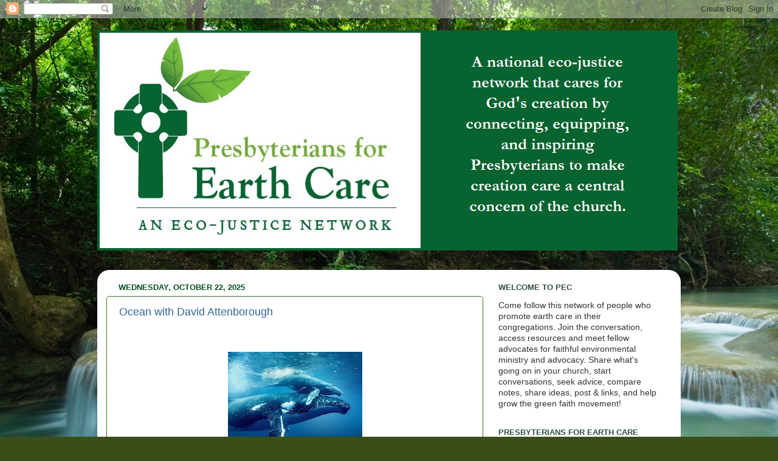

--- FILE ---
content_type: text/html; charset=UTF-8
request_url: https://presbyearthcare.blogspot.com/
body_size: 40375
content:
<!DOCTYPE html>
<html class='v2' dir='ltr' lang='en'>
<head>
<link href='https://www.blogger.com/static/v1/widgets/335934321-css_bundle_v2.css' rel='stylesheet' type='text/css'/>
<meta content='width=1100' name='viewport'/>
<meta content='text/html; charset=UTF-8' http-equiv='Content-Type'/>
<meta content='blogger' name='generator'/>
<link href='https://presbyearthcare.blogspot.com/favicon.ico' rel='icon' type='image/x-icon'/>
<link href='http://presbyearthcare.blogspot.com/' rel='canonical'/>
<link rel="alternate" type="application/atom+xml" title="Presbyterians for Earth Care - Atom" href="https://presbyearthcare.blogspot.com/feeds/posts/default" />
<link rel="alternate" type="application/rss+xml" title="Presbyterians for Earth Care - RSS" href="https://presbyearthcare.blogspot.com/feeds/posts/default?alt=rss" />
<link rel="service.post" type="application/atom+xml" title="Presbyterians for Earth Care - Atom" href="https://www.blogger.com/feeds/6646930507539556797/posts/default" />
<!--Can't find substitution for tag [blog.ieCssRetrofitLinks]-->
<meta content='http://presbyearthcare.blogspot.com/' property='og:url'/>
<meta content='Presbyterians for Earth Care' property='og:title'/>
<meta content='' property='og:description'/>
<title>Presbyterians for Earth Care</title>
<style id='page-skin-1' type='text/css'><!--
/*-----------------------------------------------
Blogger Template Style
Name:     Picture Window
Designer: Josh Peterson
URL:      www.noaesthetic.com
----------------------------------------------- */
/* Variable definitions
====================
<Variable name="keycolor" description="Main Color" type="color" default="#1a222a"/>
<Variable name="body.background" description="Body Background" type="background"
color="#111111" default="#111111 url(//themes.googleusercontent.com/image?id=1OACCYOE0-eoTRTfsBuX1NMN9nz599ufI1Jh0CggPFA_sK80AGkIr8pLtYRpNUKPmwtEa) repeat-x fixed top center"/>
<Group description="Page Text" selector="body">
<Variable name="body.font" description="Font" type="font"
default="normal normal 15px Arial, Tahoma, Helvetica, FreeSans, sans-serif"/>
<Variable name="body.text.color" description="Text Color" type="color" default="#333333"/>
</Group>
<Group description="Backgrounds" selector=".body-fauxcolumns-outer">
<Variable name="body.background.color" description="Outer Background" type="color" default="#296695"/>
<Variable name="header.background.color" description="Header Background" type="color" default="transparent"/>
<Variable name="post.background.color" description="Post Background" type="color" default="#ffffff"/>
</Group>
<Group description="Links" selector=".main-outer">
<Variable name="link.color" description="Link Color" type="color" default="#336699"/>
<Variable name="link.visited.color" description="Visited Color" type="color" default="#6699cc"/>
<Variable name="link.hover.color" description="Hover Color" type="color" default="#33aaff"/>
</Group>
<Group description="Blog Title" selector=".header h1">
<Variable name="header.font" description="Title Font" type="font"
default="normal normal 36px Arial, Tahoma, Helvetica, FreeSans, sans-serif"/>
<Variable name="header.text.color" description="Text Color" type="color" default="#ffffff" />
</Group>
<Group description="Tabs Text" selector=".tabs-inner .widget li a">
<Variable name="tabs.font" description="Font" type="font"
default="normal normal 15px Arial, Tahoma, Helvetica, FreeSans, sans-serif"/>
<Variable name="tabs.text.color" description="Text Color" type="color" default="#ffffff"/>
<Variable name="tabs.selected.text.color" description="Selected Color" type="color" default="#336699"/>
</Group>
<Group description="Tabs Background" selector=".tabs-outer .PageList">
<Variable name="tabs.background.color" description="Background Color" type="color" default="transparent"/>
<Variable name="tabs.selected.background.color" description="Selected Color" type="color" default="transparent"/>
<Variable name="tabs.separator.color" description="Separator Color" type="color" default="transparent"/>
</Group>
<Group description="Post Title" selector="h3.post-title, .comments h4">
<Variable name="post.title.font" description="Title Font" type="font"
default="normal normal 18px Arial, Tahoma, Helvetica, FreeSans, sans-serif"/>
</Group>
<Group description="Date Header" selector=".date-header">
<Variable name="date.header.color" description="Text Color" type="color" default="#333333"/>
</Group>
<Group description="Post" selector=".post">
<Variable name="post.footer.text.color" description="Footer Text Color" type="color" default="#999999"/>
<Variable name="post.border.color" description="Border Color" type="color" default="#dddddd"/>
</Group>
<Group description="Gadgets" selector="h2">
<Variable name="widget.title.font" description="Title Font" type="font"
default="bold normal 13px Arial, Tahoma, Helvetica, FreeSans, sans-serif"/>
<Variable name="widget.title.text.color" description="Title Color" type="color" default="#888888"/>
</Group>
<Group description="Footer" selector=".footer-outer">
<Variable name="footer.text.color" description="Text Color" type="color" default="#cccccc"/>
<Variable name="footer.widget.title.text.color" description="Gadget Title Color" type="color" default="#aaaaaa"/>
</Group>
<Group description="Footer Links" selector=".footer-outer">
<Variable name="footer.link.color" description="Link Color" type="color" default="#99ccee"/>
<Variable name="footer.link.visited.color" description="Visited Color" type="color" default="#77aaee"/>
<Variable name="footer.link.hover.color" description="Hover Color" type="color" default="#33aaff"/>
</Group>
<Variable name="content.margin" description="Content Margin Top" type="length" default="20px"/>
<Variable name="content.padding" description="Content Padding" type="length" default="0"/>
<Variable name="content.background" description="Content Background" type="background"
default="transparent none repeat scroll top left"/>
<Variable name="content.border.radius" description="Content Border Radius" type="length" default="0"/>
<Variable name="content.shadow.spread" description="Content Shadow Spread" type="length" default="0"/>
<Variable name="header.padding" description="Header Padding" type="length" default="0"/>
<Variable name="header.background.gradient" description="Header Gradient" type="url"
default="none"/>
<Variable name="header.border.radius" description="Header Border Radius" type="length" default="0"/>
<Variable name="main.border.radius.top" description="Main Border Radius" type="length" default="20px"/>
<Variable name="footer.border.radius.top" description="Footer Border Radius Top" type="length" default="0"/>
<Variable name="footer.border.radius.bottom" description="Footer Border Radius Bottom" type="length" default="20px"/>
<Variable name="region.shadow.spread" description="Main and Footer Shadow Spread" type="length" default="3px"/>
<Variable name="region.shadow.offset" description="Main and Footer Shadow Offset" type="length" default="1px"/>
<Variable name="tabs.background.gradient" description="Tab Background Gradient" type="url" default="none"/>
<Variable name="tab.selected.background.gradient" description="Selected Tab Background" type="url"
default="url(//www.blogblog.com/1kt/transparent/white80.png)"/>
<Variable name="tab.background" description="Tab Background" type="background"
default="transparent url(//www.blogblog.com/1kt/transparent/black50.png) repeat scroll top left"/>
<Variable name="tab.border.radius" description="Tab Border Radius" type="length" default="10px" />
<Variable name="tab.first.border.radius" description="First Tab Border Radius" type="length" default="10px" />
<Variable name="tabs.border.radius" description="Tabs Border Radius" type="length" default="0" />
<Variable name="tabs.spacing" description="Tab Spacing" type="length" default=".25em"/>
<Variable name="tabs.margin.bottom" description="Tab Margin Bottom" type="length" default="0"/>
<Variable name="tabs.margin.sides" description="Tab Margin Sides" type="length" default="20px"/>
<Variable name="main.background" description="Main Background" type="background"
default="transparent url(//www.blogblog.com/1kt/transparent/white80.png) repeat scroll top left"/>
<Variable name="main.padding.sides" description="Main Padding Sides" type="length" default="20px"/>
<Variable name="footer.background" description="Footer Background" type="background"
default="transparent url(//www.blogblog.com/1kt/transparent/black50.png) repeat scroll top left"/>
<Variable name="post.margin.sides" description="Post Margin Sides" type="length" default="-20px"/>
<Variable name="post.border.radius" description="Post Border Radius" type="length" default="5px"/>
<Variable name="widget.title.text.transform" description="Widget Title Text Transform" type="string" default="uppercase"/>
<Variable name="mobile.background.overlay" description="Mobile Background Overlay" type="string"
default="transparent none repeat scroll top left"/>
<Variable name="startSide" description="Side where text starts in blog language" type="automatic" default="left"/>
<Variable name="endSide" description="Side where text ends in blog language" type="automatic" default="right"/>
*/
/* Content
----------------------------------------------- */
body {
font: normal normal 15px Arial, Tahoma, Helvetica, FreeSans, sans-serif;
color: #333333;
background: #3B4E17 url(//themes.googleusercontent.com/image?id=0BwVBOzw_-hbMM2NhMzhkZjgtY2E5Zi00ZjRkLTgwNWQtY2IyZGIzZWY4ODQy) no-repeat fixed top center /* Credit: sndrk (http://www.istockphoto.com/googleimages.php?id=4645078&platform=blogger) */;
}
html body .region-inner {
min-width: 0;
max-width: 100%;
width: auto;
}
.content-outer {
font-size: 90%;
}
a:link {
text-decoration:none;
color: #336699;
}
a:visited {
text-decoration:none;
color: #6699cc;
}
a:hover {
text-decoration:underline;
color: #32aaff;
}
.content-outer {
background: transparent none repeat scroll top left;
-moz-border-radius: 0;
-webkit-border-radius: 0;
-goog-ms-border-radius: 0;
border-radius: 0;
-moz-box-shadow: 0 0 0 rgba(0, 0, 0, .15);
-webkit-box-shadow: 0 0 0 rgba(0, 0, 0, .15);
-goog-ms-box-shadow: 0 0 0 rgba(0, 0, 0, .15);
box-shadow: 0 0 0 rgba(0, 0, 0, .15);
margin: 20px auto;
}
.content-inner {
padding: 0;
}
/* Header
----------------------------------------------- */
.header-outer {
background: transparent none repeat-x scroll top left;
_background-image: none;
color: #ffffff;
-moz-border-radius: 0;
-webkit-border-radius: 0;
-goog-ms-border-radius: 0;
border-radius: 0;
}
.Header img, .Header #header-inner {
-moz-border-radius: 0;
-webkit-border-radius: 0;
-goog-ms-border-radius: 0;
border-radius: 0;
}
.header-inner .Header .titlewrapper,
.header-inner .Header .descriptionwrapper {
padding-left: 0;
padding-right: 0;
}
.Header h1 {
font: normal normal 36px Arial, Tahoma, Helvetica, FreeSans, sans-serif;
text-shadow: 1px 1px 3px rgba(0, 0, 0, 0.3);
}
.Header h1 a {
color: #ffffff;
}
.Header .description {
font-size: 130%;
}
/* Tabs
----------------------------------------------- */
.tabs-inner {
margin: .5em 20px 0;
padding: 0;
}
.tabs-inner .section {
margin: 0;
}
.tabs-inner .widget ul {
padding: 0;
background: transparent none repeat scroll bottom;
-moz-border-radius: 0;
-webkit-border-radius: 0;
-goog-ms-border-radius: 0;
border-radius: 0;
}
.tabs-inner .widget li {
border: none;
}
.tabs-inner .widget li a {
display: inline-block;
padding: .5em 1em;
margin-right: .25em;
color: #ffffff;
font: normal normal 15px Arial, Tahoma, Helvetica, FreeSans, sans-serif;
-moz-border-radius: 10px 10px 0 0;
-webkit-border-top-left-radius: 10px;
-webkit-border-top-right-radius: 10px;
-goog-ms-border-radius: 10px 10px 0 0;
border-radius: 10px 10px 0 0;
background: transparent url(//www.blogblog.com/1kt/transparent/black50.png) repeat scroll top left;
border-right: 1px solid transparent;
}
.tabs-inner .widget li:first-child a {
padding-left: 1.25em;
-moz-border-radius-topleft: 10px;
-moz-border-radius-bottomleft: 0;
-webkit-border-top-left-radius: 10px;
-webkit-border-bottom-left-radius: 0;
-goog-ms-border-top-left-radius: 10px;
-goog-ms-border-bottom-left-radius: 0;
border-top-left-radius: 10px;
border-bottom-left-radius: 0;
}
.tabs-inner .widget li.selected a,
.tabs-inner .widget li a:hover {
position: relative;
z-index: 1;
background: transparent url(//www.blogblog.com/1kt/transparent/white80.png) repeat scroll bottom;
color: #164e29;
-moz-box-shadow: 0 0 3px rgba(0, 0, 0, .15);
-webkit-box-shadow: 0 0 3px rgba(0, 0, 0, .15);
-goog-ms-box-shadow: 0 0 3px rgba(0, 0, 0, .15);
box-shadow: 0 0 3px rgba(0, 0, 0, .15);
}
/* Headings
----------------------------------------------- */
h2 {
font: bold normal 13px Arial, Tahoma, Helvetica, FreeSans, sans-serif;
text-transform: uppercase;
color: #314e3b;
margin: .5em 0;
}
/* Main
----------------------------------------------- */
.main-outer {
background: #FFFFFF;
-moz-border-radius: 20px 20px 0 0;
-webkit-border-top-left-radius: 20px;
-webkit-border-top-right-radius: 20px;
-webkit-border-bottom-left-radius: 0;
-webkit-border-bottom-right-radius: 0;
-goog-ms-border-radius: 20px 20px 0 0;
border-radius: 20px 20px 0 0;
-moz-box-shadow: 0 1px 3px rgba(0, 0, 0, .15);
-webkit-box-shadow: 0 1px 3px rgba(0, 0, 0, .15);
-goog-ms-box-shadow: 0 1px 3px rgba(0, 0, 0, .15);
box-shadow: 0 1px 3px rgba(0, 0, 0, .15);
}
.main-inner {
padding: 15px 20px 20px;
}
.main-inner .column-center-inner {
padding: 0 0;
}
.main-inner .column-left-inner {
padding-left: 0;
}
.main-inner .column-right-inner {
padding-right: 0;
}
/* Posts
----------------------------------------------- */
h3.post-title {
margin: 0;
font: normal normal 18px Arial, Tahoma, Helvetica, FreeSans, sans-serif;
}
.comments h4 {
margin: 1em 0 0;
font: normal normal 18px Arial, Tahoma, Helvetica, FreeSans, sans-serif;
}
.date-header span {
color: #004e1a;
}
.post-outer {
background-color: #ffffff;
border: solid 1px #38761d;
-moz-border-radius: 5px;
-webkit-border-radius: 5px;
border-radius: 5px;
-goog-ms-border-radius: 5px;
padding: 15px 20px;
margin: 0 -20px 20px;
}
.post-body {
line-height: 1.4;
font-size: 110%;
position: relative;
}
.post-header {
margin: 0 0 1.5em;
color: #999999;
line-height: 1.6;
}
.post-footer {
margin: .5em 0 0;
color: #999999;
line-height: 1.6;
}
#blog-pager {
font-size: 140%
}
#comments .comment-author {
padding-top: 1.5em;
border-top: dashed 1px #ccc;
border-top: dashed 1px rgba(128, 128, 128, .5);
background-position: 0 1.5em;
}
#comments .comment-author:first-child {
padding-top: 0;
border-top: none;
}
.avatar-image-container {
margin: .2em 0 0;
}
/* Comments
----------------------------------------------- */
.comments .comments-content .icon.blog-author {
background-repeat: no-repeat;
background-image: url([data-uri]);
}
.comments .comments-content .loadmore a {
border-top: 1px solid #32aaff;
border-bottom: 1px solid #32aaff;
}
.comments .continue {
border-top: 2px solid #32aaff;
}
/* Widgets
----------------------------------------------- */
.widget ul, .widget #ArchiveList ul.flat {
padding: 0;
list-style: none;
}
.widget ul li, .widget #ArchiveList ul.flat li {
border-top: dashed 1px #ccc;
border-top: dashed 1px rgba(128, 128, 128, .5);
}
.widget ul li:first-child, .widget #ArchiveList ul.flat li:first-child {
border-top: none;
}
.widget .post-body ul {
list-style: disc;
}
.widget .post-body ul li {
border: none;
}
/* Footer
----------------------------------------------- */
.footer-outer {
color:#cccccc;
background: transparent url(//www.blogblog.com/1kt/transparent/black50.png) repeat scroll top left;
-moz-border-radius: 0 0 20px 20px;
-webkit-border-top-left-radius: 0;
-webkit-border-top-right-radius: 0;
-webkit-border-bottom-left-radius: 20px;
-webkit-border-bottom-right-radius: 20px;
-goog-ms-border-radius: 0 0 20px 20px;
border-radius: 0 0 20px 20px;
-moz-box-shadow: 0 1px 3px rgba(0, 0, 0, .15);
-webkit-box-shadow: 0 1px 3px rgba(0, 0, 0, .15);
-goog-ms-box-shadow: 0 1px 3px rgba(0, 0, 0, .15);
box-shadow: 0 1px 3px rgba(0, 0, 0, .15);
}
.footer-inner {
padding: 10px 20px 20px;
}
.footer-outer a {
color: #98ccee;
}
.footer-outer a:visited {
color: #77aaee;
}
.footer-outer a:hover {
color: #32aaff;
}
.footer-outer .widget h2 {
color: #aaaaaa;
}
/* Mobile
----------------------------------------------- */
html body.mobile {
height: auto;
}
html body.mobile {
min-height: 480px;
background-size: 100% auto;
}
.mobile .body-fauxcolumn-outer {
background: transparent none repeat scroll top left;
}
html .mobile .mobile-date-outer, html .mobile .blog-pager {
border-bottom: none;
background: transparent url(//www.blogblog.com/1kt/transparent/white80.png) repeat scroll top left;
margin-bottom: 10px;
}
.mobile .date-outer {
background: transparent url(//www.blogblog.com/1kt/transparent/white80.png) repeat scroll top left;
}
.mobile .header-outer, .mobile .main-outer,
.mobile .post-outer, .mobile .footer-outer {
-moz-border-radius: 0;
-webkit-border-radius: 0;
-goog-ms-border-radius: 0;
border-radius: 0;
}
.mobile .content-outer,
.mobile .main-outer,
.mobile .post-outer {
background: inherit;
border: none;
}
.mobile .content-outer {
font-size: 100%;
}
.mobile-link-button {
background-color: #336699;
}
.mobile-link-button a:link, .mobile-link-button a:visited {
color: #ffffff;
}
.mobile-index-contents {
color: #333333;
}
.mobile .tabs-inner .PageList .widget-content {
background: transparent url(//www.blogblog.com/1kt/transparent/white80.png) repeat scroll bottom;
color: #164e29;
}
.mobile .tabs-inner .PageList .widget-content .pagelist-arrow {
border-left: 1px solid transparent;
}

--></style>
<style id='template-skin-1' type='text/css'><!--
body {
min-width: 960px;
}
.content-outer, .content-fauxcolumn-outer, .region-inner {
min-width: 960px;
max-width: 960px;
_width: 960px;
}
.main-inner .columns {
padding-left: 0;
padding-right: 310px;
}
.main-inner .fauxcolumn-center-outer {
left: 0;
right: 310px;
/* IE6 does not respect left and right together */
_width: expression(this.parentNode.offsetWidth -
parseInt("0") -
parseInt("310px") + 'px');
}
.main-inner .fauxcolumn-left-outer {
width: 0;
}
.main-inner .fauxcolumn-right-outer {
width: 310px;
}
.main-inner .column-left-outer {
width: 0;
right: 100%;
margin-left: -0;
}
.main-inner .column-right-outer {
width: 310px;
margin-right: -310px;
}
#layout {
min-width: 0;
}
#layout .content-outer {
min-width: 0;
width: 800px;
}
#layout .region-inner {
min-width: 0;
width: auto;
}
body#layout div.add_widget {
padding: 8px;
}
body#layout div.add_widget a {
margin-left: 32px;
}
--></style>
<style>
    body {background-image:url(\/\/themes.googleusercontent.com\/image?id=0BwVBOzw_-hbMM2NhMzhkZjgtY2E5Zi00ZjRkLTgwNWQtY2IyZGIzZWY4ODQy);}
    
@media (max-width: 200px) { body {background-image:url(\/\/themes.googleusercontent.com\/image?id=0BwVBOzw_-hbMM2NhMzhkZjgtY2E5Zi00ZjRkLTgwNWQtY2IyZGIzZWY4ODQy&options=w200);}}
@media (max-width: 400px) and (min-width: 201px) { body {background-image:url(\/\/themes.googleusercontent.com\/image?id=0BwVBOzw_-hbMM2NhMzhkZjgtY2E5Zi00ZjRkLTgwNWQtY2IyZGIzZWY4ODQy&options=w400);}}
@media (max-width: 800px) and (min-width: 401px) { body {background-image:url(\/\/themes.googleusercontent.com\/image?id=0BwVBOzw_-hbMM2NhMzhkZjgtY2E5Zi00ZjRkLTgwNWQtY2IyZGIzZWY4ODQy&options=w800);}}
@media (max-width: 1200px) and (min-width: 801px) { body {background-image:url(\/\/themes.googleusercontent.com\/image?id=0BwVBOzw_-hbMM2NhMzhkZjgtY2E5Zi00ZjRkLTgwNWQtY2IyZGIzZWY4ODQy&options=w1200);}}
/* Last tag covers anything over one higher than the previous max-size cap. */
@media (min-width: 1201px) { body {background-image:url(\/\/themes.googleusercontent.com\/image?id=0BwVBOzw_-hbMM2NhMzhkZjgtY2E5Zi00ZjRkLTgwNWQtY2IyZGIzZWY4ODQy&options=w1600);}}
  </style>
<link href='https://www.blogger.com/dyn-css/authorization.css?targetBlogID=6646930507539556797&amp;zx=e14e7c6c-5878-475f-b514-538a78c03bff' media='none' onload='if(media!=&#39;all&#39;)media=&#39;all&#39;' rel='stylesheet'/><noscript><link href='https://www.blogger.com/dyn-css/authorization.css?targetBlogID=6646930507539556797&amp;zx=e14e7c6c-5878-475f-b514-538a78c03bff' rel='stylesheet'/></noscript>
<meta name='google-adsense-platform-account' content='ca-host-pub-1556223355139109'/>
<meta name='google-adsense-platform-domain' content='blogspot.com'/>

</head>
<body class='loading'>
<div class='navbar section' id='navbar' name='Navbar'><div class='widget Navbar' data-version='1' id='Navbar1'><script type="text/javascript">
    function setAttributeOnload(object, attribute, val) {
      if(window.addEventListener) {
        window.addEventListener('load',
          function(){ object[attribute] = val; }, false);
      } else {
        window.attachEvent('onload', function(){ object[attribute] = val; });
      }
    }
  </script>
<div id="navbar-iframe-container"></div>
<script type="text/javascript" src="https://apis.google.com/js/platform.js"></script>
<script type="text/javascript">
      gapi.load("gapi.iframes:gapi.iframes.style.bubble", function() {
        if (gapi.iframes && gapi.iframes.getContext) {
          gapi.iframes.getContext().openChild({
              url: 'https://www.blogger.com/navbar/6646930507539556797?origin\x3dhttps://presbyearthcare.blogspot.com',
              where: document.getElementById("navbar-iframe-container"),
              id: "navbar-iframe"
          });
        }
      });
    </script><script type="text/javascript">
(function() {
var script = document.createElement('script');
script.type = 'text/javascript';
script.src = '//pagead2.googlesyndication.com/pagead/js/google_top_exp.js';
var head = document.getElementsByTagName('head')[0];
if (head) {
head.appendChild(script);
}})();
</script>
</div></div>
<div itemscope='itemscope' itemtype='http://schema.org/Blog' style='display: none;'>
<meta content='Presbyterians for Earth Care' itemprop='name'/>
</div>
<div class='body-fauxcolumns'>
<div class='fauxcolumn-outer body-fauxcolumn-outer'>
<div class='cap-top'>
<div class='cap-left'></div>
<div class='cap-right'></div>
</div>
<div class='fauxborder-left'>
<div class='fauxborder-right'></div>
<div class='fauxcolumn-inner'>
</div>
</div>
<div class='cap-bottom'>
<div class='cap-left'></div>
<div class='cap-right'></div>
</div>
</div>
</div>
<div class='content'>
<div class='content-fauxcolumns'>
<div class='fauxcolumn-outer content-fauxcolumn-outer'>
<div class='cap-top'>
<div class='cap-left'></div>
<div class='cap-right'></div>
</div>
<div class='fauxborder-left'>
<div class='fauxborder-right'></div>
<div class='fauxcolumn-inner'>
</div>
</div>
<div class='cap-bottom'>
<div class='cap-left'></div>
<div class='cap-right'></div>
</div>
</div>
</div>
<div class='content-outer'>
<div class='content-cap-top cap-top'>
<div class='cap-left'></div>
<div class='cap-right'></div>
</div>
<div class='fauxborder-left content-fauxborder-left'>
<div class='fauxborder-right content-fauxborder-right'></div>
<div class='content-inner'>
<header>
<div class='header-outer'>
<div class='header-cap-top cap-top'>
<div class='cap-left'></div>
<div class='cap-right'></div>
</div>
<div class='fauxborder-left header-fauxborder-left'>
<div class='fauxborder-right header-fauxborder-right'></div>
<div class='region-inner header-inner'>
<div class='header section' id='header' name='Header'><div class='widget Header' data-version='1' id='Header1'>
<div id='header-inner'>
<a href='https://presbyearthcare.blogspot.com/' style='display: block'>
<img alt='Presbyterians for Earth Care' height='363px; ' id='Header1_headerimg' src='https://blogger.googleusercontent.com/img/b/R29vZ2xl/AVvXsEjZQQWmrsMhyapg4hfE9zEsLRwN7olz3WyRoVk8K0oejA8OY9ae0KKtqV2oEo46kD0CrQ2XZVu2xg813IDrJSeoQ-T5IxrPP-KVlBq4SK2r3kSWVFf0iQxzdCcAlUpDA-0RJEvGoatsaEk/s1600/Blog+logo+2.png' style='display: block' width='955px; '/>
</a>
<div class='descriptionwrapper'>
<p class='description'><span>
</span></p>
</div>
</div>
</div></div>
</div>
</div>
<div class='header-cap-bottom cap-bottom'>
<div class='cap-left'></div>
<div class='cap-right'></div>
</div>
</div>
</header>
<div class='tabs-outer'>
<div class='tabs-cap-top cap-top'>
<div class='cap-left'></div>
<div class='cap-right'></div>
</div>
<div class='fauxborder-left tabs-fauxborder-left'>
<div class='fauxborder-right tabs-fauxborder-right'></div>
<div class='region-inner tabs-inner'>
<div class='tabs no-items section' id='crosscol' name='Cross-Column'></div>
<div class='tabs no-items section' id='crosscol-overflow' name='Cross-Column 2'></div>
</div>
</div>
<div class='tabs-cap-bottom cap-bottom'>
<div class='cap-left'></div>
<div class='cap-right'></div>
</div>
</div>
<div class='main-outer'>
<div class='main-cap-top cap-top'>
<div class='cap-left'></div>
<div class='cap-right'></div>
</div>
<div class='fauxborder-left main-fauxborder-left'>
<div class='fauxborder-right main-fauxborder-right'></div>
<div class='region-inner main-inner'>
<div class='columns fauxcolumns'>
<div class='fauxcolumn-outer fauxcolumn-center-outer'>
<div class='cap-top'>
<div class='cap-left'></div>
<div class='cap-right'></div>
</div>
<div class='fauxborder-left'>
<div class='fauxborder-right'></div>
<div class='fauxcolumn-inner'>
</div>
</div>
<div class='cap-bottom'>
<div class='cap-left'></div>
<div class='cap-right'></div>
</div>
</div>
<div class='fauxcolumn-outer fauxcolumn-left-outer'>
<div class='cap-top'>
<div class='cap-left'></div>
<div class='cap-right'></div>
</div>
<div class='fauxborder-left'>
<div class='fauxborder-right'></div>
<div class='fauxcolumn-inner'>
</div>
</div>
<div class='cap-bottom'>
<div class='cap-left'></div>
<div class='cap-right'></div>
</div>
</div>
<div class='fauxcolumn-outer fauxcolumn-right-outer'>
<div class='cap-top'>
<div class='cap-left'></div>
<div class='cap-right'></div>
</div>
<div class='fauxborder-left'>
<div class='fauxborder-right'></div>
<div class='fauxcolumn-inner'>
</div>
</div>
<div class='cap-bottom'>
<div class='cap-left'></div>
<div class='cap-right'></div>
</div>
</div>
<!-- corrects IE6 width calculation -->
<div class='columns-inner'>
<div class='column-center-outer'>
<div class='column-center-inner'>
<div class='main section' id='main' name='Main'><div class='widget Blog' data-version='1' id='Blog1'>
<div class='blog-posts hfeed'>

          <div class="date-outer">
        
<h2 class='date-header'><span>Wednesday, October 22, 2025</span></h2>

          <div class="date-posts">
        
<div class='post-outer'>
<div class='post hentry' itemscope='itemscope' itemtype='http://schema.org/BlogPosting'>
<a name='4690977675907821021'></a>
<h3 class='post-title entry-title' itemprop='name'>
<a href='https://presbyearthcare.blogspot.com/2025/10/ocean-with-david-attenborough.html'>Ocean with David Attenborough</a>
</h3>
<div class='post-header'>
<div class='post-header-line-1'></div>
</div>
<div class='post-body entry-content' id='post-body-4690977675907821021' itemprop='description articleBody'>
<p>&nbsp;</p><div class="separator" style="clear: both; text-align: center;"><a href="https://blogger.googleusercontent.com/img/b/R29vZ2xl/AVvXsEiHMEPWQUdpRwvwt4ZaxEWFJVJP6zWNduN1S09kILV5b0nQsZ9JXoTZYqKpbXlMHK4nEtf_fn6jlb3hROuVwb06rvIcyLs8hxkTh14S9NLrGRazzJ7jnr93MzcNS5mPGPGoNIf_OWvRm4_uia5pyNUDwxDMb0y1k7oExisSr1EzCPRVvdZ1x6zfvQ31ARE/s1448/Oceans%20grapiic.jpg" style="margin-left: 1em; margin-right: 1em;"><img border="0" data-original-height="1448" data-original-width="1000" height="320" src="https://blogger.googleusercontent.com/img/b/R29vZ2xl/AVvXsEiHMEPWQUdpRwvwt4ZaxEWFJVJP6zWNduN1S09kILV5b0nQsZ9JXoTZYqKpbXlMHK4nEtf_fn6jlb3hROuVwb06rvIcyLs8hxkTh14S9NLrGRazzJ7jnr93MzcNS5mPGPGoNIf_OWvRm4_uia5pyNUDwxDMb0y1k7oExisSr1EzCPRVvdZ1x6zfvQ31ARE/s320/Oceans%20grapiic.jpg" width="221" /></a></div><div class="separator" style="clear: both; text-align: center;"><br /></div><p></p><p class="Body"><span style="font-family: &quot;Times New Roman&quot;,serif; mso-bidi-font-family: Aptos;">by Nancy Corson Carter</span><span style="font-family: &quot;Times New Roman&quot;,serif; mso-fareast-font-family: &quot;Times New Roman&quot;;"><o:p></o:p></span></p><div class="separator" style="clear: both;">

<p class="Body"><span style="font-family: &quot;Times New Roman&quot;,serif; mso-bidi-font-family: Aptos;">When I joined my local </span><span dir="RTL"></span><span dir="RTL"></span><span dir="RTL" lang="AR-SA"><span dir="RTL"></span><span dir="RTL"></span>&#8220;</span><span style="font-family: &quot;Times New Roman&quot;,serif; mso-bidi-font-family: Aptos;">Climate
Crowd&#8221; to watch Ocean with David Attenborough, I was mesmerized by the film&#8217;s
beauty, and the sense of urgency to <b>do something</b>. Trusting our theme for
this edition of <i>Earth News: </i><b>Our Voices Matter, </b>I hope that you
will see this amazing documentary and find ways to take action, sharing your
insights with your communities. As Christians, we are surely called to care for
God</span><span dir="RTL"></span><span dir="RTL"></span><span dir="RTL" lang="AR-SA"><span dir="RTL"></span><span dir="RTL"></span>&#8217;</span><span style="font-family: &quot;Times New Roman&quot;,serif; mso-bidi-font-family: Aptos;">s Creation with justice for all.</span><span style="font-family: &quot;Times New Roman&quot;,serif; mso-fareast-font-family: &quot;Times New Roman&quot;;"><o:p></o:p></span></p>

<p class="Body"><span style="font-family: &quot;Times New Roman&quot;,serif; mso-bidi-font-family: Aptos;">The film</span><span dir="RTL"></span><span dir="RTL"></span><span dir="RTL" lang="AR-SA"><span dir="RTL"></span><span dir="RTL"></span>&#8217;</span><span style="font-family: &quot;Times New Roman&quot;,serif; mso-bidi-font-family: Aptos;">s 2025
release was scheduled to coincide with the World Ocean Day on June 8th, as well
as June</span><span dir="RTL"></span><span dir="RTL"></span><span dir="RTL" lang="AR-SA"><span dir="RTL"></span><span dir="RTL"></span>&#8217;</span><span style="font-family: &quot;Times New Roman&quot;,serif; mso-bidi-font-family: Aptos;">s United
Nations Ocean Conference 2025 in Nice, France, and also midway through the
United Nations Decade of Ocean Science for Sustainable Development (2021-2030).
As world leaders decide the future of our seas, <i>Ocean with David
Attenborough</i> explains why ocean recovery is crucial for stabilizing our
climate and securing a healthier future for everyone.</span><span style="font-family: &quot;Times New Roman&quot;,serif; mso-fareast-font-family: &quot;Times New Roman&quot;;"><o:p></o:p></span></p>

<p class="Body"><span style="font-family: &quot;Times New Roman&quot;,serif; mso-bidi-font-family: Aptos;">The film</span><span dir="RTL"></span><span dir="RTL"></span><span dir="RTL" lang="AR-SA"><span dir="RTL"></span><span dir="RTL"></span>&#8217;</span><span style="font-family: &quot;Times New Roman&quot;,serif; mso-bidi-font-family: Aptos;">s
official trailer clearly states its significance: </span><span dir="RTL"></span><span dir="RTL"></span><span dir="RTL" lang="AR-SA"><span dir="RTL"></span><span dir="RTL"></span>&#8220;</span><span style="font-family: &quot;Times New Roman&quot;,serif; mso-bidi-font-family: Aptos;">Stunning immersive cinematography showcases the
wonder of life under the seas and exposes the realities and challenges facing
our ocean as never-before-seen&#8212;from destructive fishing techniques to mass
coral reef bleaching. Yet, the film remains optimistic, with Attenborough
highlighting inspirational stories from around the world to convey his message:
</span><span dir="RTL"></span><span dir="RTL"></span><span dir="RTL" lang="AR-SA"><span dir="RTL"></span><span dir="RTL"></span>&#8220;</span><span style="font-family: &quot;Times New Roman&quot;,serif; mso-bidi-font-family: Aptos;">The
ocean can recover to a glory beyond anything anyone alive has ever seen.&#8221;</span><span style="font-family: &quot;Times New Roman&quot;,serif; mso-fareast-font-family: &quot;Times New Roman&quot;;"><o:p></o:p></span></p>

<p class="Body"><span style="font-family: &quot;Times New Roman&quot;,serif; mso-bidi-font-family: Aptos;">The 99-year-old Attenborough, after 70 years of documenting natural
history, reminds us that Earth</span><span dir="RTL"></span><span dir="RTL"></span><span dir="RTL" lang="AR-SA"><span dir="RTL"></span><span dir="RTL"></span>&#8217;</span><span style="font-family: &quot;Times New Roman&quot;,serif; mso-bidi-font-family: Aptos;">s
oceans, covering about 70% of the planet, have been both revered and feared by
humans since our first arrival. But only now are we discovering what they mean
for our world. </span><span dir="RTL"></span><span dir="RTL"></span><span dir="RTL" lang="AR-SA"><span dir="RTL"></span><span dir="RTL"></span>&#8220;</span><span style="font-family: &quot;Times New Roman&quot;,serif; mso-bidi-font-family: Aptos;">My
lifetime,&#8221; he tells us, </span><span dir="RTL"></span><span dir="RTL"></span><span dir="RTL" lang="AR-SA"><span dir="RTL"></span><span dir="RTL"></span>&#8220;</span><span style="font-family: &quot;Times New Roman&quot;,serif; mso-bidi-font-family: Aptos;">has
coincided with the great age of ocean discovery. Over the last one hundred
years, scientists and explorers have revealed remarkable new species, epic
migrations, and dazzlingly complex ecosystems beyond anything I could have
imagined as a young man.&#8221;</span><span style="font-family: &quot;Times New Roman&quot;,serif; mso-fareast-font-family: &quot;Times New Roman&quot;;"><o:p></o:p></span></p>

<p class="Body"><span style="font-family: &quot;Times New Roman&quot;,serif; mso-bidi-font-family: Aptos;">In his lifetime, he saw scuba gear change everything&#8212;a new world of
wonder became visible and the open ocean too, the </span><span dir="RTL"></span><span dir="RTL"></span><span dir="RTL" lang="AR-SA"><span dir="RTL"></span><span dir="RTL"></span>&#8220;</span><span style="font-family: &quot;Times New Roman&quot;,serif; mso-bidi-font-family: Aptos;">last great wilderness,&#8221; &#8220;our final frontier,&#8221; opened
to new discovery. Some creatures, like tuna and sharks, were found to make
planet-wide migrations, while submarine mountains were discovered up to three
miles high!</span><span style="font-family: &quot;Times New Roman&quot;,serif; mso-fareast-font-family: &quot;Times New Roman&quot;;"><o:p></o:p></span></p>

<p class="Body"><span style="font-family: &quot;Times New Roman&quot;,serif; mso-bidi-font-family: Aptos;">We observe giant kelp&#8212;the tallest plants in the ocean&#8212;being </span><span dir="RTL"></span><span dir="RTL"></span><span dir="RTL" lang="AR-SA"><span dir="RTL"></span><span dir="RTL"></span>&#8220;</span><span lang="DE" style="font-family: &quot;Times New Roman&quot;,serif; mso-ansi-language: DE; mso-bidi-font-family: Aptos;">gardened</span><span style="font-family: &quot;Times New Roman&quot;,serif; mso-bidi-font-family: Aptos;">&#8221; by sea urchins. We see a world in delicate
balance filled with visually stunning color and movement, with </span><span dir="RTL"></span><span dir="RTL"></span><span dir="RTL" lang="AR-SA"><span dir="RTL"></span><span dir="RTL"></span>&#8220;</span><span lang="DE" style="font-family: &quot;Times New Roman&quot;,serif; mso-ansi-language: DE; mso-bidi-font-family: Aptos;">jungles</span><span style="font-family: &quot;Times New Roman&quot;,serif; mso-bidi-font-family: Aptos;">&#8221; off our coasts that rival any on land. He notes
the shallow, wide coastal reefs that affect all eight billion of us&#8212;the
phytoplankton carried there and deposited from the deep sea produce half of the
air we breathe.</span><span style="font-family: &quot;Times New Roman&quot;,serif; mso-fareast-font-family: &quot;Times New Roman&quot;;"><o:p></o:p></span></p>

<p class="Body"><span style="font-family: &quot;Times New Roman&quot;,serif; mso-bidi-font-family: Aptos;">Yet, alongside this glory are modern ocean bottom trawlers that scoop
and smash all this life (</span><span dir="RTL"></span><span dir="RTL"></span><span dir="RTL" lang="AR-SA"><span dir="RTL"></span><span dir="RTL"></span>&#8220;</span><span style="font-family: &quot;Times New Roman&quot;,serif; mso-bidi-font-family: Aptos;">All for
a few scallops,&#8221; someone mourned.), leaving bleak scenes of everything else
scraped flat and destroyed.</span><span style="font-family: &quot;Times New Roman&quot;,serif; mso-fareast-font-family: &quot;Times New Roman&quot;;"><o:p></o:p></span></p>

<p class="Body"><span style="font-family: &quot;Times New Roman&quot;,serif; mso-bidi-font-family: Aptos;">Such a stark contrast is caused by the relentless destruction of these </span><span dir="RTL"></span><span dir="RTL"></span><span dir="RTL" lang="AR-SA"><span dir="RTL"></span><span dir="RTL"></span>&#8220;</span><span style="font-family: &quot;Times New Roman&quot;,serif; mso-bidi-font-family: Aptos;">vast
factories&#8221; that can instantly ruin fragile 200-year-old sponge gardens or
deploy 50-mile-long bait lines to attract millions of sharks, leaving few
survivors! With much of their prey lost, seabird colonies in every ocean are in
their final stages of collapse.</span><span style="font-family: &quot;Times New Roman&quot;,serif; mso-fareast-font-family: &quot;Times New Roman&quot;;"><o:p></o:p></span></p>

<p class="Body"><span style="font-family: &quot;Times New Roman&quot;,serif; mso-bidi-font-family: Aptos;">Attenborough tells us that </span><span dir="RTL"></span><span dir="RTL"></span><span dir="RTL" lang="AR-SA"><span dir="RTL"></span><span dir="RTL"></span>&#8220;</span><span style="font-family: &quot;Times New Roman&quot;,serif; mso-bidi-font-family: Aptos;">less
than 3% of the ocean is fully protected, yet scientists say we must protect at
least one-third to survive.&#8221; Three billion people rely on fish for food, yet
around 400,000 industrial ships continually strip the ocean. Is this legal?
Unfortunately, this overfishing on an industrial scale is subsidized by
governments. </span><span dir="RTL"></span><span dir="RTL"></span><span dir="RTL" lang="AR-SA"><span dir="RTL"></span><span dir="RTL"></span>&#8220;</span><span style="font-family: &quot;Times New Roman&quot;,serif; mso-bidi-font-family: Aptos;">Vast
factories now travel the seas, day and night, nowhere out of bounds, even in
the open ocean.&#8221;</span><span style="font-family: &quot;Times New Roman&quot;,serif; mso-fareast-font-family: &quot;Times New Roman&quot;;"><o:p></o:p></span></p>

<p class="Body"><span style="font-family: &quot;Times New Roman&quot;,serif; mso-bidi-font-family: Aptos;">Unfortunately, the trawlers have now even reached Antarctica, where they
hunt krill, the main food source for penguins, whales, and many other animals.
The huge ships fish everywhere to make fortunes from products like pet food and
health supplements.</span><span style="font-family: &quot;Times New Roman&quot;,serif; mso-fareast-font-family: &quot;Times New Roman&quot;;"><o:p></o:p></span></p>

<p class="Body"><span style="font-family: &quot;Times New Roman&quot;,serif; mso-bidi-font-family: Aptos;">However, despite lamenting that </span><span dir="RTL"></span><span dir="RTL"></span><span dir="RTL" lang="AR-SA"><span dir="RTL"></span><span dir="RTL"></span>&#8220;</span><span style="font-family: &quot;Times New Roman&quot;,serif; mso-bidi-font-family: Aptos;">we have drained the life from our ocean,&#8221; Sir David
announces a remarkable discovery that can lift our spirits&#8212; the creation of
no-take zones, reserves protected from fishing. In these zones, he sees </span><span dir="RTL"></span><span dir="RTL"></span><span dir="RTL" lang="AR-SA"><span dir="RTL"></span><span dir="RTL"></span>&#8220;</span><span style="font-family: &quot;Times New Roman&quot;,serif; mso-bidi-font-family: Aptos;">a bit of
magic&#8221; at work.</span><span style="font-family: &quot;Times New Roman&quot;,serif; mso-fareast-font-family: &quot;Times New Roman&quot;;"><o:p></o:p></span></p>

<p class="Body"><span style="font-family: &quot;Times New Roman&quot;,serif; mso-bidi-font-family: Aptos;">The </span><span dir="RTL"></span><span dir="RTL"></span><span dir="RTL" lang="AR-SA"><span dir="RTL"></span><span dir="RTL"></span>&#8220;</span><span lang="IT" style="font-family: &quot;Times New Roman&quot;,serif; mso-ansi-language: IT; mso-bidi-font-family: Aptos;">magic</span><span style="font-family: &quot;Times New Roman&quot;,serif; mso-bidi-font-family: Aptos;">&#8221; was first created in the Channel Islands just off
California, in the U.S. Our no-take zone there has demonstrated how life is
restored after only five years. Not only did the no-fishing rule allow animals
to recover within the safety zone, but there are also significant spillovers
into surrounding unprotected waters! This success is being proven along the
Mediterranean and off the French Coast, as well as in other locations, notably
in a special Hawaiian marine area.</span><span style="font-family: &quot;Times New Roman&quot;,serif; mso-fareast-font-family: &quot;Times New Roman&quot;;"><o:p></o:p></span></p>

<p class="Body"><span style="color: #001d35; font-family: &quot;Times New Roman&quot;,serif; mso-bidi-font-family: Aptos; mso-font-kerning: 0pt;">Papahānaumokuākea (pronounced
Pa-pa-hah-now-mo-koo-ah-keh-ah) is a Hawaiian ocean sanctuary that is sacred to
Native Hawaiians and recognized worldwide for its significant cultural and
ecological importance. Its name means "the place where the gods
dwell," symbolizing the union of the ancestral parents, Pāpā and Wākea,
who created the Hawaiian Archipelago.&nbsp;The designation of this Marine
National Monument protects one of the largest marine conservation areas in the
world, preserving its pristine waters, colorful coral reefs, and sacred
cultural sites.&nbsp;</span><span style="color: #001d35; font-family: &quot;Times New Roman&quot;,serif; mso-fareast-font-family: &quot;Times New Roman&quot;; mso-font-kerning: 0pt;"><o:p></o:p></span></p>

<p class="Body"><span style="color: #001d35; font-family: &quot;Times New Roman&quot;,serif; mso-bidi-font-family: Aptos; mso-font-kerning: 0pt;">These are promising beginnings. We
can find hope in Attenborough</span><span dir="RTL"></span><span dir="RTL"></span><span dir="RTL" lang="AR-SA" style="color: #001d35; mso-ascii-font-family: &quot;Times New Roman&quot;; mso-font-kerning: 0pt; mso-hansi-font-family: &quot;Times New Roman&quot;;"><span dir="RTL"></span><span dir="RTL"></span>&#8217;</span><span style="color: #001d35; font-family: &quot;Times New Roman&quot;,serif; mso-bidi-font-family: Aptos; mso-font-kerning: 0pt;">s statement that
</span><span dir="RTL"></span><span dir="RTL"></span><span dir="RTL" lang="AR-SA" style="color: #001d35; mso-ansi-language: AR-SA; mso-ascii-font-family: &quot;Times New Roman&quot;; mso-font-kerning: 0pt; mso-hansi-font-family: &quot;Times New Roman&quot;;"><span dir="RTL"></span><span dir="RTL"></span>&#8220;</span><span style="color: #001d35; font-family: &quot;Times New Roman&quot;,serif; mso-bidi-font-family: Aptos; mso-font-kerning: 0pt;">even the blue
whale has begun to return within a decade of banning its being hunted&#8212;a baby
blue whale born today would live 100 years IF we continue to protect her!&#8221;&nbsp;</span><span style="color: #001d35; font-family: &quot;Times New Roman&quot;,serif; mso-fareast-font-family: &quot;Times New Roman&quot;; mso-font-kerning: 0pt;"><o:p></o:p></span></p>

<p class="Body"><span style="color: #001d35; font-family: &quot;Times New Roman&quot;,serif; mso-bidi-font-family: Aptos; mso-font-kerning: 0pt;">He continues: </span><span dir="RTL"></span><span dir="RTL"></span><span dir="RTL" lang="AR-SA" style="color: #001d35; mso-ansi-language: AR-SA; mso-ascii-font-family: &quot;Times New Roman&quot;; mso-font-kerning: 0pt; mso-hansi-font-family: &quot;Times New Roman&quot;;"><span dir="RTL"></span><span dir="RTL"></span>&#8220;</span><span style="color: #001d35; font-family: &quot;Times New Roman&quot;,serif; mso-bidi-font-family: Aptos; mso-font-kerning: 0pt;">This could be the moment of change. Nearly
every country on Earth has just agreed, on paper, to achieve this bare minimum
of protecting a third of the ocean. Together we now face the challenge of
making it happen.&#8221;</span><span style="color: #001d35; font-family: &quot;Times New Roman&quot;,serif; mso-fareast-font-family: &quot;Times New Roman&quot;; mso-font-kerning: 0pt;"><o:p></o:p></span></p>

<p class="Body"><span style="color: #001d35; font-family: &quot;Times New Roman&quot;,serif; mso-bidi-font-family: Aptos; mso-font-kerning: 0pt;">Those of us who recognize that God</span><span dir="RTL"></span><span dir="RTL"></span><span dir="RTL" lang="AR-SA" style="color: #001d35; mso-ascii-font-family: &quot;Times New Roman&quot;; mso-font-kerning: 0pt; mso-hansi-font-family: &quot;Times New Roman&quot;;"><span dir="RTL"></span><span dir="RTL"></span>&#8217;</span><span style="color: #001d35; font-family: &quot;Times New Roman&quot;,serif; mso-bidi-font-family: Aptos; mso-font-kerning: 0pt;">s incredible gift of Creation must not be
wasted are called to accept this challenge. We know that the ocean provides the
life force of our planet Earth. As Attenborough reminds us, </span><span dir="RTL"></span><span dir="RTL"></span><span dir="RTL" lang="AR-SA" style="color: #001d35; mso-ansi-language: AR-SA; mso-ascii-font-family: &quot;Times New Roman&quot;; mso-font-kerning: 0pt; mso-hansi-font-family: &quot;Times New Roman&quot;;"><span dir="RTL"></span><span dir="RTL"></span>&#8220;</span><span style="color: #001d35; font-family: &quot;Times New Roman&quot;,serif; mso-bidi-font-family: Aptos; mso-font-kerning: 0pt;">If we save the
sea, we save our world!&#8221;</span><span style="color: #001d35; font-family: &quot;Times New Roman&quot;,serif; mso-fareast-font-family: &quot;Times New Roman&quot;; mso-font-kerning: 0pt;"><o:p></o:p></span></p>

<p class="Body"><i><span style="color: #001d35; font-family: &quot;Times New Roman&quot;,serif; mso-bidi-font-family: Aptos; mso-font-kerning: 0pt;">Ocean with David Attenborough </span></i><span style="color: #001d35; font-family: &quot;Times New Roman&quot;,serif; mso-bidi-font-family: Aptos; mso-font-kerning: 0pt;">is on Disney+ and Hulu</span><i><span style="color: #001d35; font-family: &quot;Times New Roman&quot;,serif; mso-bidi-font-family: Aptos; mso-font-kerning: 0pt;">; also, </span></i><span style="color: #001d35; font-family: &quot;Times New Roman&quot;,serif; mso-bidi-font-family: Aptos; mso-font-kerning: 0pt;">from </span><b><span style="color: #001d35; font-family: &quot;Times New Roman&quot;,serif; mso-bidi-font-family: Aptos; mso-font-kerning: 0pt;">National
Geographic Society</span></b><span style="color: #001d35; font-family: &quot;Times New Roman&quot;,serif; mso-bidi-font-family: Aptos; mso-font-kerning: 0pt;">:&nbsp;If you
are an educator for a school, university, library, or museum, or organizing a
non-profit event, you can request access to the film through their website.&nbsp;This
allows you to show the film for educational and charitable purposes without
charging viewers.</span><span style="color: #001d35; font-family: &quot;Times New Roman&quot;,serif; mso-fareast-font-family: &quot;Times New Roman&quot;; mso-font-kerning: 0pt;"><o:p></o:p></span></p>

<h4 style="break-after: auto; margin-bottom: 8.0pt; margin-left: 0in; margin-right: 0in; margin-top: 0in; margin: 0in 0in 8pt; mso-pagination: widow-orphan; page-break-after: auto;"><i><b><span style="font-family: &quot;Times New Roman&quot;, serif;">Nancy Corson Carter</span></b><span style="font-family: &quot;Times New Roman&quot;, serif;">, <span style="font-weight: normal;">professor emerita
of humanities at Eckerd College, has published THREE poetry books, Dragon Poems
The Sourdough Dream Kit, and A Green Bough: Poems for Renewal (most recent) and
three poetry chapbooks. Some of her poems, drawings, and photos appear in her
nonfiction book, Martha, Mary, and Jesus: Weaving Action and Contemplation in
Daily Life, and in her memoir, The Never-Quite-Ending War: a WWII GI Daughter's
Stories.</span></span></i><span style="color: #001d35; font-family: &quot;Times New Roman&quot;, serif;"><o:p></o:p></span></h4></div><p><br /></p>
<div style='clear: both;'></div>
</div>
<div class='post-footer'>
<div class='post-footer-line post-footer-line-1'><span class='post-author vcard'>
Posted by
<span class='fn'>
<a href='https://www.blogger.com/profile/04116427864285701852' itemprop='author' rel='author' title='author profile'>
PresbyEarthCare Coordinator
</a>
</span>
</span>
<span class='post-timestamp'>
at
<a class='timestamp-link' href='https://presbyearthcare.blogspot.com/2025/10/ocean-with-david-attenborough.html' itemprop='url' rel='bookmark' title='permanent link'><abbr class='published' itemprop='datePublished' title='2025-10-22T07:04:00-04:00'>7:04&#8239;AM</abbr></a>
</span>
<span class='post-comment-link'>
<a class='comment-link' href='https://presbyearthcare.blogspot.com/2025/10/ocean-with-david-attenborough.html#comment-form' onclick=''>
No comments:
              </a>
</span>
<span class='post-icons'>
<span class='item-action'>
<a href='https://www.blogger.com/email-post/6646930507539556797/4690977675907821021' title='Email Post'>
<img alt="" class="icon-action" height="13" src="//img1.blogblog.com/img/icon18_email.gif" width="18">
</a>
</span>
<span class='item-control blog-admin pid-380071868'>
<a href='https://www.blogger.com/post-edit.g?blogID=6646930507539556797&postID=4690977675907821021&from=pencil' title='Edit Post'>
<img alt='' class='icon-action' height='18' src='https://resources.blogblog.com/img/icon18_edit_allbkg.gif' width='18'/>
</a>
</span>
</span>
<span class='post-backlinks post-comment-link'>
</span>
<div class='post-share-buttons goog-inline-block'>
<a class='goog-inline-block share-button sb-email' href='https://www.blogger.com/share-post.g?blogID=6646930507539556797&postID=4690977675907821021&target=email' target='_blank' title='Email This'><span class='share-button-link-text'>Email This</span></a><a class='goog-inline-block share-button sb-blog' href='https://www.blogger.com/share-post.g?blogID=6646930507539556797&postID=4690977675907821021&target=blog' onclick='window.open(this.href, "_blank", "height=270,width=475"); return false;' target='_blank' title='BlogThis!'><span class='share-button-link-text'>BlogThis!</span></a><a class='goog-inline-block share-button sb-twitter' href='https://www.blogger.com/share-post.g?blogID=6646930507539556797&postID=4690977675907821021&target=twitter' target='_blank' title='Share to X'><span class='share-button-link-text'>Share to X</span></a><a class='goog-inline-block share-button sb-facebook' href='https://www.blogger.com/share-post.g?blogID=6646930507539556797&postID=4690977675907821021&target=facebook' onclick='window.open(this.href, "_blank", "height=430,width=640"); return false;' target='_blank' title='Share to Facebook'><span class='share-button-link-text'>Share to Facebook</span></a><a class='goog-inline-block share-button sb-pinterest' href='https://www.blogger.com/share-post.g?blogID=6646930507539556797&postID=4690977675907821021&target=pinterest' target='_blank' title='Share to Pinterest'><span class='share-button-link-text'>Share to Pinterest</span></a>
</div>
</div>
<div class='post-footer-line post-footer-line-2'><span class='post-labels'>
</span>
</div>
<div class='post-footer-line post-footer-line-3'><span class='reaction-buttons'>
</span>
</div>
</div>
</div>
</div>
<div class='post-outer'>
<div class='post hentry' itemscope='itemscope' itemtype='http://schema.org/BlogPosting'>
<a name='1656298164808051177'></a>
<h3 class='post-title entry-title' itemprop='name'>
<a href='https://presbyearthcare.blogspot.com/2025/10/little-voices-matter-too.html'>Little voices matter, too!</a>
</h3>
<div class='post-header'>
<div class='post-header-line-1'></div>
</div>
<div class='post-body entry-content' id='post-body-1656298164808051177' itemprop='description articleBody'>
<p>&nbsp;</p><div class="separator" style="clear: both; text-align: center;"><a href="https://blogger.googleusercontent.com/img/b/R29vZ2xl/AVvXsEiuQqIoztVnsaf_XpgvJNwFr_ZiW_Wm2FxWBiqoiakIGfQBkj4jeFePOpOnRAp-3XCnZdD6Uwjgp0fvgy32ugFMFj4LMipwMvqVMMD0aKIdTgE3H_UWfS6j-d5HOziF1TUsL_Uumb71-abGnEwN5OSLvuHBXWSp14aKaPIOkR0luYk1cA0yk-iX8zQ6OAg/s4032/Neighborhood%20Garden%20photo.jpeg" style="margin-left: 1em; margin-right: 1em;"><img border="0" data-original-height="3024" data-original-width="4032" height="240" src="https://blogger.googleusercontent.com/img/b/R29vZ2xl/AVvXsEiuQqIoztVnsaf_XpgvJNwFr_ZiW_Wm2FxWBiqoiakIGfQBkj4jeFePOpOnRAp-3XCnZdD6Uwjgp0fvgy32ugFMFj4LMipwMvqVMMD0aKIdTgE3H_UWfS6j-d5HOziF1TUsL_Uumb71-abGnEwN5OSLvuHBXWSp14aKaPIOkR0luYk1cA0yk-iX8zQ6OAg/s320/Neighborhood%20Garden%20photo.jpeg" width="320" /></a></div><div class="separator" style="clear: both; text-align: center;"><br /></div><p></p><p class="Body"><span style="background: white; font-family: &quot;Avenir Roman&quot;,serif; mso-font-kerning: 0pt;">by Courtenay Willcox</span><span style="background: white; font-family: &quot;Avenir Heavy&quot;,serif; mso-bidi-font-family: &quot;Avenir Heavy&quot;; mso-fareast-font-family: &quot;Avenir Heavy&quot;; mso-font-kerning: 0pt;"><o:p></o:p></span></p><div class="separator" style="clear: both;">

<p class="Body"><span style="background: white; font-family: &quot;Avenir Roman&quot;,serif; mso-font-kerning: 0pt;">Restoring creation is an ongoing mission for many
individuals and organizations, supporting and drawing attention to the planting
of native species on our church/business/community campuses and in homeowners&#8217;
gardens.</span><span style="font-family: &quot;Times New Roman&quot;,serif; mso-fareast-font-family: &quot;Times New Roman&quot;; mso-font-kerning: 0pt;"><o:p></o:p></span></p>

<p class="Body"><span style="background: white; font-family: &quot;Avenir Roman&quot;,serif; mso-font-kerning: 0pt;">The significance of native species is reflected not only
in garden clubs and botanical gardens but also by homeowners who can increase
native plants in their gardens while shrinking their lawns. It</span><span dir="RTL"></span><span dir="RTL"></span><span dir="RTL" lang="AR-SA" style="background: white; font-family: &quot;Arial Unicode MS&quot;,serif; mso-ascii-font-family: &quot;Avenir Roman&quot;; mso-font-kerning: 0pt; mso-hansi-font-family: &quot;Avenir Roman&quot;;"><span dir="RTL"></span><span dir="RTL"></span>&#8217;</span><span style="background: white; font-family: &quot;Avenir Roman&quot;,serif; mso-font-kerning: 0pt;">s remarkable to see how deeply rooted
the lawn image is in American culture. However, we can change this perspective
by planting native species on church, business, and corporate campuses. Native
plants are vital for maintaining biodiversity, and I</span><span dir="RTL"></span><span dir="RTL"></span><span dir="RTL" lang="AR-SA" style="background: white; font-family: &quot;Arial Unicode MS&quot;,serif; mso-ascii-font-family: &quot;Avenir Roman&quot;; mso-font-kerning: 0pt; mso-hansi-font-family: &quot;Avenir Roman&quot;;"><span dir="RTL"></span><span dir="RTL"></span>&#8217;</span><span style="background: white; font-family: &quot;Avenir Roman&quot;,serif; mso-font-kerning: 0pt;">ve
expanded the idea of Plant Native/Native Plant to the community by creating a
pollinating garden. I contacted neighborhood families with young children and
gauged their interest in a community garden, which now sits between properties
and faces the sidewalk, allowing anyone passing by to see the efforts of the
neighborhood</span><span dir="RTL"></span><span dir="RTL"></span><span dir="RTL" lang="AR-SA" style="background: white; font-family: &quot;Arial Unicode MS&quot;,serif; mso-ascii-font-family: &quot;Avenir Roman&quot;; mso-font-kerning: 0pt; mso-hansi-font-family: &quot;Avenir Roman&quot;;"><span dir="RTL"></span><span dir="RTL"></span>&#8217;</span><span style="background: white; font-family: &quot;Avenir Roman&quot;,serif; mso-font-kerning: 0pt;">s youngest residents.</span><span style="font-family: &quot;Times New Roman&quot;,serif; mso-fareast-font-family: &quot;Times New Roman&quot;; mso-font-kerning: 0pt;"><o:p></o:p></span></p>

<p class="Body"><span style="font-family: &quot;Avenir Roman&quot;,serif; mso-font-kerning: 0pt;">&#8220;Though I do not believe that a plant will spring up where no seed has
been, I have great faith in a seed. Convince me that you have a seed there, and
I am prepared to expect wonders.&#8221; ~Henry David Thoreau from notes written
1856-1861</span><span style="font-family: &quot;Times New Roman&quot;,serif; mso-fareast-font-family: &quot;Times New Roman&quot;; mso-font-kerning: 0pt;"><o:p></o:p></span></p>

<p class="Body">Thoreau<span dir="RTL"></span><span dir="RTL"></span><span dir="RTL" lang="AR-SA" style="font-family: &quot;Arial Unicode MS&quot;,serif; mso-ascii-font-family: Calibri; mso-hansi-font-family: Calibri;"><span dir="RTL"></span><span dir="RTL"></span>&#8217;</span>s
quote was read before planting began, mostly for the benefit of the parents who
were present. Then, neighborhood children aged 1-12 started digging into the
dirt to plant eighteen native species, including <span lang="DE" style="font-family: &quot;Avenir Book Oblique&quot;,serif; mso-ansi-language: DE;">Penstemon
digitalis</span>, foxglove beardtongue; <span style="font-family: &quot;Avenir Book Oblique&quot;,serif;">Carex
stricta</span><span lang="NL">, tussock sedge; </span><span lang="IT" style="font-family: &quot;Avenir Book Oblique&quot;,serif; mso-ansi-language: IT;">Aster
divaricatus</span>, white wood aster; <span style="font-family: &quot;Avenir Book Oblique&quot;,serif;">Allium
cernuum</span><span lang="NL">, nodding onion;
Penstemon </span><span style="font-family: &quot;Avenir Book Oblique&quot;,serif;">hirsutus</span>,
hairy beardtongue; and <span style="font-family: &quot;Avenir Book Oblique&quot;,serif;">Solidago
rugosa</span>, wrinkleleaf goldenrod.<span style="font-family: &quot;Times New Roman&quot;,serif; mso-fareast-font-family: &quot;Times New Roman&quot;; mso-font-kerning: 0pt;"><o:p></o:p></span></p>

<p class="Body">Before planting, the families received a children<span dir="RTL"></span><span dir="RTL"></span><span dir="RTL" lang="AR-SA" style="font-family: &quot;Arial Unicode MS&quot;,serif; mso-ascii-font-family: Calibri; mso-hansi-font-family: Calibri;"><span dir="RTL"></span><span dir="RTL"></span>&#8217;</span>s version of Doug Tallamy<span dir="RTL"></span><span dir="RTL"></span><span dir="RTL" lang="AR-SA" style="font-family: &quot;Arial Unicode MS&quot;,serif; mso-ascii-font-family: Calibri; mso-hansi-font-family: Calibri;"><span dir="RTL"></span><span dir="RTL"></span>&#8217;</span>s <span class="Hyperlink0"><a href="https://www.amazon.com/Natures-Best-Hope-Young-Readers/dp/1643262149"><span style="color: black; mso-style-textfill-fill-alpha: 100.0%; mso-style-textfill-fill-color: black;">Nature</span><span dir="RTL"></span><span dir="RTL"></span><span dir="RTL" lang="AR-SA" style="color: black; mso-style-textfill-fill-alpha: 100.0%; mso-style-textfill-fill-color: black;"><span dir="RTL"></span><span dir="RTL"></span>&#8217;</span><span style="color: black; mso-style-textfill-fill-alpha: 100.0%; mso-style-textfill-fill-color: black;">s
Best Hope: (Young Readers</span><span dir="RTL"></span><span dir="RTL"></span><span dir="RTL" lang="AR-SA" style="color: black; mso-style-textfill-fill-alpha: 100.0%; mso-style-textfill-fill-color: black;"><span dir="RTL"></span><span dir="RTL"></span>&#8217; </span><span style="color: black; mso-style-textfill-fill-alpha: 100.0%; mso-style-textfill-fill-color: black;">Edition)
How You Can Save the World in Your Own Yard,</span></a></span>
which, among other things, explains the importance of planting native plants to
attract and feed native insects and how this type of nature conservation can
happen right outside your back door. Planting a native plant is such an easy
thing to do. We demonstrated that anyone at any age can plant a native plant.<span class="None"><span style="font-family: &quot;Times New Roman&quot;,serif; mso-fareast-font-family: &quot;Times New Roman&quot;;"><o:p></o:p></span></span></p>

<p class="Body"><span class="None">This was a simple project with just a small
investment. The payoffs were huge!!! Pre-education happened from Tallamy&#8217;s
book. Then, purchasing an inexpensive 8&#8217;x4&#8217; </span><span class="Hyperlink1"><a href="https://www.homedepot.com/p/Greenes-Fence-4-ft-x-8-ft-x-7-10-5-in-Original-Cedar-Raised-Garden-Bed-RC-4C8T2/202520864#overlay"><span style="color: black; mso-style-textfill-fill-alpha: 100.0%; mso-style-textfill-fill-color: black;">cedar framed raised bed</span></a></span><span class="None">, toting fill-dirt from Upper Merion&#8217;s leaf compost (amazing!), and
ordering </span><span class="Hyperlink1"><a href="https://getblooming.com/products/native-plant-fill-a-flat?mc_cid=63cb4697a3&amp;mc_eid=6fd18ea3d6"><span style="color: black; mso-style-textfill-fill-alpha: 100.0%; mso-style-textfill-fill-color: black;">Bloom Box</span><span class="None"><u><span face="Calibri, sans-serif" style="color: black; text-decoration-line: none;">&#8217;</span></u></span><span style="color: black; mso-style-textfill-fill-alpha: 100.0%; mso-style-textfill-fill-color: black;">s</span></a></span><span class="None"> native plant fill-a-flat consisting of 18 beautiful plants that
were delivered, was easy. We also planted mountain mint, butterfly weed, and
cone flower seeds which are sprouting.</span><span class="None"><span style="font-family: &quot;Times New Roman&quot;,serif; mso-fareast-font-family: &quot;Times New Roman&quot;;"><o:p></o:p></span></span></p>

<p class="Body"><span class="None">Through texts, we arranged to come together and
plant at 5:00 pm on a May afternoon. My granddaughters were in attendance as I
stood on the sidewalk and looked hopefully down the street. It was empty. And
then, just like in the movie, </span><span class="None"><span style="font-family: &quot;Avenir Book Oblique&quot;,serif;">Field of Dreams</span> (if you build it, they will
come), the sidewalks filled with children, trowels in hand, and their parents
for the planting festivities.</span><span class="None"><span style="font-family: &quot;Times New Roman&quot;,serif; mso-fareast-font-family: &quot;Times New Roman&quot;;"><o:p></o:p></span></span></p>

<p class="Body"><span class="None">All the participants have helped water through
dry times, and after a deer nibbling, I covered the bed with some netting which
has deterred bunny and deer munching. The plants and seeds are flourishing!!!</span><span class="None"><span style="font-family: &quot;Times New Roman&quot;,serif; mso-fareast-font-family: &quot;Times New Roman&quot;;"><o:p></o:p></span></span></p>

<p class="Body"><span class="None">This was such a gratifying project that produced
a beautiful result and raised neighborhood awareness around the importance of
native planting. My heart is full. Anyone can use this model to start a native
garden in their own neighborhood. Let&#8217;s keep the ribbon of green, that will
support native pollinators, unfurling throughout our neighborhoods and
communities. And remember, Plant Native/Native Plant.<o:p></o:p></span></p>

<p class="Body"><i><span class="None"><span style="font-family: &quot;Avenir Heavy&quot;,serif;"><b>Courtenay
Willcox</b> </span></span><span class="None"><span style="font-family: &quot;Avenir Book Oblique&quot;,serif;">recently
began a transitional pastorate at Northampton Presbyterian Church in Bucks
County, PA. She currently moderates Presbyterians for Earth Care. Courtenay
founded MainLine Interfaith Green Group (M.I.G.G.), now Main Line PA Interfaith
Power and Light.</span></span><span class="None"><span style="font-family: &quot;Avenir Book Oblique&quot;,serif; mso-bidi-font-family: &quot;Avenir Book Oblique&quot;; mso-fareast-font-family: &quot;Avenir Book Oblique&quot;;"><o:p></o:p></span></span></i></p></div><p><br /></p>
<div style='clear: both;'></div>
</div>
<div class='post-footer'>
<div class='post-footer-line post-footer-line-1'><span class='post-author vcard'>
Posted by
<span class='fn'>
<a href='https://www.blogger.com/profile/04116427864285701852' itemprop='author' rel='author' title='author profile'>
PresbyEarthCare Coordinator
</a>
</span>
</span>
<span class='post-timestamp'>
at
<a class='timestamp-link' href='https://presbyearthcare.blogspot.com/2025/10/little-voices-matter-too.html' itemprop='url' rel='bookmark' title='permanent link'><abbr class='published' itemprop='datePublished' title='2025-10-22T07:02:00-04:00'>7:02&#8239;AM</abbr></a>
</span>
<span class='post-comment-link'>
<a class='comment-link' href='https://presbyearthcare.blogspot.com/2025/10/little-voices-matter-too.html#comment-form' onclick=''>
No comments:
              </a>
</span>
<span class='post-icons'>
<span class='item-action'>
<a href='https://www.blogger.com/email-post/6646930507539556797/1656298164808051177' title='Email Post'>
<img alt="" class="icon-action" height="13" src="//img1.blogblog.com/img/icon18_email.gif" width="18">
</a>
</span>
<span class='item-control blog-admin pid-380071868'>
<a href='https://www.blogger.com/post-edit.g?blogID=6646930507539556797&postID=1656298164808051177&from=pencil' title='Edit Post'>
<img alt='' class='icon-action' height='18' src='https://resources.blogblog.com/img/icon18_edit_allbkg.gif' width='18'/>
</a>
</span>
</span>
<span class='post-backlinks post-comment-link'>
</span>
<div class='post-share-buttons goog-inline-block'>
<a class='goog-inline-block share-button sb-email' href='https://www.blogger.com/share-post.g?blogID=6646930507539556797&postID=1656298164808051177&target=email' target='_blank' title='Email This'><span class='share-button-link-text'>Email This</span></a><a class='goog-inline-block share-button sb-blog' href='https://www.blogger.com/share-post.g?blogID=6646930507539556797&postID=1656298164808051177&target=blog' onclick='window.open(this.href, "_blank", "height=270,width=475"); return false;' target='_blank' title='BlogThis!'><span class='share-button-link-text'>BlogThis!</span></a><a class='goog-inline-block share-button sb-twitter' href='https://www.blogger.com/share-post.g?blogID=6646930507539556797&postID=1656298164808051177&target=twitter' target='_blank' title='Share to X'><span class='share-button-link-text'>Share to X</span></a><a class='goog-inline-block share-button sb-facebook' href='https://www.blogger.com/share-post.g?blogID=6646930507539556797&postID=1656298164808051177&target=facebook' onclick='window.open(this.href, "_blank", "height=430,width=640"); return false;' target='_blank' title='Share to Facebook'><span class='share-button-link-text'>Share to Facebook</span></a><a class='goog-inline-block share-button sb-pinterest' href='https://www.blogger.com/share-post.g?blogID=6646930507539556797&postID=1656298164808051177&target=pinterest' target='_blank' title='Share to Pinterest'><span class='share-button-link-text'>Share to Pinterest</span></a>
</div>
</div>
<div class='post-footer-line post-footer-line-2'><span class='post-labels'>
</span>
</div>
<div class='post-footer-line post-footer-line-3'><span class='reaction-buttons'>
</span>
</div>
</div>
</div>
</div>
<div class='post-outer'>
<div class='post hentry' itemscope='itemscope' itemtype='http://schema.org/BlogPosting'>
<a name='8800581924755146062'></a>
<h3 class='post-title entry-title' itemprop='name'>
<a href='https://presbyearthcare.blogspot.com/2025/10/justice-for-all-gods-creation.html'>Justice for All God&#8217;s Creation</a>
</h3>
<div class='post-header'>
<div class='post-header-line-1'></div>
</div>
<div class='post-body entry-content' id='post-body-8800581924755146062' itemprop='description articleBody'>
<p>&nbsp;</p><div class="separator" style="clear: both; text-align: center;"><a href="https://blogger.googleusercontent.com/img/b/R29vZ2xl/AVvXsEibwcvPO7ihMelAdV02Y3tm1g4K6QzRHatuCp8PAEg3-gnvBdnl75WdIEWgXVZIm8k1xdeDI62ylaVyvHK65Vjn2-1joqxcWvd3Gld_61g5vaXnR42hnhcQOnEpOs9Cr6mwf1gfJPMik6lzRfGRI85u53Pt5PzHBcRv7hO0Jdkzw2dKJBlSaDYsjteICdw/s1000/Justice%20book%20cover.jpg" style="margin-left: 1em; margin-right: 1em;"><img border="0" data-original-height="1000" data-original-width="667" height="320" src="https://blogger.googleusercontent.com/img/b/R29vZ2xl/AVvXsEibwcvPO7ihMelAdV02Y3tm1g4K6QzRHatuCp8PAEg3-gnvBdnl75WdIEWgXVZIm8k1xdeDI62ylaVyvHK65Vjn2-1joqxcWvd3Gld_61g5vaXnR42hnhcQOnEpOs9Cr6mwf1gfJPMik6lzRfGRI85u53Pt5PzHBcRv7hO0Jdkzw2dKJBlSaDYsjteICdw/s320/Justice%20book%20cover.jpg" width="213" /></a></div><p></p><p class="Body">by <span lang="DE">Mindy Hidenfelter</span><o:p></o:p></p><div class="separator" style="clear: both;">

<p class="Body">A small, historic church congregation since 1850, <span class="Hyperlink0"><a href="https://pittsboropres.org/"><span style="color: black; mso-style-textfill-fill-alpha: 100.0%; mso-style-textfill-fill-color: black;">Pittsboro Presbyterian</span></a></span>
is located in the primarily rural (but rapidly developing) Chatham County,
North Carolina. A six-member Creation Justice team at the church, facilitated
by member Gary Simpson, found inspiration from the 2015 Presbyterians for Earth
Care Conference in picturesque Montreat, NC. The team made the decision to
pursue certification as an Earth Care Congregation. Thus began their journey
into creative earth care outreach.<o:p></o:p></p>

<p class="Body">As shared by Gary, <span dir="RTL"></span><span dir="RTL"></span><span dir="RTL" lang="AR-SA"><span dir="RTL"></span><span dir="RTL"></span>&#8220;</span>Upon becoming an official Earth Care Congregation of the
PC(USA) in 2019, I proposed to the group that we start a <span class="Hyperlink0"><a href="https://pittsboropres.org/creation-justice-blog/"><span style="color: black; mso-style-textfill-fill-alpha: 100.0%; mso-style-textfill-fill-color: black;">Creation Justice Blog</span></a></span> on the
congregation website to help in fulfilling our Earth Care Pledge in the areas
of Education and Outreach and volunteered to write the posts. I felt this would
be one way to keep Creation Justice in front of the congregation and anyone
else who would visit the website.&#8221; Thus began the online journey of the Earth
Justice team<span dir="RTL"></span><span dir="RTL"></span><span dir="RTL" lang="AR-SA"><span dir="RTL"></span><span dir="RTL"></span>&#8217;</span>s prophetic voice, through a blog
that has evolved over time with posts increasingly discussing social justice
issues as they relate to the environment.<o:p></o:p></p>

<p class="Body">A four-person task force was formed to pull the blog posts into a
book format. The publication process for <span class="Hyperlink0"><a href="https://www.amazon.com/Justice-All-Gods-Creation-Congregation/dp/B0F2R1CVH7"><span style="color: black; mso-style-textfill-fill-alpha: 100.0%; mso-style-textfill-fill-color: black;">Justice for All Creation: Essays from an
Earth Care Congregation </span></a></span>&nbsp;was an unexpectedly lengthy and complex
undertaking. The result of the team<span dir="RTL"></span><span dir="RTL"></span><span dir="RTL" lang="AR-SA"><span dir="RTL"></span><span dir="RTL"></span>&#8217;</span>s efforts
is an approachable and grounded book which, as Gary mentions on the back cover,
presents a collection of essays highlighting <span dir="RTL"></span><span dir="RTL"></span><span dir="RTL" lang="AR-SA"><span dir="RTL"></span><span dir="RTL"></span>&#8220;</span>the voices of many modern prophets
and serve to chronicle and confront issues related to the health of the planet,
democracy, Christianity and social justice.&#8221;<o:p></o:p></p>

<p class="Body">When determining which blog posts to include in the book, the
task force intentionally selected a cross-section of all forms of justice
issues, undeterred by popular sentiment that favors <span dir="RTL"></span><span dir="RTL"></span><span dir="RTL" lang="AR-SA"><span dir="RTL"></span><span dir="RTL"></span>&#8220;</span>safer&#8221; and less controversial
topics.<o:p></o:p></p>

<p class="Body">When asked for advice to others who feel the call to use their
voice to speak for creation justice, Gary suggests trying all forms of media
available. For many congregations, this may mean newsletters, blogs, and
churchwide events and announcements. He also recommends pulling inspiration and
ideas from others. In fact, PPC Earth Justice<span dir="RTL"></span><span dir="RTL"></span><span dir="RTL" lang="AR-SA"><span dir="RTL"></span><span dir="RTL"></span>&#8217;</span>s
<span class="Hyperlink0"><a href="https://pittsboropres.org/2022/05/08/earth-care-champions-presbyterians-for-earth-care-pec/"><span style="color: black; mso-style-textfill-fill-alpha: 100.0%; mso-style-textfill-fill-color: black;">blog post from May 8, 2022</span></a></span>
even features Presbyterians for Earth Care and its influence as an <span dir="RTL"></span><span dir="RTL"></span><span dir="RTL" lang="AR-SA"><span dir="RTL"></span><span dir="RTL"></span>&#8220;</span>Earth Care Champion&#8221;!
The Pittsboro Presbyterian Church Earth Justice team sets a fine example of a
small but mighty voice on behalf of our shared planet, inspiring us all to
speak up and act out.<o:p></o:p></p>

<p class="Body"><o:p>&nbsp;</o:p></p>

<p class="Body"><i><b><span lang="DE">Mindy
Hidenfelter </span></b>serves as the Coordinator for Presbyterians for
Earth Care. She lives with her family in Wake Forest, NC and facilitates the
Wake Forest Presbyterian Church Earth Care Team.</i><o:p></o:p></p></div><p><br /></p>
<div style='clear: both;'></div>
</div>
<div class='post-footer'>
<div class='post-footer-line post-footer-line-1'><span class='post-author vcard'>
Posted by
<span class='fn'>
<a href='https://www.blogger.com/profile/04116427864285701852' itemprop='author' rel='author' title='author profile'>
PresbyEarthCare Coordinator
</a>
</span>
</span>
<span class='post-timestamp'>
at
<a class='timestamp-link' href='https://presbyearthcare.blogspot.com/2025/10/justice-for-all-gods-creation.html' itemprop='url' rel='bookmark' title='permanent link'><abbr class='published' itemprop='datePublished' title='2025-10-22T06:59:00-04:00'>6:59&#8239;AM</abbr></a>
</span>
<span class='post-comment-link'>
<a class='comment-link' href='https://presbyearthcare.blogspot.com/2025/10/justice-for-all-gods-creation.html#comment-form' onclick=''>
2 comments:
              </a>
</span>
<span class='post-icons'>
<span class='item-action'>
<a href='https://www.blogger.com/email-post/6646930507539556797/8800581924755146062' title='Email Post'>
<img alt="" class="icon-action" height="13" src="//img1.blogblog.com/img/icon18_email.gif" width="18">
</a>
</span>
<span class='item-control blog-admin pid-380071868'>
<a href='https://www.blogger.com/post-edit.g?blogID=6646930507539556797&postID=8800581924755146062&from=pencil' title='Edit Post'>
<img alt='' class='icon-action' height='18' src='https://resources.blogblog.com/img/icon18_edit_allbkg.gif' width='18'/>
</a>
</span>
</span>
<span class='post-backlinks post-comment-link'>
</span>
<div class='post-share-buttons goog-inline-block'>
<a class='goog-inline-block share-button sb-email' href='https://www.blogger.com/share-post.g?blogID=6646930507539556797&postID=8800581924755146062&target=email' target='_blank' title='Email This'><span class='share-button-link-text'>Email This</span></a><a class='goog-inline-block share-button sb-blog' href='https://www.blogger.com/share-post.g?blogID=6646930507539556797&postID=8800581924755146062&target=blog' onclick='window.open(this.href, "_blank", "height=270,width=475"); return false;' target='_blank' title='BlogThis!'><span class='share-button-link-text'>BlogThis!</span></a><a class='goog-inline-block share-button sb-twitter' href='https://www.blogger.com/share-post.g?blogID=6646930507539556797&postID=8800581924755146062&target=twitter' target='_blank' title='Share to X'><span class='share-button-link-text'>Share to X</span></a><a class='goog-inline-block share-button sb-facebook' href='https://www.blogger.com/share-post.g?blogID=6646930507539556797&postID=8800581924755146062&target=facebook' onclick='window.open(this.href, "_blank", "height=430,width=640"); return false;' target='_blank' title='Share to Facebook'><span class='share-button-link-text'>Share to Facebook</span></a><a class='goog-inline-block share-button sb-pinterest' href='https://www.blogger.com/share-post.g?blogID=6646930507539556797&postID=8800581924755146062&target=pinterest' target='_blank' title='Share to Pinterest'><span class='share-button-link-text'>Share to Pinterest</span></a>
</div>
</div>
<div class='post-footer-line post-footer-line-2'><span class='post-labels'>
</span>
</div>
<div class='post-footer-line post-footer-line-3'><span class='reaction-buttons'>
</span>
</div>
</div>
</div>
</div>
<div class='post-outer'>
<div class='post hentry' itemscope='itemscope' itemtype='http://schema.org/BlogPosting'>
<a name='1704651789921402122'></a>
<h3 class='post-title entry-title' itemprop='name'>
<a href='https://presbyearthcare.blogspot.com/2025/10/the-green-amendment-taking-our-power.html'>The Green Amendment: Taking Our Power Back</a>
</h3>
<div class='post-header'>
<div class='post-header-line-1'></div>
</div>
<div class='post-body entry-content' id='post-body-1704651789921402122' itemprop='description articleBody'>
<p>&nbsp;</p><div class="separator" style="clear: both; text-align: center;"><a href="https://blogger.googleusercontent.com/img/b/R29vZ2xl/AVvXsEi6N3FrUX8SatSVTamcxLJT1hXcgnfjBlYmPgUntENpB0jiTM-STTiyZx-S4_VAVeaKpglOlU3NsLqmUljb9AtjQrIhepRB-yqJ1D5ovrE8a3xf8tTW9CSD0CJNfCWTrtASlDEYaa9x7Ye5eFimn6bsjjnKlF5QXv6GLO3YvhscRoiiiunq-IqqFl3M2iQ/s1500/Maya-van-rossum.jpg" style="margin-left: 1em; margin-right: 1em;"><img border="0" data-original-height="1500" data-original-width="1500" height="320" src="https://blogger.googleusercontent.com/img/b/R29vZ2xl/AVvXsEi6N3FrUX8SatSVTamcxLJT1hXcgnfjBlYmPgUntENpB0jiTM-STTiyZx-S4_VAVeaKpglOlU3NsLqmUljb9AtjQrIhepRB-yqJ1D5ovrE8a3xf8tTW9CSD0CJNfCWTrtASlDEYaa9x7Ye5eFimn6bsjjnKlF5QXv6GLO3YvhscRoiiiunq-IqqFl3M2iQ/s320/Maya-van-rossum.jpg" width="320" /></a></div><div class="separator" style="clear: both; text-align: center;"><span style="font-size: small;">Maya K </span><span lang="PT" style="font-size: small;">van Rossum</span></div><p></p><p class="Body">by Eric Diekhans</p><p class="Body">The Trump administration has hollowed out the EPA, laying off
one-third of its employees and proposing to cut more than half its budget. He
is threatening to use the current budget impasse to make even further cuts.
Many states are also planning massive cuts in environmental protections.
Americans who believe in Earth care feel like they are on the ropes, unable to
stop the wholesale dismantling of environmental laws.</p><p class="Body">Maya K <span lang="NL">van Rossum</span>
offers a revolutionary way to empower communities to secure our environment
that&#8217;s based on exercising one of our fundamental rights as Americans. Van
Rossum is the founder of <span class="Hyperlink0"><a href="https://forthegenerations.org/">Green Amendments For The Generations,</a></span>
a national nonprofit organization dedicated to inspiring passage of
Green&nbsp;Amendments to state constitutions and eventually, to our United
States Constitution.</p><p class="Body">&#8220;Our current system of environmental protection laws
fundamentally fails to protect us,&#8221; van Rossum shared during a September
Presbyterians for Earth Care webinar. &#8220;The laws in the United States presuppose
that pollution, degradation, and harm are necessary evils to be managed.&#8221;</p><p class="Body">Green amendments take a different approach. They enshrine in
constitutions the fundamental rights of all people to clean water, air, and
soil, as well as protection from climate change. Green amendments are intended
to be transformational in the same way that the Thirteenth Amendment ended
slavery and the Nineteenth Amendment gave women the right to vote.</p><p class="Body">&#8220;We need to lift up our environmental rights,&#8221; said van Rossum,
&#8220;and give them the same constitutional recognition, protection, and standing as
free speech, freedom of religion, and the right to bear arms.&#8221;</p><p class="Body">Constitutional rights are not easily changed or ignored by the
government and are more difficult to repeal. Green amendments also empower
advocates.</p><p class="Body">&#8220;In the United States, whether people agree or disagree with you,
if you&#8217;re fighting for a constitutional right, people look at you differently,&#8221;
van Rossum said. &#8220;They respect you because it is actually an enforceable
entitlement, and that makes a difference when you&#8217;re advocating in the room.&#8221;</p><p class="Body">Currently, only two states, Montana and Pennsylvania, have green
amendments enshrined in their constitutions, but proposals have been put
forward in over twenty other states.</p><p class="Body">Language is crucial in an amendment, and Green Amendments for the
Generations is dedicated to introducing the most effective language when
advocating at the state level.</p><p class="Body">Pennsylvania is an excellent example of the power of a green
amendment to protect the environment, but it didn&#8217;t start out that way. The
state&#8217;s amendment, adopted in 1971, reads, &#8220;The people have a right to clean
air, pure water, and to the preservation of the natural, scenic, historic and
esthetic values of the environment. Pennsylvania's public natural resources are
the common property of all the people, including generations yet to come. As
trustee of these resources, the Commonwealth shall conserve and maintain them
for the benefit of all the people.&#8221;</p><p class="Body">Unfortunately, Pennsylvania courts declared the state<span dir="RTL"></span><span dir="RTL"></span><span dir="RTL" lang="AR-SA" style="font-family: &quot;Arial Unicode MS&quot;,serif; mso-ascii-font-family: &quot;Helvetica Neue&quot;; mso-hansi-font-family: &quot;Helvetica Neue&quot;;"><span dir="RTL"></span><span dir="RTL"></span>&#8217;</span>s Green
Amendment to be merely a policy statement, rendering it mostly toothless and
allowing fracking to spread across the state. When the fossil fuel industry
wanted to expand fracking even further, legislators went behind closed doors
and passed Act 13, which preempted local zoning authorities from banning
fracking, and allowed it to be located as close as 300 feet from people&#8217;s
homes.</p><p class="Body">However, Act 13 was so egregious that the <span class="Hyperlink0"><a href="https://delawareriverkeeper.org/"><span lang="NL">Delaware Riverkeeper Network</span></a></span>, an organization headed by
van Rossum that works to protect the Delaware River watershed, successfully
sued to stop the implementation of the law, arguing that it violated
Pennsylvania&#8217;s Green Amendment. That, says van Rossum, was the founding of the
Green Amendment Movement.</p><p class="Body">Another victory came in Montana, where sixteen youth defeated a
state law that prohibited the government from considering climate change when
making policy. The courts agreed with Our Children&#8217;s Trust, which sued the
state, that the law violated the state&#8217;s Green Amendment.&nbsp;</p><p class="Body">With the federal and many state governments aligned against
Mother Earth, the Green Amendment movement faces an uphill battle to change
state and federal constitutions. But the same held true with every
transformational amendment to our <span lang="FR">Constitution</span>.
Van Rossum says that this is the time to get involved and make real and lasting
change to our system of environmental laws.</p><p class="Body">If you&#8217;re inspired to join this revolutionary movement, start by
reading van Rossum&#8217;s book, <i>The Green Amendment, </i>which you can purchase
from their website<i>. </i>All proceeds from sales go to The Green Amendment
organization. You can then sign up to be part of this powerful movement for
change.</p><p class="Body">During the webinar, van Rossum presented a call to action for
faithful Christians who want to get involved in the Green Amendment Movement.
&#8220;Let&#8217;s start by raising the bar when it comes to protecting nature by looking
through the lens of the rights of people. When we get people thinking about
environmental protection as an entitlement that belongs to them, not to the
government, it transforms the conversation and the law.&#8221;<o:p></o:p></p><p class="Body"><o:p>&nbsp;</o:p></p><p>



































































</p><p class="Default" style="line-height: normal; margin-top: 0in;"><b><i><span lang="DE" style="mso-style-textoutline-outlinestyle-align: center; mso-style-textoutline-outlinestyle-compound: simple; mso-style-textoutline-outlinestyle-dash: solid; mso-style-textoutline-outlinestyle-dpiwidth: 0pt; mso-style-textoutline-outlinestyle-join: bevel; mso-style-textoutline-outlinestyle-linecap: round; mso-style-textoutline-outlinestyle-pctmiterlimit: 0%; mso-style-textoutline-type: none;">Eric Diekhans</span></i></b><span style="font-family: &quot;Arial Unicode MS&quot;,serif; mso-ansi-language: EN-US; mso-style-textoutline-outlinestyle-align: center; mso-style-textoutline-outlinestyle-compound: simple; mso-style-textoutline-outlinestyle-dash: solid; mso-style-textoutline-outlinestyle-dpiwidth: 0pt; mso-style-textoutline-outlinestyle-join: bevel; mso-style-textoutline-outlinestyle-linecap: round; mso-style-textoutline-outlinestyle-pctmiterlimit: 0%; mso-style-textoutline-type: none;">&#8217; </span><i><span style="mso-ansi-language: EN-US; mso-style-textoutline-outlinestyle-align: center; mso-style-textoutline-outlinestyle-compound: simple; mso-style-textoutline-outlinestyle-dash: solid; mso-style-textoutline-outlinestyle-dpiwidth: 0pt; mso-style-textoutline-outlinestyle-join: bevel; mso-style-textoutline-outlinestyle-linecap: round; mso-style-textoutline-outlinestyle-pctmiterlimit: 0%; mso-style-textoutline-type: none;">fiction has appeared in numerous magazines and the anthology Uncensored
Ink. He is the recipient of a local Emmy for Children</span></i><span style="font-family: &quot;Arial Unicode MS&quot;,serif; mso-ansi-language: EN-US; mso-style-textoutline-outlinestyle-align: center; mso-style-textoutline-outlinestyle-compound: simple; mso-style-textoutline-outlinestyle-dash: solid; mso-style-textoutline-outlinestyle-dpiwidth: 0pt; mso-style-textoutline-outlinestyle-join: bevel; mso-style-textoutline-outlinestyle-linecap: round; mso-style-textoutline-outlinestyle-pctmiterlimit: 0%; mso-style-textoutline-type: none;">&#8217;</span><i><span style="mso-ansi-language: EN-US; mso-style-textoutline-outlinestyle-align: center; mso-style-textoutline-outlinestyle-compound: simple; mso-style-textoutline-outlinestyle-dash: solid; mso-style-textoutline-outlinestyle-dpiwidth: 0pt; mso-style-textoutline-outlinestyle-join: bevel; mso-style-textoutline-outlinestyle-linecap: round; mso-style-textoutline-outlinestyle-pctmiterlimit: 0%; mso-style-textoutline-type: none;">s Television and an Illinois Arts Council Fellowship in screenwriting.
He is a member of Lake View Presbyterian Church in Chicago. (</span></i><span class="Hyperlink0"><span lang="DE"><a href="http://www.ericdiekhans.com/"><span style="mso-style-textoutline-outlinestyle-align: center; mso-style-textoutline-outlinestyle-compound: simple; mso-style-textoutline-outlinestyle-dash: solid; mso-style-textoutline-outlinestyle-dpiwidth: 0pt; mso-style-textoutline-outlinestyle-join: bevel; mso-style-textoutline-outlinestyle-linecap: round; mso-style-textoutline-outlinestyle-pctmiterlimit: 0%; mso-style-textoutline-type: none;">www.ericdiekhans.com</span></a></span></span><i><span style="mso-ansi-language: EN-US; mso-style-textoutline-outlinestyle-align: center; mso-style-textoutline-outlinestyle-compound: simple; mso-style-textoutline-outlinestyle-dash: solid; mso-style-textoutline-outlinestyle-dpiwidth: 0pt; mso-style-textoutline-outlinestyle-join: bevel; mso-style-textoutline-outlinestyle-linecap: round; mso-style-textoutline-outlinestyle-pctmiterlimit: 0%; mso-style-textoutline-type: none;">)</span></i><span lang="DE" style="font-size: 11pt; mso-style-textoutline-outlinestyle-align: center; mso-style-textoutline-outlinestyle-compound: simple; mso-style-textoutline-outlinestyle-dash: solid; mso-style-textoutline-outlinestyle-dpiwidth: 0pt; mso-style-textoutline-outlinestyle-join: bevel; mso-style-textoutline-outlinestyle-linecap: round; mso-style-textoutline-outlinestyle-pctmiterlimit: 0%; mso-style-textoutline-type: none;"><o:p></o:p></span></p><div class="separator" style="clear: both; text-align: center;"></div>
<div style='clear: both;'></div>
</div>
<div class='post-footer'>
<div class='post-footer-line post-footer-line-1'><span class='post-author vcard'>
Posted by
<span class='fn'>
<a href='https://www.blogger.com/profile/04116427864285701852' itemprop='author' rel='author' title='author profile'>
PresbyEarthCare Coordinator
</a>
</span>
</span>
<span class='post-timestamp'>
at
<a class='timestamp-link' href='https://presbyearthcare.blogspot.com/2025/10/the-green-amendment-taking-our-power.html' itemprop='url' rel='bookmark' title='permanent link'><abbr class='published' itemprop='datePublished' title='2025-10-22T06:54:00-04:00'>6:54&#8239;AM</abbr></a>
</span>
<span class='post-comment-link'>
<a class='comment-link' href='https://presbyearthcare.blogspot.com/2025/10/the-green-amendment-taking-our-power.html#comment-form' onclick=''>
No comments:
              </a>
</span>
<span class='post-icons'>
<span class='item-action'>
<a href='https://www.blogger.com/email-post/6646930507539556797/1704651789921402122' title='Email Post'>
<img alt="" class="icon-action" height="13" src="//img1.blogblog.com/img/icon18_email.gif" width="18">
</a>
</span>
<span class='item-control blog-admin pid-380071868'>
<a href='https://www.blogger.com/post-edit.g?blogID=6646930507539556797&postID=1704651789921402122&from=pencil' title='Edit Post'>
<img alt='' class='icon-action' height='18' src='https://resources.blogblog.com/img/icon18_edit_allbkg.gif' width='18'/>
</a>
</span>
</span>
<span class='post-backlinks post-comment-link'>
</span>
<div class='post-share-buttons goog-inline-block'>
<a class='goog-inline-block share-button sb-email' href='https://www.blogger.com/share-post.g?blogID=6646930507539556797&postID=1704651789921402122&target=email' target='_blank' title='Email This'><span class='share-button-link-text'>Email This</span></a><a class='goog-inline-block share-button sb-blog' href='https://www.blogger.com/share-post.g?blogID=6646930507539556797&postID=1704651789921402122&target=blog' onclick='window.open(this.href, "_blank", "height=270,width=475"); return false;' target='_blank' title='BlogThis!'><span class='share-button-link-text'>BlogThis!</span></a><a class='goog-inline-block share-button sb-twitter' href='https://www.blogger.com/share-post.g?blogID=6646930507539556797&postID=1704651789921402122&target=twitter' target='_blank' title='Share to X'><span class='share-button-link-text'>Share to X</span></a><a class='goog-inline-block share-button sb-facebook' href='https://www.blogger.com/share-post.g?blogID=6646930507539556797&postID=1704651789921402122&target=facebook' onclick='window.open(this.href, "_blank", "height=430,width=640"); return false;' target='_blank' title='Share to Facebook'><span class='share-button-link-text'>Share to Facebook</span></a><a class='goog-inline-block share-button sb-pinterest' href='https://www.blogger.com/share-post.g?blogID=6646930507539556797&postID=1704651789921402122&target=pinterest' target='_blank' title='Share to Pinterest'><span class='share-button-link-text'>Share to Pinterest</span></a>
</div>
</div>
<div class='post-footer-line post-footer-line-2'><span class='post-labels'>
</span>
</div>
<div class='post-footer-line post-footer-line-3'><span class='reaction-buttons'>
</span>
</div>
</div>
</div>
</div>

          </div></div>
        

          <div class="date-outer">
        
<h2 class='date-header'><span>Wednesday, July 23, 2025</span></h2>

          <div class="date-posts">
        
<div class='post-outer'>
<div class='post hentry' itemscope='itemscope' itemtype='http://schema.org/BlogPosting'>
<a name='3542835148911674040'></a>
<h3 class='post-title entry-title' itemprop='name'>
<a href='https://presbyearthcare.blogspot.com/2025/07/sustaining-hope-and-ourselves.html'>Sustaining Hope and Ourselves</a>
</h3>
<div class='post-header'>
<div class='post-header-line-1'></div>
</div>
<div class='post-body entry-content' id='post-body-3542835148911674040' itemprop='description articleBody'>
<p></p><div class="separator" style="clear: both; text-align: center;"><a href="https://blogger.googleusercontent.com/img/b/R29vZ2xl/AVvXsEh_IEKvGxSQ4dbSEg-yrdtyjB_3wu9qAcEtPZL0_BX9XZORazsTekmJ5YMRVljhw3blwk_fLnx7_ZH2ZAEQd83baSNEBHorBRD2Caakhyzhpa_NTJS17r7elnLnkOufrkWo_1A3PANNO8P4qlKYm451RoBDVbSVcW0sQ6VkJ7pu2MuuvmhDjqdo7FDgrYM/s821/Dr.%20Rebecca%20Langer.jpg" imageanchor="1" style="margin-left: 1em; margin-right: 1em;"><img border="0" data-original-height="821" data-original-width="643" height="320" src="https://blogger.googleusercontent.com/img/b/R29vZ2xl/AVvXsEh_IEKvGxSQ4dbSEg-yrdtyjB_3wu9qAcEtPZL0_BX9XZORazsTekmJ5YMRVljhw3blwk_fLnx7_ZH2ZAEQd83baSNEBHorBRD2Caakhyzhpa_NTJS17r7elnLnkOufrkWo_1A3PANNO8P4qlKYm451RoBDVbSVcW0sQ6VkJ7pu2MuuvmhDjqdo7FDgrYM/s320/Dr.%20Rebecca%20Langer.jpg" width="251" /></a></div><div class="separator" style="clear: both; text-align: center;">Dr. Rebecca Langer</div><p></p><p class="Body">by Eric Diekhans<o:p></o:p></p><div class="separator" style="clear: both;">

<p class="Body"><o:p>&nbsp;</o:p></p>

<p class="Body"><span lang="IT">Rebecca Langer</span>
was a student at San Francisco Theological Seminary while raising three
children, and she needed to find a place of grounding within these demanding
roles. One of her professors&#8212;a Jesuit priest&#8212;taught a class about prayer and
took students on silent retreats. That invitation to silence helped Dr. Langer
discover a path to spiritual renewal that went beyond traditional prayer and
Bible study.<o:p></o:p></p>

<p class="Body"><o:p>&nbsp;</o:p></p>

<p class="Body">Ordained as a minister of discipleship and mission, Dr. Langer
found her calling as a &#8220;caregiver to caregivers,&#8221; helping those who serve
others. She will share her toolkit for reviving our spirits while confronting
unprecedented attacks on creation during the Presbyterians for Earth Care
Conference workshop, &#8220;Spiritual Practices and Personal Renewal in a Threatened
Creation.&#8221;<o:p></o:p></p>

<p class="Body"><o:p>&nbsp;</o:p></p>

<p class="Body">Even before seminary, Dr. Langer felt a strong need to develop
spiritual practices that would help her and others. <span dir="RTL"></span><span dir="RTL"></span><span dir="RTL" lang="AR-SA" style="font-family: &quot;Arial Unicode MS&quot;,serif; mso-ansi-language: AR-SA; mso-ascii-font-family: &quot;Helvetica Neue&quot;; mso-hansi-font-family: &quot;Helvetica Neue&quot;;"><span dir="RTL"></span><span dir="RTL"></span>&#8220;</span>Before
I went to seminary in my early 40s,&#8221; Langer says, "I was working with
children. I had a master's in education, and all along, I noticed that people&#8217;s
self-esteem makes a difference in how they survive and thrive in life.&#8221;<o:p></o:p></p>

<p class="Body"><o:p>&nbsp;</o:p></p>

<p class="Body">For Dr. Langer, taking care of ourselves is essential during
difficult times when we often feel helpless to effect positive change. &#8220;We need
to reflect rather than react,&#8221; she says.<o:p></o:p></p>

<p class="Body"><o:p>&nbsp;</o:p></p>

<p class="Body">Silence is an essential part of Langer&#8217;s spiritual practice,
along with being in nature, something she finds outside her Northern California
home.<o:p></o:p></p>

<p class="Body"><o:p>&nbsp;</o:p></p>

<p class="Body">But prayer is central to a revitalizing spiritual practice, a
conviction Dr. Langer developed during her years as a church pastor, serving
both large and small congregations. She believes that we find personal renewal
through being present and connected with God. &#8220;We don&#8217;t need to make it
complicated. We need to ask ourselves, what&#8217;s my way of being connected to the
Holy One?&#8221;<o:p></o:p></p>

<p class="Body"><o:p>&nbsp;</o:p></p>

<p class="Body">&#8220;You need to find your own rhythm of prayer that allows you to
thrive,&#8221; Dr. Langer continues. &#8220;Do you need to be moving, or do you like to sit
still? Everyone needs to find their path.&#8221;<o:p></o:p></p>

<p class="Body"><o:p>&nbsp;</o:p></p>

<p class="Body">Prayer can take many forms. Dr. Langer suggests trying pop-up
prayers, short, spontaneous conversations with God. She also suggests art,
music, poetry, and books as ways to connect with God. Currently, she is reading
Brian McLaren&#8217;s <i>Life After Doom</i> and <span lang="NL">MaryAnn McKibben Dana</span>&#8217;s <i>Hope: A User&#8217;s Guide</i>. She also finds
solace and inspiration in short lines of scripture, particularly in the Psalms.<o:p></o:p></p>

<p class="Body"><o:p>&nbsp;</o:p></p>

<p class="Body">Dr. Langer sees other ways to work unconventional forms of prayer
into our busy lives. <span dir="RTL"></span><span dir="RTL"></span><span dir="RTL" lang="AR-SA" style="font-family: &quot;Arial Unicode MS&quot;,serif; mso-ansi-language: AR-SA; mso-ascii-font-family: &quot;Helvetica Neue&quot;; mso-hansi-font-family: &quot;Helvetica Neue&quot;;"><span dir="RTL"></span><span dir="RTL"></span>&#8220;</span>We can also take small breaks in
our day to find peace, such as taking a short walk,&#8221; Langer says. <span dir="RTL"></span><span dir="RTL"></span><span dir="RTL" lang="AR-SA" style="font-family: &quot;Arial Unicode MS&quot;,serif; mso-ansi-language: AR-SA; mso-ascii-font-family: &quot;Helvetica Neue&quot;; mso-hansi-font-family: &quot;Helvetica Neue&quot;;"><span dir="RTL"></span><span dir="RTL"></span>&#8220;</span>Find
the rhythm that works for you.&#8221;<o:p></o:p></p>

<p class="Body"><o:p>&nbsp;</o:p></p>

<p class="Body">Community is <span lang="IT">vital</span>
during these times, and she suggests paying attention to the needs of others,
offering encouragement to a co-worker or friend.<o:p></o:p></p>

<p class="Body"><o:p>&nbsp;</o:p></p>

<p class="Body">It&#8217;s also helpful to counter our constant connectedness,
temporarily silencing phones that ping with the latest bad news from
Washington. &#8220;Take fasts from information,&#8221; Dr. Langer says. &#8220;I don&#8217;t feel
guilty. It&#8217;s a boundary that I put around me.&#8221;<o:p></o:p></p>

<p class="Body"><o:p>&nbsp;</o:p></p>

<p class="Body">During the workshop, Dr. Langer aims to create a safe space for
rest. &#8220;I want to create a space where people can nourish their spirits, while
engaging them with spiritual practices they can take with them to use during
chaotic times.&#8221;<o:p></o:p></p>

<p class="Body"><o:p>&nbsp;</o:p></p>

<p class="Body"><b><i><span lang="DE">Eric Diekhans</span></i></b><span dir="RTL"></span><span dir="RTL"></span><i><span dir="RTL" lang="AR-SA" style="font-family: &quot;Arial Unicode MS&quot;,serif; mso-ascii-font-family: &quot;Helvetica Neue&quot;; mso-hansi-font-family: &quot;Helvetica Neue&quot;;"><span dir="RTL"></span><span dir="RTL"></span>&#8217;
</span>fiction has appeared in numerous magazines and the anthology Uncensored
Ink. He is the recipient of a local Emmy for Children</i><span dir="RTL"></span><span dir="RTL"></span><i><span dir="RTL" lang="AR-SA" style="font-family: &quot;Arial Unicode MS&quot;,serif; mso-ascii-font-family: &quot;Helvetica Neue&quot;; mso-hansi-font-family: &quot;Helvetica Neue&quot;;"><span dir="RTL"></span><span dir="RTL"></span>&#8217;</span>s Television and an Illinois Arts
Council Fellowship in screenwriting. He is a member of Lake View Presbyterian
Church in Chicago. (www.ericdiekhans.com)<o:p></o:p></i></p>

<p class="Body"><o:p>&nbsp;</o:p></p>

<p class="Body"><o:p>&nbsp;</o:p></p>

<p class="Body">Dr. Langer suggests several online resources for busy people.<o:p></o:p></p>

<p class="Body"><o:p>&nbsp;</o:p></p>

<p class="Body"><span class="Hyperlink0"><a href="https://prayasyougo.org/">Pray As
You Go App</a></span> is a 10-12 minute daily prayer time with music. The
Presbyterian Church (USA) also has a <span class="Hyperlink0"><a href="https://pcusa.org/about-pcusa/agencies-entities/interim-unified-agency/ministry-areas/theology-worship/worship/get-daily-prayer-app">Daily
Prayer app</a></span>. <span class="Hyperlink0"><a href="https://abbeyofthearts.com/">Abbey of the Arts </a></span>offers
arts-oriented resources.<o:p></o:p></p>

<p class="Body"><o:p>&nbsp;</o:p></p>

<p class="Body">Books also make great prayer/meditation time. Dr. Langer
recommends Marjorie Thompson<span dir="RTL"></span><span dir="RTL"></span><span dir="RTL" lang="AR-SA" style="font-family: &quot;Arial Unicode MS&quot;,serif; mso-ascii-font-family: &quot;Helvetica Neue&quot;; mso-hansi-font-family: &quot;Helvetica Neue&quot;;"><span dir="RTL"></span><span dir="RTL"></span>&#8217;</span>s<i> </i><span class="Hyperlink1"><a href="https://www.pcusastore.com/Products/0664239242/soul-feast-newly-revised-edition.aspx">Soul
Feast</a></span> and <span lang="NL">Sam Hamilton
Poore</span><span dir="RTL"></span><span dir="RTL"></span><span dir="RTL" lang="AR-SA" style="font-family: &quot;Arial Unicode MS&quot;,serif; mso-ascii-font-family: &quot;Helvetica Neue&quot;; mso-hansi-font-family: &quot;Helvetica Neue&quot;;"><span dir="RTL"></span><span dir="RTL"></span>&#8217;</span>s
<span class="Hyperlink1"><a href="https://www.cokesbury.com/9780835899437-Earth-Gospel?srsltid=AfmBOopzdvMVlp7ZRCn5AF16NMYBfUC_5JQRCsl0f8bo07YsoJ54XonZ">Earth
Gospel: a Guide to Prayer for God<span dir="RTL"></span><span dir="RTL"></span><span dir="RTL" lang="AR-SA" style="font-family: &quot;Arial Unicode MS&quot;,serif; mso-ascii-font-family: &quot;Helvetica Neue&quot;; mso-hansi-font-family: &quot;Helvetica Neue&quot;;"><span dir="RTL"></span><span dir="RTL"></span>&#8217;</span>s Creation</a></span>.<o:p></o:p></p>

<p class="Body"><o:p>&nbsp;</o:p></p>

<p class="Body">Three poems Dr. Langer recommends to help find peace:<o:p></o:p></p>

<p class="Body"><o:p>&nbsp;</o:p></p>

<p class="Body">&#8220;The Gates of Hope&#8221; by Rev. Victoria Stafford<o:p></o:p></p>

<p class="Body"><o:p>&nbsp;</o:p>Our mission is to plant ourselves at the gates of Hope&#8212;</p><p class="Body">
Not the prudent gates of Optimism,<br />
Which are somewhat narrower.<br />
Not the stalwart, boring gates of Common Sense;<br />
Nor the strident gates of Self-Righteousness,<br />
Which creak on shrill and angry hinges<br />
(People cannot hear us there; they cannot pass through)<br />
Nor the cheerful, flimsy garden gate of<span dir="RTL" lang="AR-SA" style="font-family: &quot;Arial Unicode MS&quot;,serif; mso-ansi-language: AR-SA; mso-ascii-font-family: &quot;Helvetica Neue&quot;; mso-hansi-font-family: &quot;Helvetica Neue&quot;;"><br />
&#8220;</span>Everything is gonna<span dir="RTL"></span><span dir="RTL"></span><span dir="RTL" lang="AR-SA" style="font-family: &quot;Arial Unicode MS&quot;,serif; mso-ascii-font-family: &quot;Helvetica Neue&quot;; mso-hansi-font-family: &quot;Helvetica Neue&quot;;"><span dir="RTL"></span><span dir="RTL"></span>&#8217; </span>be all right.&#8221;<br />
But a different, sometimes lonely place,<br />
The place of truth-telling,<br />
About your own soul first of all and its condition.<br />
The place of resistance and defiance,<br />
The piece of ground from which you see the world<br />
Both as it is and as it could be<br />
As it will be;<br />
The place from which you glimpse not only struggle,<br />
But the joy of the struggle.<br />
And we stand there, beckoning and calling,<br />
Telling people what we are seeing<br />
Asking people what they see.&#185;<o:p></o:p></p>

<p class="Body"><o:p>&nbsp;</o:p></p>

<p class="Body">&#8220;Praying&#8221; by Mary Oliver<o:p></o:p></p>

<p class="Body"><o:p>&nbsp;</o:p>It doesn<span dir="RTL"></span><span dir="RTL"></span><span dir="RTL" lang="AR-SA" style="font-family: &quot;Arial Unicode MS&quot;, serif;"><span dir="RTL"></span><span dir="RTL"></span>&#8217;</span>t have to be</p>

<p class="Body">the blue iris, it could be<o:p></o:p></p>

<p class="Body">weeds in a vacant lot, or a few<o:p></o:p></p>

<p class="Body">small stones; just<o:p></o:p></p>

<p class="Body">pay attention, then patch<o:p></o:p></p>

<p class="Body">a few words together and don<span dir="RTL"></span><span dir="RTL"></span><span dir="RTL" lang="AR-SA" style="font-family: &quot;Arial Unicode MS&quot;,serif; mso-ascii-font-family: &quot;Helvetica Neue&quot;; mso-hansi-font-family: &quot;Helvetica Neue&quot;;"><span dir="RTL"></span><span dir="RTL"></span>&#8217;</span>t try<o:p></o:p></p>

<p class="Body">to make them elaborate, this isn<span dir="RTL"></span><span dir="RTL"></span><span dir="RTL" lang="AR-SA" style="font-family: &quot;Arial Unicode MS&quot;,serif; mso-ascii-font-family: &quot;Helvetica Neue&quot;; mso-hansi-font-family: &quot;Helvetica Neue&quot;;"><span dir="RTL"></span><span dir="RTL"></span>&#8217;</span>t<o:p></o:p></p>

<p class="Body">a contest but the doorway<o:p></o:p></p>

<p class="Body">into thanks, and a silence in which<o:p></o:p></p>

<p class="Body">another voice may speak.<o:p></o:p></p>

<p class="Body">"Praying" by Mary Oliver, from Thirst. <span lang="DE">&#169; </span>Beacon Press, 2007<o:p></o:p></p>

<p class="Body">&nbsp;<o:p></o:p></p>

<p class="Body">&nbsp;<o:p></o:p></p>

<p class="Body">&#8220;<span lang="NL">Wild Geese</span>&#8221; by
Mary Oliver<o:p></o:p></p>

<p class="Body"><o:p>&nbsp;</o:p>You do not have to be good.</p><p class="Body">
You do not have to walk on your knees<br />
for a hundred miles through the desert repenting.<br />
You only have to let the soft animal of your body<br />
love what it loves.<br />
Tell me about despair, yours, and I will tell you mine.<br />
Meanwhile the world goes on.<br />
Meanwhile the sun and the clear pebbles of the rain<br />
are moving across the landscapes,<br />
over the prairies and the deep trees,<br />
the mountains and the rivers.<br />
Meanwhile the wild geese, high in the clean blue air,<br />
are heading home again.<br />
Whoever you are, no matter how lonely,<br />
the world offers itself to your imagination,<br />
calls to you like the wild geese, harsh and exciting&#8212;<br />
over and over announcing your place<br />
in the family of things.<o:p></o:p></p></div><p></p><div class="separator" style="clear: both; text-align: left;"><br /></div><br />&nbsp;<p></p>
<div style='clear: both;'></div>
</div>
<div class='post-footer'>
<div class='post-footer-line post-footer-line-1'><span class='post-author vcard'>
Posted by
<span class='fn'>
<a href='https://www.blogger.com/profile/04116427864285701852' itemprop='author' rel='author' title='author profile'>
PresbyEarthCare Coordinator
</a>
</span>
</span>
<span class='post-timestamp'>
at
<a class='timestamp-link' href='https://presbyearthcare.blogspot.com/2025/07/sustaining-hope-and-ourselves.html' itemprop='url' rel='bookmark' title='permanent link'><abbr class='published' itemprop='datePublished' title='2025-07-23T07:01:00-04:00'>7:01&#8239;AM</abbr></a>
</span>
<span class='post-comment-link'>
<a class='comment-link' href='https://presbyearthcare.blogspot.com/2025/07/sustaining-hope-and-ourselves.html#comment-form' onclick=''>
No comments:
              </a>
</span>
<span class='post-icons'>
<span class='item-action'>
<a href='https://www.blogger.com/email-post/6646930507539556797/3542835148911674040' title='Email Post'>
<img alt="" class="icon-action" height="13" src="//img1.blogblog.com/img/icon18_email.gif" width="18">
</a>
</span>
<span class='item-control blog-admin pid-380071868'>
<a href='https://www.blogger.com/post-edit.g?blogID=6646930507539556797&postID=3542835148911674040&from=pencil' title='Edit Post'>
<img alt='' class='icon-action' height='18' src='https://resources.blogblog.com/img/icon18_edit_allbkg.gif' width='18'/>
</a>
</span>
</span>
<span class='post-backlinks post-comment-link'>
</span>
<div class='post-share-buttons goog-inline-block'>
<a class='goog-inline-block share-button sb-email' href='https://www.blogger.com/share-post.g?blogID=6646930507539556797&postID=3542835148911674040&target=email' target='_blank' title='Email This'><span class='share-button-link-text'>Email This</span></a><a class='goog-inline-block share-button sb-blog' href='https://www.blogger.com/share-post.g?blogID=6646930507539556797&postID=3542835148911674040&target=blog' onclick='window.open(this.href, "_blank", "height=270,width=475"); return false;' target='_blank' title='BlogThis!'><span class='share-button-link-text'>BlogThis!</span></a><a class='goog-inline-block share-button sb-twitter' href='https://www.blogger.com/share-post.g?blogID=6646930507539556797&postID=3542835148911674040&target=twitter' target='_blank' title='Share to X'><span class='share-button-link-text'>Share to X</span></a><a class='goog-inline-block share-button sb-facebook' href='https://www.blogger.com/share-post.g?blogID=6646930507539556797&postID=3542835148911674040&target=facebook' onclick='window.open(this.href, "_blank", "height=430,width=640"); return false;' target='_blank' title='Share to Facebook'><span class='share-button-link-text'>Share to Facebook</span></a><a class='goog-inline-block share-button sb-pinterest' href='https://www.blogger.com/share-post.g?blogID=6646930507539556797&postID=3542835148911674040&target=pinterest' target='_blank' title='Share to Pinterest'><span class='share-button-link-text'>Share to Pinterest</span></a>
</div>
</div>
<div class='post-footer-line post-footer-line-2'><span class='post-labels'>
</span>
</div>
<div class='post-footer-line post-footer-line-3'><span class='reaction-buttons'>
</span>
</div>
</div>
</div>
</div>
<div class='post-outer'>
<div class='post hentry' itemscope='itemscope' itemtype='http://schema.org/BlogPosting'>
<a name='6936289702912086112'></a>
<h3 class='post-title entry-title' itemprop='name'>
<a href='https://presbyearthcare.blogspot.com/2025/07/is-river-alive.html'>Is a River Alive?</a>
</h3>
<div class='post-header'>
<div class='post-header-line-1'></div>
</div>
<div class='post-body entry-content' id='post-body-6936289702912086112' itemprop='description articleBody'>
<p>&nbsp;</p><div class="separator" style="clear: both; text-align: center;"><a href="https://blogger.googleusercontent.com/img/b/R29vZ2xl/AVvXsEjrLdGRNgmMgYh2WWc-W8UhSZOtYF9CKZCjaVDYMuR-yFUxymxLaF0bTeEasHtn8W8allZEHY4XoixxnpHCEKbTdjuS7II02PsNexIFyH4_lvPpvj6K6w9eknI3dTIBd3r2FZ4AeFFd9556OTdKycBQHajHua9198VQOtlB-wMS3CiNicAVVA3661a4ZJM/s1000/Is%20a%20River%20Alive.jpg" imageanchor="1" style="margin-left: 1em; margin-right: 1em;"><img border="0" data-original-height="1000" data-original-width="659" height="320" src="https://blogger.googleusercontent.com/img/b/R29vZ2xl/AVvXsEjrLdGRNgmMgYh2WWc-W8UhSZOtYF9CKZCjaVDYMuR-yFUxymxLaF0bTeEasHtn8W8allZEHY4XoixxnpHCEKbTdjuS7II02PsNexIFyH4_lvPpvj6K6w9eknI3dTIBd3r2FZ4AeFFd9556OTdKycBQHajHua9198VQOtlB-wMS3CiNicAVVA3661a4ZJM/s320/Is%20a%20River%20Alive.jpg" width="211" /></a></div><div class="separator" style="clear: both; text-align: left;"><br /></div><p></p><p class="Body">Robert Macfarlane (W.W. Norton &amp; Company, NY, 2025)<o:p></o:p></p><div class="separator" style="clear: both;">

<p class="Body">A review by Nancy Corson Carter<o:p></o:p></p>

<p class="Body">Serendipity! On June 3, our Earth News team met and decided to
focus on water for this edition. Four days earlier, I<span dir="RTL"></span><span dir="RTL"></span><span dir="RTL" lang="AR-SA"><span dir="RTL"></span><span dir="RTL"></span>&#8217;</span>d
read a most enticing editorial in The New York Times, <span dir="RTL"></span><span dir="RTL"></span><span dir="RTL" lang="AR-SA"><span dir="RTL"></span><span dir="RTL"></span>&#8220;</span>Does a River Have Legal Rights?&#8221; by
Robert Macfarlane. A bolded insert read,<span dir="RTL"></span><span dir="RTL"></span><span dir="RTL" lang="AR-SA"><span dir="RTL"></span><span dir="RTL"></span> &#8220;</span>Viewing rivers only as sources and drains ignores their
life-giving power.&#8221; After I<span dir="RTL"></span><span dir="RTL"></span><span dir="RTL" lang="AR-SA"><span dir="RTL"></span><span dir="RTL"></span>&#8217;</span>d read the
piece, I re-read Macfarlane&#8217;s<span lang="NL"> brief </span>biography
and found he was a poet, a nonfiction writer, and the author of <i>Is A River
Alive?</i>, published this year. I immediately ordered it, read it as soon as
it arrived, and began writing.<o:p></o:p></p>

<p class="Body"><i>Is a</i><i><span lang="DE"> River
Alive?</span></i> opens with an imagined life story of a small spring some
12,000 years ago, moving from pre-history into major events we recognize in
Western history, up to the summer of 2022, the hottest on global record&#8212;&#8220;the
summer when all the rivers nearly die. &#8221; At this moment, the author visits the <span dir="RTL"></span><span dir="RTL"></span><span dir="RTL" lang="AR-SA"><span dir="RTL"></span><span dir="RTL"></span>&#8220;</span>almost perished&#8221;
springs near the Thames he<span dir="RTL"></span><span dir="RTL"></span><span dir="RTL" lang="AR-SA"><span dir="RTL"></span><span dir="RTL"></span>&#8217;</span>s been
chronicling. His nine-year-old son understands there is something very wrong
and asks, <span dir="RTL"></span><span dir="RTL"></span><span dir="RTL" lang="AR-SA"><span dir="RTL"></span><span dir="RTL"></span>&#8220;</span>Has
the water died?&#8221;<o:p></o:p></p>

<p class="Body">Macfarlane responds, <span dir="RTL"></span><span dir="RTL"></span><span dir="RTL" lang="AR-SA"><span dir="RTL"></span><span dir="RTL"></span>&#8220;</span>No, of course not,&#8221; but it is clear that the question
deeply troubles him.<o:p></o:p></p>

<p class="Body">In the Introduction, <span dir="RTL"></span><span dir="RTL"></span><span dir="RTL" lang="AR-SA"><span dir="RTL"></span><span dir="RTL"></span>&#8220;</span>Anima,&#8221; Macfarland offers <span dir="RTL"></span><span dir="RTL"></span><span dir="RTL" lang="AR-SA"><span dir="RTL"></span><span dir="RTL"></span>&#8220;</span>an idea that changes the world&#8212;the
idea [basic to the work] that a river is alive.&#8221; He asks what that recognition
might mean <span dir="RTL"></span><span dir="RTL"></span><span dir="RTL" lang="AR-SA"><span dir="RTL"></span><span dir="RTL"></span>&#8220;</span>for
perception, law, and politics?&#8221; As a poet, he laments that,<span dir="RTL"></span><span dir="RTL"></span><span dir="RTL" lang="AR-SA"><span dir="RTL"></span><span dir="RTL"></span> &#8220;</span>We have largely lost a
love-language for rivers.&#8221;<o:p></o:p></p>

<p class="Body">However, he reminds us of positive developments that keep our
hopes alive. For example, <span dir="RTL"></span><span dir="RTL"></span><span dir="RTL" lang="AR-SA"><span dir="RTL"></span><span dir="RTL"></span>&#8220;</span>Rivers are easily wounded. But given a chance, they heal
themselves with remarkable speed. Their life <i>pours</i> back.&#8221; He notes that
the Lower Elwha Dam in Washington State was removed in 2011. It <span dir="RTL"></span><span dir="RTL"></span><span dir="RTL" lang="AR-SA"><span dir="RTL"></span><span dir="RTL"></span>&#8220;</span>revived breathtakingly fast.&#8221;<o:p></o:p></p>

<p class="Body">The book unfolds over three main landscapes: Part I,<span dir="RTL"></span><span dir="RTL"></span><span dir="RTL" lang="AR-SA"><span dir="RTL"></span><span dir="RTL"></span> &#8220;</span>The River of the
Cedars (Ecuador),&#8221; Part II,<span dir="RTL"></span><span dir="RTL"></span><span dir="RTL" lang="AR-SA"><span dir="RTL"></span><span dir="RTL"></span> &#8220;</span>Ghosts, Monsters and Angels (India),&#8221; and Part III,<span dir="RTL"></span><span dir="RTL"></span><span dir="RTL" lang="AR-SA"><span dir="RTL"></span><span dir="RTL"></span> &#8220;</span>The Living River
(Nitassinan/Canada). He writes: <span dir="RTL"></span><span dir="RTL"></span><span dir="RTL" lang="AR-SA"><span dir="RTL"></span><span dir="RTL"></span>&#8220;</span>Each is a place where rivers are understood in some
fundamental way to be alive&#8212;and in each place, too, the survival of rivers is
under severe threat: in Ecuador from mining, in India from pollution, and in
Nitassinan from dams.&#8221; <o:p></o:p></p>

<p class="Body">&nbsp;&nbsp;&nbsp;&nbsp;&nbsp;&nbsp;&nbsp;&nbsp;&nbsp;&nbsp;&nbsp;&nbsp;&nbsp;&nbsp; The question
he asks everyone he meets is,<span dir="RTL"></span><span dir="RTL"></span><span dir="RTL" lang="AR-SA"><span dir="RTL"></span><span dir="RTL"></span> &#8220;</span>What is the river saying?&#8221; He declares that the answers
were <span dir="RTL"></span><span dir="RTL"></span><span dir="RTL" lang="AR-SA"><span dir="RTL"></span><span dir="RTL"></span>&#8220;</span>beautiful,
cryptic, troubling, and illuminating. What all share is a recognition that we
live in a polyphonic world, but also one in which the majority of Earth<span dir="RTL"></span><span dir="RTL"></span><span dir="RTL" lang="AR-SA"><span dir="RTL"></span><span dir="RTL"></span>&#8217;</span><span lang="PT">s inhabitants</span>&#8212;human
and other-than-human&#8212;are denied voice.&#8221; He asserts that this book was written <span dir="RTL"></span><span dir="RTL"></span><span dir="RTL" lang="AR-SA"><span dir="RTL"></span><span dir="RTL"></span>&#8220;</span><i>with</i> the rivers
who run through its pages,&#8221; listing the ones in the three landscapes he<span dir="RTL"></span><span dir="RTL"></span><span dir="RTL" lang="AR-SA"><span dir="RTL"></span><span dir="RTL"></span>&#8217;</span>s focused on plus the <span dir="RTL"></span><span dir="RTL"></span><span dir="RTL" lang="AR-SA"><span dir="RTL"></span><span dir="RTL"></span>&#8220;</span>unnamed spring that rises at Nine
Wells Wood, a mile from my house, and who keeps time across the pages that
follow. They are my co-authors.&#8221; <o:p></o:p></p>

<p class="Body">Part I: <span dir="RTL"></span><span dir="RTL"></span><span dir="RTL" lang="AR-SA"><span dir="RTL"></span><span dir="RTL"></span>&#8220;</span>I travelled to the mountains of northern Ecuador to seek
a river, meet a forest and find two fungi&#8212;and because in 2008 this small
country with a vast moral imagination changed the world.&#8221; It produced a global
first: the <span dir="RTL"></span><span dir="RTL"></span><span dir="RTL" lang="AR-SA"><span dir="RTL"></span><span dir="RTL"></span>&#8220;</span>Rights
of Nature&#8221;&#8212;to exist, to regenerate, to be restored, and to be <i>respected</i>
&#8212;were written into the Ecuadorian Constitution, with human beings as <span dir="RTL"></span><span dir="RTL"></span><span dir="RTL" lang="AR-SA"><span dir="RTL"></span><span dir="RTL"></span>&#8220;</span>an inseparable part of
Nature&#8221; rather than separate and superior. He contrasts this with the
hopefulness of the over 4,000-year-old Epic of Gilgamesh, which he has brought
as a gift: the story of how two friends, a god-king and a wild man, turn a
living river-forest into a poisoned wasteland.<o:p></o:p></p>

<p class="Body">Macfarlane says the most disturbing name given to the Earth epoch
we are currently shaping is biologist E. O. Wilson<span dir="RTL"></span><span dir="RTL"></span><span dir="RTL" lang="AR-SA"><span dir="RTL"></span><span dir="RTL"></span>&#8217;</span>s
coined term, <span dir="RTL"></span><span dir="RTL"></span><span dir="RTL" lang="AR-SA"><span dir="RTL"></span><span dir="RTL"></span>&#8220;</span><span lang="IT">Eremocene,</span>&#8221; the Age of Loneliness,
a warning that we may be the one species left as a result of its actions, alone
on the Earth. <span dir="RTL"></span><span dir="RTL"></span><span dir="RTL" lang="AR-SA"><span dir="RTL"></span><span dir="RTL"></span>&#8220;</span>It
is the silence of a mute planet on which the speech, song, and stories of other
beings have become inaudible because extinguished.&#8221; Climbing into the high
forest via <span dir="RTL"></span><span dir="RTL"></span><span dir="RTL" lang="AR-SA"><span dir="RTL"></span><span dir="RTL"></span>&#8220;</span>the
Path of the Bears,&#8221; in Ecuador, he experiences magical moments like the instance
in which he is softly covered by hundreds of species of moths of wondrous
colors and shapes, knowing these creatures <span dir="RTL"></span><span dir="RTL"></span><span dir="RTL" lang="AR-SA"><span dir="RTL"></span><span dir="RTL"></span>&#8220;</span>to be just a fraction of the unknowable sum of
mother-being which flourishes in the cloud forest.&#8221; He is filled with wonder: <span dir="RTL"></span><span dir="RTL"></span><span dir="RTL" lang="AR-SA"><span dir="RTL"></span><span dir="RTL"></span>&#8220;</span>I am in a dream. I
have foliage, not skin, shifting and alive.&#8221; It<span dir="RTL"></span><span dir="RTL"></span><span dir="RTL" lang="AR-SA"><span dir="RTL"></span><span dir="RTL"></span>&#8217;</span>s
one of many experiences that prove to him that &#8220;<i>Everything is connected to
everything else, &#8230; relation is life.&#8221; <o:p></o:p></i></p>

<p class="Body">He remembers the funeral held for Iceland<span dir="RTL"></span><span dir="RTL"></span><span dir="RTL" lang="AR-SA"><span dir="RTL"></span><span dir="RTL"></span>&#8217;</span>s
Okojoküll Glacier in the summer of 2019, after it ceased to move, its memorial
plaque placed on a rock with a <span dir="RTL"></span><span dir="RTL"></span><span dir="RTL" lang="AR-SA"><span dir="RTL"></span><span dir="RTL"></span>&#8220;</span>Letter to the Future,&#8221; a barely hopeful warning. Such
rites he finds around the world as people <span dir="RTL"></span><span dir="RTL"></span><span dir="RTL" lang="AR-SA"><span dir="RTL"></span><span dir="RTL"></span>&#8220;</span>are fumbling for forms of ceremony and language with
which to express the speed and severity of loss.&#8221; <o:p></o:p></p>

<p class="Body">In the remarkable presence of the Río Los Cedros, he feels a
flash of optimism. With devoted fellow travelers, he writes, <span dir="RTL"></span><span dir="RTL"></span><span dir="RTL" lang="AR-SA"><span dir="RTL"></span><span dir="RTL"></span>&#8220;</span>this place, saved both by law <i>and</i>
by imagination, is part of a geography of hope. Maybe there<span dir="RTL"></span><span dir="RTL"></span><span dir="RTL" lang="AR-SA"><span dir="RTL"></span><span dir="RTL"></span>&#8217;</span>s
still a way out of this mess.&#8221; Further, he writes, <span dir="RTL"></span><span dir="RTL"></span><span dir="RTL" lang="AR-SA"><span dir="RTL"></span><span dir="RTL"></span>&#8220;</span>I<span dir="RTL"></span><span dir="RTL"></span><span dir="RTL" lang="AR-SA"><span dir="RTL"></span><span dir="RTL"></span>&#8217;</span>ve
never more strongly than here&#8212;in the seethe and ooze of the forest, in the flow
of the river&#8212;perceived the error of understanding life as contained within a
skin-sealed singleton. Life, here, stands clear as process, not possession. Life
is as much undergone as done. We are constitutionally in the midst.&#8230; River
stacked on river. The running earth below, the running sky above.&#8221;<o:p></o:p></p>

<p class="Body">Coming home to England, he rejoices at the election of President
Lula in Brazil, who says, <span dir="RTL"></span><span dir="RTL"></span><i><span dir="RTL" lang="AR-SA"><span dir="RTL"></span><span dir="RTL"></span>&#8220;</span>Brazil and the planet need a living Amazon! A river of
clear water is more than gold extracted at the expense of mercury that kills
fauna and risks human life.&#8221; </i><o:p></o:p></p>

<p class="Body">Part II, <span dir="RTL"></span><span dir="RTL"></span><span dir="RTL" lang="AR-SA"><span dir="RTL"></span><span dir="RTL"></span>&#8220;</span>Ghosts, Monsters and Angels (India)&#8221; is prefaced by
Yuvan Aves<span dir="RTL"></span><span dir="RTL"></span><span dir="RTL" lang="AR-SA"><span dir="RTL"></span><span dir="RTL"></span>&#8217;</span><span lang="IT">s 2023 quote: </span><i>The river had to be killed for the city to live.&#8221; </i>In
India, the ghosts are of sacrificed rivers; monsters are river ghosts
resurrected by cyclones or monsoons, and angels are the caregivers who seek to
revive the dying rivers in Chennai, in the southeast, and beyond.<o:p></o:p></p>

<p class="Body">What to do about Chennai<span dir="RTL"></span><span dir="RTL"></span><span dir="RTL" lang="AR-SA"><span dir="RTL"></span><span dir="RTL"></span>&#8217;</span>s poisoned
rivers? Human-made water tanks, known in Tamil as <i>eris</i>, dot the
landscape; meant to catch monsoon water for use during the drought months of
spring and summer, they worked only before rivers began to be tapped for
drinking water in the 1800s. Now Chennai is <span dir="RTL"></span><span dir="RTL"></span><span dir="RTL" lang="AR-SA"><span dir="RTL"></span><span dir="RTL"></span>&#8220;</span>locked into a brutal cycle of flood and drought.&#8221; In
their time together, Yuvan, one of the angels, and Macfarlane, collaborating
for nearly five years, intend to trace Chennai<span dir="RTL"></span><span dir="RTL"></span><span dir="RTL" lang="AR-SA"><span dir="RTL"></span><span dir="RTL"></span>&#8217;</span><span lang="NL">s rivers and waterbodies </span><span dir="RTL"></span><span dir="RTL"></span><span dir="RTL" lang="AR-SA"><span dir="RTL"></span><span dir="RTL"></span>&#8220;</span>following the rivers<span dir="RTL"></span><span dir="RTL"></span><span dir="RTL" lang="AR-SA"><span dir="RTL"></span><span dir="RTL"></span>&#8217; </span>songlines&#8221; as they run from inland to the southeast
coast, from higher reaches down through floodplain and marshes, lagoon, and
estuary out into the vast Indian Ocean. Yuvan, abused in boyhood by his father,
was fortunately enabled to go to a good residential school; he became a teacher
and had the kind wisdom to banish and forgive the power of his father over his
mother as well as himself. In 2021, he founded a trust, <i>Palluyir</i> (a word
in Tamil that may be translated as <span dir="RTL"></span><span dir="RTL"></span><span dir="RTL" lang="AR-SA"><span dir="RTL"></span><span dir="RTL"></span>&#8220;</span>all of life&#8221;).&nbsp;&nbsp;&nbsp;&nbsp;&nbsp;&nbsp;&nbsp;&nbsp;&nbsp;&nbsp;&nbsp; <o:p></o:p></p>

<p class="Body">Yuvan takes Macfarlane along with his pupils from the Abacus
Montessori School, ages ten to twelve, to see Vedanthangal, the oldest
waterbird sanctuary in India, an ecological haven <span dir="RTL"></span><span dir="RTL"></span><span dir="RTL" lang="AR-SA"><span dir="RTL"></span><span dir="RTL"></span>&#8220;</span>where it<span dir="RTL"></span><span dir="RTL"></span><span dir="RTL" lang="AR-SA"><span dir="RTL"></span><span dir="RTL"></span>&#8217;</span>s
good to begin &#8230; where the relations of water and humans are reciprocal and
life-making.&#8221; The sanctuary<span dir="RTL"></span><span dir="RTL"></span><span dir="RTL" lang="AR-SA"><span dir="RTL"></span><span dir="RTL"></span>&#8217;</span>s an <span dir="RTL"></span><span dir="RTL"></span><span dir="RTL" lang="AR-SA"><span dir="RTL"></span><span dir="RTL"></span>&#8220;</span>avian Venice,&#8221; and the
children love it.<o:p></o:p></p>

<p class="Body">In March 2017, two judges in the Uttarakhand High Court decreed
that the Ganges and the Yamuna, two of Hinduism<span dir="RTL"></span><span dir="RTL"></span><span dir="RTL" lang="AR-SA"><span dir="RTL"></span><span dir="RTL"></span>&#8217;</span>s
most sacred rivers, should be recognized as <span dir="RTL"></span><span dir="RTL"></span><span dir="RTL" lang="AR-SA"><span dir="RTL"></span><span dir="RTL"></span>&#8220;</span>living entities with attendant rights.&#8221; They are sourced
in Himalayan glaciers&#8212;until the Yamuna reaches Delhi, it brings life; once
there, however, it quickly becomes one of the most polluted waterways in the
world.<o:p></o:p></p>

<p class="Body">A stark example of the destruction of a river is illustrated in
the story of Ennore Creek in relation to Chennai. Some of the state<span dir="RTL"></span><span dir="RTL"></span><span dir="RTL" lang="AR-SA"><span dir="RTL"></span><span dir="RTL"></span>&#8217;</span>s heaviest industries, known as <span dir="RTL"></span><span dir="RTL"></span><span dir="RTL" lang="AR-SA"><span dir="RTL"></span><span dir="RTL"></span>&#8220;</span>Red Category Industries,&#8221; aided by
a 1997 Coastal Zone Management Plan map, crossed the creek off the map; for a
quarter century, the disappeared creek became a sump for all Red Category
industries<span dir="RTL"></span><span dir="RTL"></span><span dir="RTL" lang="AR-SA"><span dir="RTL"></span><span dir="RTL"></span>&#8217; </span>waste. <o:p></o:p></p>

<p class="Body">Macfarlane meets young activists who want to reimagine and
transform a significant stretch of river from a sacrifice zone to a complex
wetland ecology. They know that it needs plants like mangroves and creatures
like fiddler crabs, and are working to help people recover a dream of a clean
environment for themselves and all life. On one outing, Macfarlane joins the
Turtle Patrol to help save Olive Ridley sea turtles from predators; they
collect 1,000 eggs from ten nests by carefully transporting them to the hatchery.
<o:p></o:p></p>

<p class="Body">Yuvan tells Rob: <span dir="RTL"></span><span dir="RTL"></span><span dir="RTL" lang="AR-SA"><span dir="RTL"></span><span dir="RTL"></span>&#8220;</span>My own spiritual observation has been that a small <span dir="RTL"></span><span dir="RTL"></span><span dir="RTL" lang="AR-SA"><span dir="RTL"></span><span dir="RTL"></span>&#8216;</span>self<span dir="RTL"></span><span dir="RTL"></span><span dir="RTL" lang="AR-SA"><span dir="RTL"></span><span dir="RTL"></span>&#8217; </span>suffers
and causes suffering, that a love of the living world lets single identities
and selfhoods expand and encompass other beings, entities and whole landscapes,
such that the self becomes a spacious thing . . . .&#8221;<o:p></o:p></p>

<p class="Body">Part III, <span lang="DE">&#8220; </span>The
Living River&#8221; opens as Macfarlane travels to eastern Canada to meet a <span dir="RTL"></span><span dir="RTL"></span><span dir="RTL" lang="AR-SA"><span dir="RTL"></span><span dir="RTL"></span>&#8220;</span>living, threatened
river who flows south from deep in the roadless boreal forest up near the
Quebec-Labrador border, down to the sea at the Gulf of St Lawrence.&#8221; To the
Innu people who live close to its mouth, the river<span dir="RTL"></span><span dir="RTL"></span><span dir="RTL" lang="AR-SA"><span dir="RTL"></span><span dir="RTL"></span>&#8217;</span>s
name is Mutehekau Shipu translated either as <span dir="RTL"></span><span dir="RTL"></span><span dir="RTL" lang="AR-SA"><span dir="RTL"></span><span dir="RTL"></span>&#8220;</span>the river who flows between square,
rocky cliffs&#8221; or <span dir="RTL"></span><span dir="RTL"></span><span dir="RTL" lang="AR-SA"><span dir="RTL"></span><span dir="RTL"></span>&#8220;</span>the
river of sharp rocks and steep bands&#8221;. In English, it<span dir="RTL"></span><span dir="RTL"></span><span dir="RTL" lang="AR-SA"><span dir="RTL"></span><span dir="RTL"></span>&#8217;</span>s
known as the Magpie. <o:p></o:p></p>

<p class="Body">Here he joins an old friend (and later three others, seasoned
kayakers, whose expertise with such challenging waters makes the journey
possible) to follow the river in kayaks and on foot for about 100 miles through
the forest to its mouth at the sea. It<span dir="RTL"></span><span dir="RTL"></span><span dir="RTL" lang="AR-SA"><span dir="RTL"></span><span dir="RTL"></span>&#8217;</span>s <span dir="RTL"></span><span dir="RTL"></span><span dir="RTL" lang="AR-SA"><span dir="RTL"></span><span dir="RTL"></span>&#8220;</span>a hard journey of ten
to fourteen days if all goes well.&#8221; <o:p></o:p></p>

<p class="Body">In May 2011, Hydro-Québec and the provincial government announced
the multi-billion-dollar <span dir="RTL"></span><span dir="RTL"></span><span dir="RTL" lang="AR-SA"><span dir="RTL"></span><span dir="RTL"></span>&#8220;</span>Plan Nord<span dir="RTL"></span><span dir="RTL"></span><span dir="RTL" lang="AR-SA"><span dir="RTL"></span><span dir="RTL"></span>&#8217; </span>or
Northern Plan: a twenty-five-year scheme to <span dir="RTL"></span><span dir="RTL"></span><span dir="RTL" lang="AR-SA"><span dir="RTL"></span><span dir="RTL"></span>&#8220;</span>industrialize the remote region north of the Forty-Ninth
Parallel,&#8221; one of the largest intact ecosystems in the world. However, the
entire territory under consideration was unceded, belonging primarily to the
Innu, the Cree, and the Inuit, representing some 8,000 years of indigenous
presence. The rivers have been routes of travel, frozen in long winters and
flowing with water the rest of the year; they served as a larder, pharmacy, and
<span dir="RTL"></span><span dir="RTL"></span><span dir="RTL" lang="AR-SA"><span dir="RTL"></span><span dir="RTL"></span>&#8220;</span>school
without limits&#8221; for these peoples since the early Holocene. <o:p></o:p></p>

<p class="Body">Fourteen of the sixteen Quebec rivers listed officially as <span dir="RTL"></span><span dir="RTL"></span><span dir="RTL" lang="AR-SA"><span dir="RTL"></span><span dir="RTL"></span>&#8220;</span>large&#8221; were dammed by
2012. By 2020, the unceded territory of the Innu people&#8212;called <span dir="RTL"></span><span dir="RTL"></span><span dir="RTL" lang="AR-SA"><span dir="RTL"></span><span dir="RTL"></span>&#8220;</span><span lang="PT">Nitassinan</span>&#8221; in Innu-aimu, meaning <span dir="RTL"></span><span dir="RTL"></span><span dir="RTL" lang="AR-SA"><span dir="RTL"></span><span dir="RTL"></span>&#8220;</span>our land&#8221;&#8212;contained fifteen
hydro-complexes of varying size. The multi-damming project proposed would
repeat what already happened to the immense and wild Romaine River&#8212;"now
the Mutehekau Shipu<span dir="RTL"></span><span dir="RTL"></span><span dir="RTL" lang="AR-SA"><span dir="RTL"></span><span dir="RTL"></span>&#8217;</span>s ghost sister.&#8221; &#8220;Labor
camps with gyms and supermarkets were built deep in the boreal forests to
house, feed, and entertain the thousands of workers involved in the
construction.&#8221; Sustained protests were ignored or suppressed. As Macfarlane
notes: <span dir="RTL"></span><span dir="RTL"></span><span dir="RTL" lang="AR-SA"><span dir="RTL"></span><span dir="RTL"></span>&#8220;</span>The
proposed multi-dam complex would triple-kill the Mutehekau Shipu. It would flay
its banks, drown it, and entomb it&#8212;and would radiate its grey pall of damage
outwards into the forest and mountains that surround the lower river. Though
employment levels rose significantly in the region during the construction of
the Romaine Project, so did crime, divorce, social inequality, homelessness,
and sexually transmitted infection rates.&#8221; <o:p></o:p></p>

<p class="Body"><span dir="RTL"></span><span dir="RTL"></span><span dir="RTL" lang="AR-SA"><span dir="RTL"></span><span dir="RTL"></span>&#8220;</span>Over
the years, a resolve has begun to build among both Innu and settler communities
to resist Hydro-Québec<span dir="RTL"></span><span dir="RTL"></span><span dir="RTL" lang="AR-SA"><span dir="RTL"></span><span dir="RTL"></span>&#8217;</span>s damming
plans for the Mutehekau Shipu (hereafter noted as M-S). They were determined to
save the river<span dir="RTL"></span><span dir="RTL"></span><span dir="RTL" lang="AR-SA"><span dir="RTL"></span><span dir="RTL"></span>&#8217;</span>s life. In 2018, the
defense of M-S began in earnest, led by the small Innu community at
Ekuanitshit.&#8221; <o:p></o:p></p>

<p class="Body">Three key principles emerged for Innu Council: 1: the river is a
living being and relative, both ancestor and descendant and therefore sacred;
2: each generation has a responsibility to protect the river for those yet
unborn and those they will never meet; 3: a continuity exists between the human
and non-human lives of the river, and that large -scale damming therefore
threatens the whole riverine community including people. <o:p></o:p></p>

<p class="Body">Before the journey, the two friends, who began the journey
(Macfarlane and Wayne), met Rita Mestokosho. She is an activist in river work
and a poet and shaman who tells them directly how they must behave if they are
to survive. She tells them who they are, what they need, and how to navigate
the river from a spiritual/holistic point of view. They (luckily, we learn)
honor her directions.<o:p></o:p></p>

<p class="Body">&nbsp;Toward the end of their
incredibly testing journey, Macfarlane steps to the very brink of the Gorge, a
few inches from destruction <span dir="RTL"></span><span dir="RTL"></span><span dir="RTL" lang="AR-SA"><span dir="RTL"></span><span dir="RTL"></span>&#8220;</span>looking into a <i>mouth</i>, an immense river-maw that
pours between the jaws of the Gorge, and I see that this mouth has a tongue, a
vast green-white tongue which tapers and glides to its tip right at my feet.&#8221;
At this moment it is clear as never before to him that the question Rita wanted
him to ask of the river <span dir="RTL"></span><span dir="RTL"></span><span dir="RTL" lang="AR-SA"><span dir="RTL"></span><span dir="RTL"></span>&#8220;</span>which is not a question at all but a world, is&#8212;find the
current, follow the flow&#8230;.<o:p></o:p></p>

<p class="Body">&nbsp;He describes trying to
write on paper with ink that is blotting in river-mist, knowing that in those
few seconds the river tells him that <span dir="RTL"></span><span dir="RTL"></span><span dir="RTL" lang="AR-SA"><span dir="RTL"></span><span dir="RTL"></span>&#8220;</span>after miles and months and years on the flow and in it,
I am rivered [sic].&#8221; This is the mystical epiphany that closes Part III.<o:p></o:p></p>

<p class="Body">The book concludes with a brief epilogue, in which he envisions
seeing his three grown children after his death. They remember him as they walk
to the local springs he knew so well, where a river is born. His benediction: <span dir="RTL"></span><span dir="RTL"></span><span dir="RTL" lang="AR-SA"><span dir="RTL"></span><span dir="RTL"></span>&#8220;</span>Death and love and
life, all mingled in the flow.&#8221;<o:p></o:p></p>

<p class="Body"><b><i>Nancy Corson Carter</i></b><i>, professor emerita of
humanities at Eckerd College, has published THREE poetry books, Dragon Poems
The Sourdough Dream Kit, and A Green Bough: Poems for Renewal (most recent) and
three poetry chapbooks. Some of her poems, drawings, and photos appear in her
nonfiction book, Martha, Mary, and Jesus: Weaving Action and Contemplation in
Daily Life, and in her memoir, The Never-Quite-Ending War: a WWII GI Daughter's
Stories. Website: nancycorsoncarter.com</i><o:p></o:p></p></div><p><br /></p>
<div style='clear: both;'></div>
</div>
<div class='post-footer'>
<div class='post-footer-line post-footer-line-1'><span class='post-author vcard'>
Posted by
<span class='fn'>
<a href='https://www.blogger.com/profile/04116427864285701852' itemprop='author' rel='author' title='author profile'>
PresbyEarthCare Coordinator
</a>
</span>
</span>
<span class='post-timestamp'>
at
<a class='timestamp-link' href='https://presbyearthcare.blogspot.com/2025/07/is-river-alive.html' itemprop='url' rel='bookmark' title='permanent link'><abbr class='published' itemprop='datePublished' title='2025-07-23T06:58:00-04:00'>6:58&#8239;AM</abbr></a>
</span>
<span class='post-comment-link'>
<a class='comment-link' href='https://presbyearthcare.blogspot.com/2025/07/is-river-alive.html#comment-form' onclick=''>
No comments:
              </a>
</span>
<span class='post-icons'>
<span class='item-action'>
<a href='https://www.blogger.com/email-post/6646930507539556797/6936289702912086112' title='Email Post'>
<img alt="" class="icon-action" height="13" src="//img1.blogblog.com/img/icon18_email.gif" width="18">
</a>
</span>
<span class='item-control blog-admin pid-380071868'>
<a href='https://www.blogger.com/post-edit.g?blogID=6646930507539556797&postID=6936289702912086112&from=pencil' title='Edit Post'>
<img alt='' class='icon-action' height='18' src='https://resources.blogblog.com/img/icon18_edit_allbkg.gif' width='18'/>
</a>
</span>
</span>
<span class='post-backlinks post-comment-link'>
</span>
<div class='post-share-buttons goog-inline-block'>
<a class='goog-inline-block share-button sb-email' href='https://www.blogger.com/share-post.g?blogID=6646930507539556797&postID=6936289702912086112&target=email' target='_blank' title='Email This'><span class='share-button-link-text'>Email This</span></a><a class='goog-inline-block share-button sb-blog' href='https://www.blogger.com/share-post.g?blogID=6646930507539556797&postID=6936289702912086112&target=blog' onclick='window.open(this.href, "_blank", "height=270,width=475"); return false;' target='_blank' title='BlogThis!'><span class='share-button-link-text'>BlogThis!</span></a><a class='goog-inline-block share-button sb-twitter' href='https://www.blogger.com/share-post.g?blogID=6646930507539556797&postID=6936289702912086112&target=twitter' target='_blank' title='Share to X'><span class='share-button-link-text'>Share to X</span></a><a class='goog-inline-block share-button sb-facebook' href='https://www.blogger.com/share-post.g?blogID=6646930507539556797&postID=6936289702912086112&target=facebook' onclick='window.open(this.href, "_blank", "height=430,width=640"); return false;' target='_blank' title='Share to Facebook'><span class='share-button-link-text'>Share to Facebook</span></a><a class='goog-inline-block share-button sb-pinterest' href='https://www.blogger.com/share-post.g?blogID=6646930507539556797&postID=6936289702912086112&target=pinterest' target='_blank' title='Share to Pinterest'><span class='share-button-link-text'>Share to Pinterest</span></a>
</div>
</div>
<div class='post-footer-line post-footer-line-2'><span class='post-labels'>
</span>
</div>
<div class='post-footer-line post-footer-line-3'><span class='reaction-buttons'>
</span>
</div>
</div>
</div>
</div>

          </div></div>
        

          <div class="date-outer">
        
<h2 class='date-header'><span>Wednesday, April 23, 2025</span></h2>

          <div class="date-posts">
        
<div class='post-outer'>
<div class='post hentry' itemscope='itemscope' itemtype='http://schema.org/BlogPosting'>
<a name='4587860950180312936'></a>
<h3 class='post-title entry-title' itemprop='name'>
<a href='https://presbyearthcare.blogspot.com/2025/04/the-book-list-additional-reading.html'> The Book List - Additional Reading</a>
</h3>
<div class='post-header'>
<div class='post-header-line-1'></div>
</div>
<div class='post-body entry-content' id='post-body-4587860950180312936' itemprop='description articleBody'>
<p style="text-align: center;"><br /></p><p style="text-align: center;"><br /></p><p style="text-align: left;"><span style="font-size: medium;"><a href="https://www.pcusastore.com/Products/0664262554/50-ways-to-help-save-the-earth-revised-edition.aspx" target="_blank">50 Ways to Help Save the Earth: How You and Your Church Can Help Make a Difference by Rebecca Barnes</a></span></p><p style="text-align: left;"><span style="font-size: medium;"><br /></span></p><p style="text-align: left;"><span style="font-size: medium;"><a href="https://gayleboss.com/all-creation-waits" target="_blank">All Creation Waits, the Advent Mystery of New Beginnings by Gayle Boss</a></span></p><p style="text-align: left;"><br /></p><p style="text-align: left;"><span style="font-size: medium;"><a href="https://global.oup.com/academic/product/american-wilderness-9780195174144?cc=us&amp;lang=en&amp;" target="_blank">American Wilderness: A New History by Michael Lewis</a></span></p><p style="text-align: left;"><span style="font-size: medium;"><br /></span></p><p style="text-align: left;"><span style="font-size: medium;"><a href="http://www.animalvegetablemiracle.com/" target="_blank">Animal, Vegetable, Miracle by Barbara Kingsolver</a></span></p><p style="text-align: left;"><span style="font-size: medium;"><br /></span></p><p style="text-align: left;"><span style="font-size: medium;"><a href="https://www.bloomsbury.com/us/ask-the-beasts-darwin-and-the-god-of-love-9781472903747/" target="_blank">Ask the Beasts: Darwin and the God of Love by Elizabeth Johnson</a></span></p><p style="text-align: left;"><span style="font-size: medium;"><br /></span></p><p style="text-align: left;"><span style="font-size: medium;"><a href="https://milkweed.org/book/braiding-sweetgrass" target="_blank">Braiding Sweetgrass by Robin Wall Kimmerer</a></span></p><p style="text-align: left;"><span style="font-size: medium;"><br /></span></p><p style="text-align: left;"><span style="font-size: medium;"><a href="https://www.jimantal.com/book" target="_blank">Climate Church, Climate World: How People of Faith Must Work for Change by Jim Antal</a></span></p><p style="text-align: left;"><span style="font-size: medium;"><br /></span></p><p style="text-align: left;"><span style="font-size: medium;"><a href="https://www.cokesbury.com/9780835899437-Earth-Gospel?srsltid=AfmBOoqH1oQs6oFxb6qH8NJeIhvttpdpOl8AKMKHaOMXSe-twJojfrgc" target="_blank">Earth Gospel: A Guide to Prayer for God's Creation by Sam Hamilton-Poore</a></span></p><p style="text-align: left;"><span style="font-size: medium;"><br /></span></p><p style="text-align: left;"><span style="font-size: medium;"><a href="https://www.thedivinesense.com/rooted-in-the-earth-reclaiming-the-african-american-environmental-heritage/?srsltid=AfmBOoo9BE-X4u9Z4NoGQLqV0AFczSM0Tod7eWl8aIB7SNonKXO9gNpn" target="_blank">Environmental Heritage by Dianne Glave</a></span></p><p style="text-align: left;"><span style="font-size: medium;"><br /></span></p><p style="text-align: left;"><span style="font-size: medium;"><a href="https://www.amazon.com/Essential-Mack-Prichard-Writings-Conservation/dp/B0D1CGZL6J" target="_blank">The Essential Mack Prichard: Writings of a Conservation Hero edited by Mary Patten Priestly</a></span></p><p style="text-align: left;"><span style="font-size: medium;"><br /></span></p><p style="text-align: left;"><span style="font-size: medium;"><a href="https://www.torreyhouse.org/facing-the-change" target="_blank">Facing the Change: Personal Encounters with Global Warming by Ed. Steven Paylos Holmes</a></span></p><p style="text-align: left;"><span style="font-size: medium;"><br /></span></p><p style="text-align: left;"><span style="font-size: medium;"><a href="https://suzannesimard.com/finding-the-mother-tree-book/" target="_blank">Finding the Mother Tree: Finding the Wisdom of the Forest by Suzanne Simard</a></span></p><p style="text-align: left;"><span style="font-size: medium;"><br /></span></p><p style="text-align: left;"><span style="font-size: medium;"><a href="https://bakerpublishinggroup.com/books/for-the-beauty-of-the-earth-2nd-edition/222391" target="_blank">For the Beauty of the Earth by Steven Bouma-Prediger</a></span></p><p style="text-align: left;"><span style="font-size: medium;"><br /></span></p><p style="text-align: left;"><span style="font-size: medium;"><a href="https://chalicepress.com/products/for-the-beauty-of-the-earth-lent-devotional-saddle-stitch?srsltid=AfmBOoqJxNA-FDgEn-0hO72yBnVOWlH38hFUd1l8H__fuLSoxY78lXEN" target="_blank">For the Beauty of the Earth: A Lenten Devotional by Leah Schade</a></span></p><p style="text-align: left;"><span style="font-size: medium;"><br /></span></p><p style="text-align: left;"><span style="font-size: medium;"><a href="https://redshelf.com/app/ecom/book/339161/the-green-bible-339161-9780062116369-harper-bibles" target="_blank">The Green Bible</a></span></p><p style="text-align: left;"><span style="font-size: medium;"><br /></span></p><p style="text-align: left;"><span style="font-size: medium;"><a href="https://natureconnectionguide.com/shop-base/hidden-life-trees/" target="_blank">The Hidden Life of Trees: What They Feel, How They Communicate by Peter Wholleben</a></span></p><p style="text-align: left;"><br /></p><p style="text-align: left;"><span style="background-color: white; color: #222222; font-family: Arial, Helvetica, sans-serif;"><a href="https://www.amazon.com/Justice-All-Gods-Creation-Congregation/dp/B0F1LJWNVQ" target="_blank">Justice for All God's Creation: Essays from an Earth Care Congregation&nbsp;by Gary Simpson</a></span></p><p style="text-align: left;"><span style="font-size: medium;"><br /></span></p><p style="text-align: left;"><span style="font-size: medium;"><a href="https://www.broadleafbooks.com/store/product/9781506465739/Ladder-to-the-Light" target="_blank">Ladder to the Light: An Indigenous Elder&#8217;s Meditations on Hope &amp; Courage by Steven Charleston</a></span></p><p style="text-align: left;"><span style="font-size: medium;"><br /></span></p><p style="text-align: left;"><span style="font-size: medium;"><a href="https://rcwms.org/product/the-last-straw-a-continuing-quest-for-life-without-disposable-plastic/" target="_blank">The Last Straw: A Continuing Quest for Life Without Disposable Plastic by Bryant Holsenbeck</a></span></p><p style="text-align: left;"><span style="font-size: medium;"><br /></span></p><p style="text-align: left;"><span style="font-size: medium;"><a href="https://www.fortresspress.com/store/product/9780800631833/Longing-for-Running-Water" target="_blank">Longing for Running Water: Ecofeminism and Liberation by Ivone Gebara</a></span></p><p style="text-align: left;"><span style="font-size: medium;"><br /></span></p><p style="text-align: left;"><span style="font-size: medium;"><a href="https://yalebooks.yale.edu/book/9780300272659/loves-braided-dance/" target="_blank">Love&#8217;s Braided Dance: Hope in a Time of Crisis by Norman Wirzba</a></span></p><p style="text-align: left;"><span style="font-size: medium;"><br /></span></p><p style="text-align: left;"><span style="font-size: medium;"><a href="https://www.abebooks.com/signed-first-edition/Mountains-Saint-Francis-Discovering-Geologic-Events/31962224550/bd" target="_blank">The Mountains of St. Francis: Discovering the Geological Events that Shaped Our Earth by Walter Alvarez</a></span></p><p style="text-align: left;"><span style="font-size: medium;"><br /></span></p><p style="text-align: left;"><span style="font-size: medium;"><a href="https://seedsource.com/natures-best-hope/" target="_blank">Nature&#8217;s Best Hope: A New Approach to Conservation that Starts in Your Own Yard by Doug Tallamy</a></span></p><p style="text-align: left;"><span style="font-size: medium;"><br /></span></p><p style="text-align: left;"><span style="font-size: medium;"><a href="https://www.fortresspress.com/store/product/9780800662714/A-New-Climate-for-Theology" target="_blank">A New Climate for Theology: God, the World, and Global Warming by Sallie McFague</a></span></p><p style="text-align: left;"><span style="font-size: medium;"><br /></span></p><p style="text-align: left;"><span style="font-size: medium;"><a href="https://pendlehill.org/product/reforesting-faith-what-trees-teach-us-about-the-nature-of-god-and-his-love-for-us/" target="_blank">Reforesting Faith: What Trees Teach Us About the Nature of God and His Love for Us by Matthew Sleeth</a></span></p><p style="text-align: left;"><span style="font-size: medium;"><a href="https://www.chicagoreviewpress.com/rooted-in-the-earth-products-9781556527661.php" target="_blank"><br /></a></span></p><p style="text-align: left;"><span style="font-size: medium;"><a href="https://www.chicagoreviewpress.com/rooted-in-the-earth-products-9781556527661.php" target="_blank">Rooted in the Earth: Reclaiming the African American Environmental Heritage by Dianne Glave</a></span></p><p style="text-align: left;"><span style="font-size: medium;"><br /></span></p><p style="text-align: left;"><span style="font-size: medium;"><a href="https://www.earthandsoul.org/sacred-earth-sacred-soul" target="_blank">Sacred Earth Sacred Soul &amp; The Great Search by John Philip Newell</a></span></p><p style="text-align: left;"><span style="font-size: medium;"><br /></span></p><p style="text-align: left;"><span style="font-size: medium;"><a href="https://www.northatlanticbooks.com/shop/sacred-instructions/" target="_blank">Sacred Instructions: Indigenous Wisdom for Living Spirit-Based Change by Sherri Mitchell</a></span></p><p style="text-align: left;"><span style="font-size: medium;"><br /></span></p><p style="text-align: left;"><span style="font-size: medium;"><a href="https://www.labyrinthbooks.com/sacred-nature/" target="_blank">Sacred Nature: Restoring Our Ancient Bond with the Natural World by Karen Armstrong</a></span></p><p style="text-align: left;"><span style="font-size: medium;"><br /></span></p><p style="text-align: left;"><span style="font-size: medium;"><a href="https://www.eerdmans.com/9781467443807/sacred-sense/" target="_blank">Sacred Sense: Discovering the Wonder of God's Word and World by William Brown</a></span></p><p style="text-align: left;"><span style="font-size: medium;"><br /></span></p><p style="text-align: left;"><span style="font-size: medium;"><a href="https://global.oup.com/academic/product/the-seven-pillars-of-creation-9780199730797?cc=us&amp;lang=en&amp;" target="_blank">The Seven Pillars of Creation: The Bible, Science and the Ecology of Wonder by William Brown</a></span></p><p style="text-align: left;"><span style="font-size: medium;"><br /></span></p><p style="text-align: left;"><span style="font-size: medium;"><a href="https://thepilgrimpress.com/products/speak-with-the-earth-and-it-will-teach-you-a-field-guide-to-the-bible-cooperrider" target="_blank">Speak with the Earth and it will Teach You: A Field Guide to the Bible by Daniel</a></span><a href="https://thepilgrimpress.com/products/speak-with-the-earth-and-it-will-teach-you-a-field-guide-to-the-bible-cooperrider" style="font-size: large;" target="_blank">&nbsp;Copperrider</a></p><p style="text-align: left;"><br /></p><p style="text-align: left;"><a href="https://maureenwisebooks.com/strength-for-my-path/" target="_blank"><span style="font-size: medium;">Strength for My Path: 52 Devotions from the Hiking Trail by Maureen Wise</span></a></p><p style="text-align: left;"><br /></p><p style="text-align: left;"><span style="font-size: medium;"><a href="https://www.fortresspress.com/store/product/9780800630768/Super-Natural-Christians-How-We-Should-Love-Nature" target="_blank">Super Natural Christians: How We Should Love Nature by Sallie McFague</a></span></p><p style="text-align: left;"><span style="font-size: medium;"><br /></span></p><p style="text-align: left;"><span style="font-size: medium;"><a href="https://www.broadleafbooks.com/store/product/9781506486673/We-Survived-the-End-of-the-World" target="_blank">We Survived the End of the World: Lessons from Native America on Apocalypse &amp; Hope by Steven Charleston</a></span></p><p style="text-align: left;"><span style="font-size: medium;"><br /></span></p><p style="text-align: left;"><span style="font-size: medium;"><a href="https://www.getitright.earth/" target="_blank">What if We Get It right? by Ayana Elizabeth Johnson</a></span></p><p style="text-align: left;"><span style="font-size: medium;"><br /></span></p><p style="text-align: left;"><span style="font-size: medium;"><a href="https://gayleboss.com/wild-hope" target="_blank">Wild Hope: Stories for Lent from the Vanishing by Gayle Boss</a></span></p><div style="text-align: left;"><br /></div>
<div style='clear: both;'></div>
</div>
<div class='post-footer'>
<div class='post-footer-line post-footer-line-1'><span class='post-author vcard'>
Posted by
<span class='fn'>
<a href='https://www.blogger.com/profile/04116427864285701852' itemprop='author' rel='author' title='author profile'>
PresbyEarthCare Coordinator
</a>
</span>
</span>
<span class='post-timestamp'>
at
<a class='timestamp-link' href='https://presbyearthcare.blogspot.com/2025/04/the-book-list-additional-reading.html' itemprop='url' rel='bookmark' title='permanent link'><abbr class='published' itemprop='datePublished' title='2025-04-23T10:24:00-04:00'>10:24&#8239;AM</abbr></a>
</span>
<span class='post-comment-link'>
<a class='comment-link' href='https://presbyearthcare.blogspot.com/2025/04/the-book-list-additional-reading.html#comment-form' onclick=''>
No comments:
              </a>
</span>
<span class='post-icons'>
<span class='item-action'>
<a href='https://www.blogger.com/email-post/6646930507539556797/4587860950180312936' title='Email Post'>
<img alt="" class="icon-action" height="13" src="//img1.blogblog.com/img/icon18_email.gif" width="18">
</a>
</span>
<span class='item-control blog-admin pid-380071868'>
<a href='https://www.blogger.com/post-edit.g?blogID=6646930507539556797&postID=4587860950180312936&from=pencil' title='Edit Post'>
<img alt='' class='icon-action' height='18' src='https://resources.blogblog.com/img/icon18_edit_allbkg.gif' width='18'/>
</a>
</span>
</span>
<span class='post-backlinks post-comment-link'>
</span>
<div class='post-share-buttons goog-inline-block'>
<a class='goog-inline-block share-button sb-email' href='https://www.blogger.com/share-post.g?blogID=6646930507539556797&postID=4587860950180312936&target=email' target='_blank' title='Email This'><span class='share-button-link-text'>Email This</span></a><a class='goog-inline-block share-button sb-blog' href='https://www.blogger.com/share-post.g?blogID=6646930507539556797&postID=4587860950180312936&target=blog' onclick='window.open(this.href, "_blank", "height=270,width=475"); return false;' target='_blank' title='BlogThis!'><span class='share-button-link-text'>BlogThis!</span></a><a class='goog-inline-block share-button sb-twitter' href='https://www.blogger.com/share-post.g?blogID=6646930507539556797&postID=4587860950180312936&target=twitter' target='_blank' title='Share to X'><span class='share-button-link-text'>Share to X</span></a><a class='goog-inline-block share-button sb-facebook' href='https://www.blogger.com/share-post.g?blogID=6646930507539556797&postID=4587860950180312936&target=facebook' onclick='window.open(this.href, "_blank", "height=430,width=640"); return false;' target='_blank' title='Share to Facebook'><span class='share-button-link-text'>Share to Facebook</span></a><a class='goog-inline-block share-button sb-pinterest' href='https://www.blogger.com/share-post.g?blogID=6646930507539556797&postID=4587860950180312936&target=pinterest' target='_blank' title='Share to Pinterest'><span class='share-button-link-text'>Share to Pinterest</span></a>
</div>
</div>
<div class='post-footer-line post-footer-line-2'><span class='post-labels'>
</span>
</div>
<div class='post-footer-line post-footer-line-3'><span class='reaction-buttons'>
</span>
</div>
</div>
</div>
</div>

        </div></div>
      
</div>
<div class='blog-pager' id='blog-pager'>
<span id='blog-pager-older-link'>
<a class='blog-pager-older-link' href='https://presbyearthcare.blogspot.com/search?updated-max=2025-04-23T10:24:00-04:00&amp;max-results=10' id='Blog1_blog-pager-older-link' title='Older Posts'>Older Posts</a>
</span>
<a class='home-link' href='https://presbyearthcare.blogspot.com/'>Home</a>
</div>
<div class='clear'></div>
<div class='blog-feeds'>
<div class='feed-links'>
Subscribe to:
<a class='feed-link' href='https://presbyearthcare.blogspot.com/feeds/posts/default' target='_blank' type='application/atom+xml'>Comments (Atom)</a>
</div>
</div>
</div></div>
</div>
</div>
<div class='column-left-outer'>
<div class='column-left-inner'>
<aside>
</aside>
</div>
</div>
<div class='column-right-outer'>
<div class='column-right-inner'>
<aside>
<div class='sidebar section' id='sidebar-right-1'><div class='widget Text' data-version='1' id='Text1'>
<h2 class='title'>Welcome to PEC</h2>
<div class='widget-content'>
<blockquote style="font-weight: normal; font-style: normal; "></blockquote><blockquote style="font-weight: normal; font-style: normal; "></blockquote>Come follow this network of people who promote earth care in their congregations.  Join the conversation, access resources and meet fellow advocates for faithful environmental ministry and advocacy.  Share what's going on in your church, start conversations, seek advice, compare notes, share ideas, post &amp; links, and help <span>grow the green faith movement!</span><span style="font-weight: normal; font-style: normal; "><br/></span>
</div>
<div class='clear'></div>
</div><div class='widget HTML' data-version='1' id='HTML1'>
<h2 class='title'>Presbyterians for Earth Care</h2>
<div class='widget-content'>
<a href="http://www.presbyearthcare.org/">http://www.presbyearthcare.org</a><br />

<p><a href="https://www.facebook.com/pages/Presbyterians-for-Earth-Care/144107540714"><img border="0" src="https://blogger.googleusercontent.com/img/b/R29vZ2xl/AVvXsEgqPQMFvyCg1pOlRoEsmVUVfS97hZlwiPJ5YhnoClv8bLf6jJOR2cvqfCn2o4WnHXMs88RGB8rZ3u70KlAvNJMRzTuOVpSevr4zo6Klt-fyTAj0Jj1Uo4J6zW4WYRhXG2aYB3ZvDg-5DCs/s320/FB-f-Logo__blue_29.png" /></a>&nbspLike <a href="https://www.facebook.com/pages/Presbyterians-for-Earth-Care/144107540714">Presbyterians for Earth Care on Facebook</a></p>
</div>
<div class='clear'></div>
</div><div class='widget Image' data-version='1' id='Image1'>
<h2>PEC at Peoples Climate March in Washington, DC on April 29, 2017</h2>
<div class='widget-content'>
<a href='http://www.presbyearthcare.org/docs/PEC_Update_18.3.pdf'>
<img alt='PEC at Peoples Climate March in Washington, DC on April 29, 2017' height='149' id='Image1_img' src='https://blogger.googleusercontent.com/img/b/R29vZ2xl/AVvXsEjHIZOQJbNsoedLp6hnNpsdHcPBzGy3ET8zgxuUl-X43TpnVjNDjfAwsXjxPlHpoeqlHfJe21l2Ni2XKzLuCHnJyPuEO27FtboMUJ6GCAPU9DCkEIIk5jf6V42O_iN8qjSYSMlIOKgDRR8/s265/2017-04-30+21.44.50.jpg' width='265'/>
</a>
<br/>
<span class='caption'>Members and friends gather around the PEC banner with other faith groups</span>
</div>
<div class='clear'></div>
</div><div class='widget Followers' data-version='1' id='Followers1'>
<h2 class='title'>Followers</h2>
<div class='widget-content'>
<div id='Followers1-wrapper'>
<div style='margin-right:2px;'>
<div><script type="text/javascript" src="https://apis.google.com/js/platform.js"></script>
<div id="followers-iframe-container"></div>
<script type="text/javascript">
    window.followersIframe = null;
    function followersIframeOpen(url) {
      gapi.load("gapi.iframes", function() {
        if (gapi.iframes && gapi.iframes.getContext) {
          window.followersIframe = gapi.iframes.getContext().openChild({
            url: url,
            where: document.getElementById("followers-iframe-container"),
            messageHandlersFilter: gapi.iframes.CROSS_ORIGIN_IFRAMES_FILTER,
            messageHandlers: {
              '_ready': function(obj) {
                window.followersIframe.getIframeEl().height = obj.height;
              },
              'reset': function() {
                window.followersIframe.close();
                followersIframeOpen("https://www.blogger.com/followers/frame/6646930507539556797?colors\x3dCgt0cmFuc3BhcmVudBILdHJhbnNwYXJlbnQaByMzMzMzMzMiByMzMzY2OTkqC3RyYW5zcGFyZW50MgcjMzE0ZTNiOgcjMzMzMzMzQgcjMzM2Njk5SgcjMDAwMDAwUgcjMzM2Njk5Wgt0cmFuc3BhcmVudA%3D%3D\x26pageSize\x3d21\x26hl\x3den\x26origin\x3dhttps://presbyearthcare.blogspot.com");
              },
              'open': function(url) {
                window.followersIframe.close();
                followersIframeOpen(url);
              }
            }
          });
        }
      });
    }
    followersIframeOpen("https://www.blogger.com/followers/frame/6646930507539556797?colors\x3dCgt0cmFuc3BhcmVudBILdHJhbnNwYXJlbnQaByMzMzMzMzMiByMzMzY2OTkqC3RyYW5zcGFyZW50MgcjMzE0ZTNiOgcjMzMzMzMzQgcjMzM2Njk5SgcjMDAwMDAwUgcjMzM2Njk5Wgt0cmFuc3BhcmVudA%3D%3D\x26pageSize\x3d21\x26hl\x3den\x26origin\x3dhttps://presbyearthcare.blogspot.com");
  </script></div>
</div>
</div>
<div class='clear'></div>
</div>
</div></div>
<table border='0' cellpadding='0' cellspacing='0' class='section-columns columns-2'>
<tbody>
<tr>
<td class='first columns-cell'>
<div class='sidebar section' id='sidebar-right-2-1'><div class='widget BlogArchive' data-version='1' id='BlogArchive1'>
<h2>Blog Archive</h2>
<div class='widget-content'>
<div id='ArchiveList'>
<div id='BlogArchive1_ArchiveList'>
<ul class='hierarchy'>
<li class='archivedate expanded'>
<a class='toggle' href='javascript:void(0)'>
<span class='zippy toggle-open'>

        &#9660;&#160;
      
</span>
</a>
<a class='post-count-link' href='https://presbyearthcare.blogspot.com/2025/'>
2025
</a>
<span class='post-count' dir='ltr'>(13)</span>
<ul class='hierarchy'>
<li class='archivedate expanded'>
<a class='toggle' href='javascript:void(0)'>
<span class='zippy toggle-open'>

        &#9660;&#160;
      
</span>
</a>
<a class='post-count-link' href='https://presbyearthcare.blogspot.com/2025/10/'>
October
</a>
<span class='post-count' dir='ltr'>(4)</span>
<ul class='posts'>
<li><a href='https://presbyearthcare.blogspot.com/2025/10/ocean-with-david-attenborough.html'>Ocean with David Attenborough</a></li>
<li><a href='https://presbyearthcare.blogspot.com/2025/10/little-voices-matter-too.html'>Little voices matter, too!</a></li>
<li><a href='https://presbyearthcare.blogspot.com/2025/10/justice-for-all-gods-creation.html'>Justice for All God&#8217;s Creation</a></li>
<li><a href='https://presbyearthcare.blogspot.com/2025/10/the-green-amendment-taking-our-power.html'>The Green Amendment: Taking Our Power Back</a></li>
</ul>
</li>
</ul>
<ul class='hierarchy'>
<li class='archivedate collapsed'>
<a class='toggle' href='javascript:void(0)'>
<span class='zippy'>

        &#9658;&#160;
      
</span>
</a>
<a class='post-count-link' href='https://presbyearthcare.blogspot.com/2025/07/'>
July
</a>
<span class='post-count' dir='ltr'>(2)</span>
</li>
</ul>
<ul class='hierarchy'>
<li class='archivedate collapsed'>
<a class='toggle' href='javascript:void(0)'>
<span class='zippy'>

        &#9658;&#160;
      
</span>
</a>
<a class='post-count-link' href='https://presbyearthcare.blogspot.com/2025/04/'>
April
</a>
<span class='post-count' dir='ltr'>(1)</span>
</li>
</ul>
<ul class='hierarchy'>
<li class='archivedate collapsed'>
<a class='toggle' href='javascript:void(0)'>
<span class='zippy'>

        &#9658;&#160;
      
</span>
</a>
<a class='post-count-link' href='https://presbyearthcare.blogspot.com/2025/02/'>
February
</a>
<span class='post-count' dir='ltr'>(1)</span>
</li>
</ul>
<ul class='hierarchy'>
<li class='archivedate collapsed'>
<a class='toggle' href='javascript:void(0)'>
<span class='zippy'>

        &#9658;&#160;
      
</span>
</a>
<a class='post-count-link' href='https://presbyearthcare.blogspot.com/2025/01/'>
January
</a>
<span class='post-count' dir='ltr'>(5)</span>
</li>
</ul>
</li>
</ul>
<ul class='hierarchy'>
<li class='archivedate collapsed'>
<a class='toggle' href='javascript:void(0)'>
<span class='zippy'>

        &#9658;&#160;
      
</span>
</a>
<a class='post-count-link' href='https://presbyearthcare.blogspot.com/2024/'>
2024
</a>
<span class='post-count' dir='ltr'>(25)</span>
<ul class='hierarchy'>
<li class='archivedate collapsed'>
<a class='toggle' href='javascript:void(0)'>
<span class='zippy'>

        &#9658;&#160;
      
</span>
</a>
<a class='post-count-link' href='https://presbyearthcare.blogspot.com/2024/11/'>
November
</a>
<span class='post-count' dir='ltr'>(1)</span>
</li>
</ul>
<ul class='hierarchy'>
<li class='archivedate collapsed'>
<a class='toggle' href='javascript:void(0)'>
<span class='zippy'>

        &#9658;&#160;
      
</span>
</a>
<a class='post-count-link' href='https://presbyearthcare.blogspot.com/2024/10/'>
October
</a>
<span class='post-count' dir='ltr'>(4)</span>
</li>
</ul>
<ul class='hierarchy'>
<li class='archivedate collapsed'>
<a class='toggle' href='javascript:void(0)'>
<span class='zippy'>

        &#9658;&#160;
      
</span>
</a>
<a class='post-count-link' href='https://presbyearthcare.blogspot.com/2024/09/'>
September
</a>
<span class='post-count' dir='ltr'>(4)</span>
</li>
</ul>
<ul class='hierarchy'>
<li class='archivedate collapsed'>
<a class='toggle' href='javascript:void(0)'>
<span class='zippy'>

        &#9658;&#160;
      
</span>
</a>
<a class='post-count-link' href='https://presbyearthcare.blogspot.com/2024/07/'>
July
</a>
<span class='post-count' dir='ltr'>(4)</span>
</li>
</ul>
<ul class='hierarchy'>
<li class='archivedate collapsed'>
<a class='toggle' href='javascript:void(0)'>
<span class='zippy'>

        &#9658;&#160;
      
</span>
</a>
<a class='post-count-link' href='https://presbyearthcare.blogspot.com/2024/04/'>
April
</a>
<span class='post-count' dir='ltr'>(4)</span>
</li>
</ul>
<ul class='hierarchy'>
<li class='archivedate collapsed'>
<a class='toggle' href='javascript:void(0)'>
<span class='zippy'>

        &#9658;&#160;
      
</span>
</a>
<a class='post-count-link' href='https://presbyearthcare.blogspot.com/2024/03/'>
March
</a>
<span class='post-count' dir='ltr'>(2)</span>
</li>
</ul>
<ul class='hierarchy'>
<li class='archivedate collapsed'>
<a class='toggle' href='javascript:void(0)'>
<span class='zippy'>

        &#9658;&#160;
      
</span>
</a>
<a class='post-count-link' href='https://presbyearthcare.blogspot.com/2024/01/'>
January
</a>
<span class='post-count' dir='ltr'>(6)</span>
</li>
</ul>
</li>
</ul>
<ul class='hierarchy'>
<li class='archivedate collapsed'>
<a class='toggle' href='javascript:void(0)'>
<span class='zippy'>

        &#9658;&#160;
      
</span>
</a>
<a class='post-count-link' href='https://presbyearthcare.blogspot.com/2023/'>
2023
</a>
<span class='post-count' dir='ltr'>(18)</span>
<ul class='hierarchy'>
<li class='archivedate collapsed'>
<a class='toggle' href='javascript:void(0)'>
<span class='zippy'>

        &#9658;&#160;
      
</span>
</a>
<a class='post-count-link' href='https://presbyearthcare.blogspot.com/2023/10/'>
October
</a>
<span class='post-count' dir='ltr'>(5)</span>
</li>
</ul>
<ul class='hierarchy'>
<li class='archivedate collapsed'>
<a class='toggle' href='javascript:void(0)'>
<span class='zippy'>

        &#9658;&#160;
      
</span>
</a>
<a class='post-count-link' href='https://presbyearthcare.blogspot.com/2023/07/'>
July
</a>
<span class='post-count' dir='ltr'>(4)</span>
</li>
</ul>
<ul class='hierarchy'>
<li class='archivedate collapsed'>
<a class='toggle' href='javascript:void(0)'>
<span class='zippy'>

        &#9658;&#160;
      
</span>
</a>
<a class='post-count-link' href='https://presbyearthcare.blogspot.com/2023/04/'>
April
</a>
<span class='post-count' dir='ltr'>(6)</span>
</li>
</ul>
<ul class='hierarchy'>
<li class='archivedate collapsed'>
<a class='toggle' href='javascript:void(0)'>
<span class='zippy'>

        &#9658;&#160;
      
</span>
</a>
<a class='post-count-link' href='https://presbyearthcare.blogspot.com/2023/01/'>
January
</a>
<span class='post-count' dir='ltr'>(3)</span>
</li>
</ul>
</li>
</ul>
<ul class='hierarchy'>
<li class='archivedate collapsed'>
<a class='toggle' href='javascript:void(0)'>
<span class='zippy'>

        &#9658;&#160;
      
</span>
</a>
<a class='post-count-link' href='https://presbyearthcare.blogspot.com/2022/'>
2022
</a>
<span class='post-count' dir='ltr'>(18)</span>
<ul class='hierarchy'>
<li class='archivedate collapsed'>
<a class='toggle' href='javascript:void(0)'>
<span class='zippy'>

        &#9658;&#160;
      
</span>
</a>
<a class='post-count-link' href='https://presbyearthcare.blogspot.com/2022/10/'>
October
</a>
<span class='post-count' dir='ltr'>(3)</span>
</li>
</ul>
<ul class='hierarchy'>
<li class='archivedate collapsed'>
<a class='toggle' href='javascript:void(0)'>
<span class='zippy'>

        &#9658;&#160;
      
</span>
</a>
<a class='post-count-link' href='https://presbyearthcare.blogspot.com/2022/09/'>
September
</a>
<span class='post-count' dir='ltr'>(1)</span>
</li>
</ul>
<ul class='hierarchy'>
<li class='archivedate collapsed'>
<a class='toggle' href='javascript:void(0)'>
<span class='zippy'>

        &#9658;&#160;
      
</span>
</a>
<a class='post-count-link' href='https://presbyearthcare.blogspot.com/2022/08/'>
August
</a>
<span class='post-count' dir='ltr'>(4)</span>
</li>
</ul>
<ul class='hierarchy'>
<li class='archivedate collapsed'>
<a class='toggle' href='javascript:void(0)'>
<span class='zippy'>

        &#9658;&#160;
      
</span>
</a>
<a class='post-count-link' href='https://presbyearthcare.blogspot.com/2022/06/'>
June
</a>
<span class='post-count' dir='ltr'>(1)</span>
</li>
</ul>
<ul class='hierarchy'>
<li class='archivedate collapsed'>
<a class='toggle' href='javascript:void(0)'>
<span class='zippy'>

        &#9658;&#160;
      
</span>
</a>
<a class='post-count-link' href='https://presbyearthcare.blogspot.com/2022/04/'>
April
</a>
<span class='post-count' dir='ltr'>(3)</span>
</li>
</ul>
<ul class='hierarchy'>
<li class='archivedate collapsed'>
<a class='toggle' href='javascript:void(0)'>
<span class='zippy'>

        &#9658;&#160;
      
</span>
</a>
<a class='post-count-link' href='https://presbyearthcare.blogspot.com/2022/03/'>
March
</a>
<span class='post-count' dir='ltr'>(1)</span>
</li>
</ul>
<ul class='hierarchy'>
<li class='archivedate collapsed'>
<a class='toggle' href='javascript:void(0)'>
<span class='zippy'>

        &#9658;&#160;
      
</span>
</a>
<a class='post-count-link' href='https://presbyearthcare.blogspot.com/2022/02/'>
February
</a>
<span class='post-count' dir='ltr'>(1)</span>
</li>
</ul>
<ul class='hierarchy'>
<li class='archivedate collapsed'>
<a class='toggle' href='javascript:void(0)'>
<span class='zippy'>

        &#9658;&#160;
      
</span>
</a>
<a class='post-count-link' href='https://presbyearthcare.blogspot.com/2022/01/'>
January
</a>
<span class='post-count' dir='ltr'>(4)</span>
</li>
</ul>
</li>
</ul>
<ul class='hierarchy'>
<li class='archivedate collapsed'>
<a class='toggle' href='javascript:void(0)'>
<span class='zippy'>

        &#9658;&#160;
      
</span>
</a>
<a class='post-count-link' href='https://presbyearthcare.blogspot.com/2021/'>
2021
</a>
<span class='post-count' dir='ltr'>(45)</span>
<ul class='hierarchy'>
<li class='archivedate collapsed'>
<a class='toggle' href='javascript:void(0)'>
<span class='zippy'>

        &#9658;&#160;
      
</span>
</a>
<a class='post-count-link' href='https://presbyearthcare.blogspot.com/2021/11/'>
November
</a>
<span class='post-count' dir='ltr'>(9)</span>
</li>
</ul>
<ul class='hierarchy'>
<li class='archivedate collapsed'>
<a class='toggle' href='javascript:void(0)'>
<span class='zippy'>

        &#9658;&#160;
      
</span>
</a>
<a class='post-count-link' href='https://presbyearthcare.blogspot.com/2021/10/'>
October
</a>
<span class='post-count' dir='ltr'>(6)</span>
</li>
</ul>
<ul class='hierarchy'>
<li class='archivedate collapsed'>
<a class='toggle' href='javascript:void(0)'>
<span class='zippy'>

        &#9658;&#160;
      
</span>
</a>
<a class='post-count-link' href='https://presbyearthcare.blogspot.com/2021/07/'>
July
</a>
<span class='post-count' dir='ltr'>(5)</span>
</li>
</ul>
<ul class='hierarchy'>
<li class='archivedate collapsed'>
<a class='toggle' href='javascript:void(0)'>
<span class='zippy'>

        &#9658;&#160;
      
</span>
</a>
<a class='post-count-link' href='https://presbyearthcare.blogspot.com/2021/04/'>
April
</a>
<span class='post-count' dir='ltr'>(6)</span>
</li>
</ul>
<ul class='hierarchy'>
<li class='archivedate collapsed'>
<a class='toggle' href='javascript:void(0)'>
<span class='zippy'>

        &#9658;&#160;
      
</span>
</a>
<a class='post-count-link' href='https://presbyearthcare.blogspot.com/2021/03/'>
March
</a>
<span class='post-count' dir='ltr'>(7)</span>
</li>
</ul>
<ul class='hierarchy'>
<li class='archivedate collapsed'>
<a class='toggle' href='javascript:void(0)'>
<span class='zippy'>

        &#9658;&#160;
      
</span>
</a>
<a class='post-count-link' href='https://presbyearthcare.blogspot.com/2021/02/'>
February
</a>
<span class='post-count' dir='ltr'>(5)</span>
</li>
</ul>
<ul class='hierarchy'>
<li class='archivedate collapsed'>
<a class='toggle' href='javascript:void(0)'>
<span class='zippy'>

        &#9658;&#160;
      
</span>
</a>
<a class='post-count-link' href='https://presbyearthcare.blogspot.com/2021/01/'>
January
</a>
<span class='post-count' dir='ltr'>(7)</span>
</li>
</ul>
</li>
</ul>
<ul class='hierarchy'>
<li class='archivedate collapsed'>
<a class='toggle' href='javascript:void(0)'>
<span class='zippy'>

        &#9658;&#160;
      
</span>
</a>
<a class='post-count-link' href='https://presbyearthcare.blogspot.com/2020/'>
2020
</a>
<span class='post-count' dir='ltr'>(46)</span>
<ul class='hierarchy'>
<li class='archivedate collapsed'>
<a class='toggle' href='javascript:void(0)'>
<span class='zippy'>

        &#9658;&#160;
      
</span>
</a>
<a class='post-count-link' href='https://presbyearthcare.blogspot.com/2020/12/'>
December
</a>
<span class='post-count' dir='ltr'>(7)</span>
</li>
</ul>
<ul class='hierarchy'>
<li class='archivedate collapsed'>
<a class='toggle' href='javascript:void(0)'>
<span class='zippy'>

        &#9658;&#160;
      
</span>
</a>
<a class='post-count-link' href='https://presbyearthcare.blogspot.com/2020/11/'>
November
</a>
<span class='post-count' dir='ltr'>(5)</span>
</li>
</ul>
<ul class='hierarchy'>
<li class='archivedate collapsed'>
<a class='toggle' href='javascript:void(0)'>
<span class='zippy'>

        &#9658;&#160;
      
</span>
</a>
<a class='post-count-link' href='https://presbyearthcare.blogspot.com/2020/10/'>
October
</a>
<span class='post-count' dir='ltr'>(1)</span>
</li>
</ul>
<ul class='hierarchy'>
<li class='archivedate collapsed'>
<a class='toggle' href='javascript:void(0)'>
<span class='zippy'>

        &#9658;&#160;
      
</span>
</a>
<a class='post-count-link' href='https://presbyearthcare.blogspot.com/2020/09/'>
September
</a>
<span class='post-count' dir='ltr'>(3)</span>
</li>
</ul>
<ul class='hierarchy'>
<li class='archivedate collapsed'>
<a class='toggle' href='javascript:void(0)'>
<span class='zippy'>

        &#9658;&#160;
      
</span>
</a>
<a class='post-count-link' href='https://presbyearthcare.blogspot.com/2020/08/'>
August
</a>
<span class='post-count' dir='ltr'>(2)</span>
</li>
</ul>
<ul class='hierarchy'>
<li class='archivedate collapsed'>
<a class='toggle' href='javascript:void(0)'>
<span class='zippy'>

        &#9658;&#160;
      
</span>
</a>
<a class='post-count-link' href='https://presbyearthcare.blogspot.com/2020/07/'>
July
</a>
<span class='post-count' dir='ltr'>(2)</span>
</li>
</ul>
<ul class='hierarchy'>
<li class='archivedate collapsed'>
<a class='toggle' href='javascript:void(0)'>
<span class='zippy'>

        &#9658;&#160;
      
</span>
</a>
<a class='post-count-link' href='https://presbyearthcare.blogspot.com/2020/06/'>
June
</a>
<span class='post-count' dir='ltr'>(3)</span>
</li>
</ul>
<ul class='hierarchy'>
<li class='archivedate collapsed'>
<a class='toggle' href='javascript:void(0)'>
<span class='zippy'>

        &#9658;&#160;
      
</span>
</a>
<a class='post-count-link' href='https://presbyearthcare.blogspot.com/2020/05/'>
May
</a>
<span class='post-count' dir='ltr'>(3)</span>
</li>
</ul>
<ul class='hierarchy'>
<li class='archivedate collapsed'>
<a class='toggle' href='javascript:void(0)'>
<span class='zippy'>

        &#9658;&#160;
      
</span>
</a>
<a class='post-count-link' href='https://presbyearthcare.blogspot.com/2020/04/'>
April
</a>
<span class='post-count' dir='ltr'>(6)</span>
</li>
</ul>
<ul class='hierarchy'>
<li class='archivedate collapsed'>
<a class='toggle' href='javascript:void(0)'>
<span class='zippy'>

        &#9658;&#160;
      
</span>
</a>
<a class='post-count-link' href='https://presbyearthcare.blogspot.com/2020/03/'>
March
</a>
<span class='post-count' dir='ltr'>(4)</span>
</li>
</ul>
<ul class='hierarchy'>
<li class='archivedate collapsed'>
<a class='toggle' href='javascript:void(0)'>
<span class='zippy'>

        &#9658;&#160;
      
</span>
</a>
<a class='post-count-link' href='https://presbyearthcare.blogspot.com/2020/02/'>
February
</a>
<span class='post-count' dir='ltr'>(4)</span>
</li>
</ul>
<ul class='hierarchy'>
<li class='archivedate collapsed'>
<a class='toggle' href='javascript:void(0)'>
<span class='zippy'>

        &#9658;&#160;
      
</span>
</a>
<a class='post-count-link' href='https://presbyearthcare.blogspot.com/2020/01/'>
January
</a>
<span class='post-count' dir='ltr'>(6)</span>
</li>
</ul>
</li>
</ul>
<ul class='hierarchy'>
<li class='archivedate collapsed'>
<a class='toggle' href='javascript:void(0)'>
<span class='zippy'>

        &#9658;&#160;
      
</span>
</a>
<a class='post-count-link' href='https://presbyearthcare.blogspot.com/2019/'>
2019
</a>
<span class='post-count' dir='ltr'>(51)</span>
<ul class='hierarchy'>
<li class='archivedate collapsed'>
<a class='toggle' href='javascript:void(0)'>
<span class='zippy'>

        &#9658;&#160;
      
</span>
</a>
<a class='post-count-link' href='https://presbyearthcare.blogspot.com/2019/12/'>
December
</a>
<span class='post-count' dir='ltr'>(5)</span>
</li>
</ul>
<ul class='hierarchy'>
<li class='archivedate collapsed'>
<a class='toggle' href='javascript:void(0)'>
<span class='zippy'>

        &#9658;&#160;
      
</span>
</a>
<a class='post-count-link' href='https://presbyearthcare.blogspot.com/2019/11/'>
November
</a>
<span class='post-count' dir='ltr'>(4)</span>
</li>
</ul>
<ul class='hierarchy'>
<li class='archivedate collapsed'>
<a class='toggle' href='javascript:void(0)'>
<span class='zippy'>

        &#9658;&#160;
      
</span>
</a>
<a class='post-count-link' href='https://presbyearthcare.blogspot.com/2019/10/'>
October
</a>
<span class='post-count' dir='ltr'>(8)</span>
</li>
</ul>
<ul class='hierarchy'>
<li class='archivedate collapsed'>
<a class='toggle' href='javascript:void(0)'>
<span class='zippy'>

        &#9658;&#160;
      
</span>
</a>
<a class='post-count-link' href='https://presbyearthcare.blogspot.com/2019/09/'>
September
</a>
<span class='post-count' dir='ltr'>(2)</span>
</li>
</ul>
<ul class='hierarchy'>
<li class='archivedate collapsed'>
<a class='toggle' href='javascript:void(0)'>
<span class='zippy'>

        &#9658;&#160;
      
</span>
</a>
<a class='post-count-link' href='https://presbyearthcare.blogspot.com/2019/08/'>
August
</a>
<span class='post-count' dir='ltr'>(2)</span>
</li>
</ul>
<ul class='hierarchy'>
<li class='archivedate collapsed'>
<a class='toggle' href='javascript:void(0)'>
<span class='zippy'>

        &#9658;&#160;
      
</span>
</a>
<a class='post-count-link' href='https://presbyearthcare.blogspot.com/2019/07/'>
July
</a>
<span class='post-count' dir='ltr'>(5)</span>
</li>
</ul>
<ul class='hierarchy'>
<li class='archivedate collapsed'>
<a class='toggle' href='javascript:void(0)'>
<span class='zippy'>

        &#9658;&#160;
      
</span>
</a>
<a class='post-count-link' href='https://presbyearthcare.blogspot.com/2019/06/'>
June
</a>
<span class='post-count' dir='ltr'>(2)</span>
</li>
</ul>
<ul class='hierarchy'>
<li class='archivedate collapsed'>
<a class='toggle' href='javascript:void(0)'>
<span class='zippy'>

        &#9658;&#160;
      
</span>
</a>
<a class='post-count-link' href='https://presbyearthcare.blogspot.com/2019/05/'>
May
</a>
<span class='post-count' dir='ltr'>(2)</span>
</li>
</ul>
<ul class='hierarchy'>
<li class='archivedate collapsed'>
<a class='toggle' href='javascript:void(0)'>
<span class='zippy'>

        &#9658;&#160;
      
</span>
</a>
<a class='post-count-link' href='https://presbyearthcare.blogspot.com/2019/04/'>
April
</a>
<span class='post-count' dir='ltr'>(9)</span>
</li>
</ul>
<ul class='hierarchy'>
<li class='archivedate collapsed'>
<a class='toggle' href='javascript:void(0)'>
<span class='zippy'>

        &#9658;&#160;
      
</span>
</a>
<a class='post-count-link' href='https://presbyearthcare.blogspot.com/2019/03/'>
March
</a>
<span class='post-count' dir='ltr'>(6)</span>
</li>
</ul>
<ul class='hierarchy'>
<li class='archivedate collapsed'>
<a class='toggle' href='javascript:void(0)'>
<span class='zippy'>

        &#9658;&#160;
      
</span>
</a>
<a class='post-count-link' href='https://presbyearthcare.blogspot.com/2019/02/'>
February
</a>
<span class='post-count' dir='ltr'>(3)</span>
</li>
</ul>
<ul class='hierarchy'>
<li class='archivedate collapsed'>
<a class='toggle' href='javascript:void(0)'>
<span class='zippy'>

        &#9658;&#160;
      
</span>
</a>
<a class='post-count-link' href='https://presbyearthcare.blogspot.com/2019/01/'>
January
</a>
<span class='post-count' dir='ltr'>(3)</span>
</li>
</ul>
</li>
</ul>
<ul class='hierarchy'>
<li class='archivedate collapsed'>
<a class='toggle' href='javascript:void(0)'>
<span class='zippy'>

        &#9658;&#160;
      
</span>
</a>
<a class='post-count-link' href='https://presbyearthcare.blogspot.com/2018/'>
2018
</a>
<span class='post-count' dir='ltr'>(59)</span>
<ul class='hierarchy'>
<li class='archivedate collapsed'>
<a class='toggle' href='javascript:void(0)'>
<span class='zippy'>

        &#9658;&#160;
      
</span>
</a>
<a class='post-count-link' href='https://presbyearthcare.blogspot.com/2018/12/'>
December
</a>
<span class='post-count' dir='ltr'>(8)</span>
</li>
</ul>
<ul class='hierarchy'>
<li class='archivedate collapsed'>
<a class='toggle' href='javascript:void(0)'>
<span class='zippy'>

        &#9658;&#160;
      
</span>
</a>
<a class='post-count-link' href='https://presbyearthcare.blogspot.com/2018/11/'>
November
</a>
<span class='post-count' dir='ltr'>(2)</span>
</li>
</ul>
<ul class='hierarchy'>
<li class='archivedate collapsed'>
<a class='toggle' href='javascript:void(0)'>
<span class='zippy'>

        &#9658;&#160;
      
</span>
</a>
<a class='post-count-link' href='https://presbyearthcare.blogspot.com/2018/10/'>
October
</a>
<span class='post-count' dir='ltr'>(8)</span>
</li>
</ul>
<ul class='hierarchy'>
<li class='archivedate collapsed'>
<a class='toggle' href='javascript:void(0)'>
<span class='zippy'>

        &#9658;&#160;
      
</span>
</a>
<a class='post-count-link' href='https://presbyearthcare.blogspot.com/2018/09/'>
September
</a>
<span class='post-count' dir='ltr'>(1)</span>
</li>
</ul>
<ul class='hierarchy'>
<li class='archivedate collapsed'>
<a class='toggle' href='javascript:void(0)'>
<span class='zippy'>

        &#9658;&#160;
      
</span>
</a>
<a class='post-count-link' href='https://presbyearthcare.blogspot.com/2018/08/'>
August
</a>
<span class='post-count' dir='ltr'>(2)</span>
</li>
</ul>
<ul class='hierarchy'>
<li class='archivedate collapsed'>
<a class='toggle' href='javascript:void(0)'>
<span class='zippy'>

        &#9658;&#160;
      
</span>
</a>
<a class='post-count-link' href='https://presbyearthcare.blogspot.com/2018/07/'>
July
</a>
<span class='post-count' dir='ltr'>(2)</span>
</li>
</ul>
<ul class='hierarchy'>
<li class='archivedate collapsed'>
<a class='toggle' href='javascript:void(0)'>
<span class='zippy'>

        &#9658;&#160;
      
</span>
</a>
<a class='post-count-link' href='https://presbyearthcare.blogspot.com/2018/06/'>
June
</a>
<span class='post-count' dir='ltr'>(6)</span>
</li>
</ul>
<ul class='hierarchy'>
<li class='archivedate collapsed'>
<a class='toggle' href='javascript:void(0)'>
<span class='zippy'>

        &#9658;&#160;
      
</span>
</a>
<a class='post-count-link' href='https://presbyearthcare.blogspot.com/2018/05/'>
May
</a>
<span class='post-count' dir='ltr'>(3)</span>
</li>
</ul>
<ul class='hierarchy'>
<li class='archivedate collapsed'>
<a class='toggle' href='javascript:void(0)'>
<span class='zippy'>

        &#9658;&#160;
      
</span>
</a>
<a class='post-count-link' href='https://presbyearthcare.blogspot.com/2018/04/'>
April
</a>
<span class='post-count' dir='ltr'>(6)</span>
</li>
</ul>
<ul class='hierarchy'>
<li class='archivedate collapsed'>
<a class='toggle' href='javascript:void(0)'>
<span class='zippy'>

        &#9658;&#160;
      
</span>
</a>
<a class='post-count-link' href='https://presbyearthcare.blogspot.com/2018/03/'>
March
</a>
<span class='post-count' dir='ltr'>(7)</span>
</li>
</ul>
<ul class='hierarchy'>
<li class='archivedate collapsed'>
<a class='toggle' href='javascript:void(0)'>
<span class='zippy'>

        &#9658;&#160;
      
</span>
</a>
<a class='post-count-link' href='https://presbyearthcare.blogspot.com/2018/02/'>
February
</a>
<span class='post-count' dir='ltr'>(8)</span>
</li>
</ul>
<ul class='hierarchy'>
<li class='archivedate collapsed'>
<a class='toggle' href='javascript:void(0)'>
<span class='zippy'>

        &#9658;&#160;
      
</span>
</a>
<a class='post-count-link' href='https://presbyearthcare.blogspot.com/2018/01/'>
January
</a>
<span class='post-count' dir='ltr'>(6)</span>
</li>
</ul>
</li>
</ul>
<ul class='hierarchy'>
<li class='archivedate collapsed'>
<a class='toggle' href='javascript:void(0)'>
<span class='zippy'>

        &#9658;&#160;
      
</span>
</a>
<a class='post-count-link' href='https://presbyearthcare.blogspot.com/2017/'>
2017
</a>
<span class='post-count' dir='ltr'>(57)</span>
<ul class='hierarchy'>
<li class='archivedate collapsed'>
<a class='toggle' href='javascript:void(0)'>
<span class='zippy'>

        &#9658;&#160;
      
</span>
</a>
<a class='post-count-link' href='https://presbyearthcare.blogspot.com/2017/12/'>
December
</a>
<span class='post-count' dir='ltr'>(6)</span>
</li>
</ul>
<ul class='hierarchy'>
<li class='archivedate collapsed'>
<a class='toggle' href='javascript:void(0)'>
<span class='zippy'>

        &#9658;&#160;
      
</span>
</a>
<a class='post-count-link' href='https://presbyearthcare.blogspot.com/2017/11/'>
November
</a>
<span class='post-count' dir='ltr'>(2)</span>
</li>
</ul>
<ul class='hierarchy'>
<li class='archivedate collapsed'>
<a class='toggle' href='javascript:void(0)'>
<span class='zippy'>

        &#9658;&#160;
      
</span>
</a>
<a class='post-count-link' href='https://presbyearthcare.blogspot.com/2017/10/'>
October
</a>
<span class='post-count' dir='ltr'>(2)</span>
</li>
</ul>
<ul class='hierarchy'>
<li class='archivedate collapsed'>
<a class='toggle' href='javascript:void(0)'>
<span class='zippy'>

        &#9658;&#160;
      
</span>
</a>
<a class='post-count-link' href='https://presbyearthcare.blogspot.com/2017/09/'>
September
</a>
<span class='post-count' dir='ltr'>(6)</span>
</li>
</ul>
<ul class='hierarchy'>
<li class='archivedate collapsed'>
<a class='toggle' href='javascript:void(0)'>
<span class='zippy'>

        &#9658;&#160;
      
</span>
</a>
<a class='post-count-link' href='https://presbyearthcare.blogspot.com/2017/08/'>
August
</a>
<span class='post-count' dir='ltr'>(2)</span>
</li>
</ul>
<ul class='hierarchy'>
<li class='archivedate collapsed'>
<a class='toggle' href='javascript:void(0)'>
<span class='zippy'>

        &#9658;&#160;
      
</span>
</a>
<a class='post-count-link' href='https://presbyearthcare.blogspot.com/2017/07/'>
July
</a>
<span class='post-count' dir='ltr'>(5)</span>
</li>
</ul>
<ul class='hierarchy'>
<li class='archivedate collapsed'>
<a class='toggle' href='javascript:void(0)'>
<span class='zippy'>

        &#9658;&#160;
      
</span>
</a>
<a class='post-count-link' href='https://presbyearthcare.blogspot.com/2017/06/'>
June
</a>
<span class='post-count' dir='ltr'>(5)</span>
</li>
</ul>
<ul class='hierarchy'>
<li class='archivedate collapsed'>
<a class='toggle' href='javascript:void(0)'>
<span class='zippy'>

        &#9658;&#160;
      
</span>
</a>
<a class='post-count-link' href='https://presbyearthcare.blogspot.com/2017/05/'>
May
</a>
<span class='post-count' dir='ltr'>(6)</span>
</li>
</ul>
<ul class='hierarchy'>
<li class='archivedate collapsed'>
<a class='toggle' href='javascript:void(0)'>
<span class='zippy'>

        &#9658;&#160;
      
</span>
</a>
<a class='post-count-link' href='https://presbyearthcare.blogspot.com/2017/04/'>
April
</a>
<span class='post-count' dir='ltr'>(8)</span>
</li>
</ul>
<ul class='hierarchy'>
<li class='archivedate collapsed'>
<a class='toggle' href='javascript:void(0)'>
<span class='zippy'>

        &#9658;&#160;
      
</span>
</a>
<a class='post-count-link' href='https://presbyearthcare.blogspot.com/2017/03/'>
March
</a>
<span class='post-count' dir='ltr'>(7)</span>
</li>
</ul>
<ul class='hierarchy'>
<li class='archivedate collapsed'>
<a class='toggle' href='javascript:void(0)'>
<span class='zippy'>

        &#9658;&#160;
      
</span>
</a>
<a class='post-count-link' href='https://presbyearthcare.blogspot.com/2017/02/'>
February
</a>
<span class='post-count' dir='ltr'>(3)</span>
</li>
</ul>
<ul class='hierarchy'>
<li class='archivedate collapsed'>
<a class='toggle' href='javascript:void(0)'>
<span class='zippy'>

        &#9658;&#160;
      
</span>
</a>
<a class='post-count-link' href='https://presbyearthcare.blogspot.com/2017/01/'>
January
</a>
<span class='post-count' dir='ltr'>(5)</span>
</li>
</ul>
</li>
</ul>
<ul class='hierarchy'>
<li class='archivedate collapsed'>
<a class='toggle' href='javascript:void(0)'>
<span class='zippy'>

        &#9658;&#160;
      
</span>
</a>
<a class='post-count-link' href='https://presbyearthcare.blogspot.com/2016/'>
2016
</a>
<span class='post-count' dir='ltr'>(58)</span>
<ul class='hierarchy'>
<li class='archivedate collapsed'>
<a class='toggle' href='javascript:void(0)'>
<span class='zippy'>

        &#9658;&#160;
      
</span>
</a>
<a class='post-count-link' href='https://presbyearthcare.blogspot.com/2016/12/'>
December
</a>
<span class='post-count' dir='ltr'>(5)</span>
</li>
</ul>
<ul class='hierarchy'>
<li class='archivedate collapsed'>
<a class='toggle' href='javascript:void(0)'>
<span class='zippy'>

        &#9658;&#160;
      
</span>
</a>
<a class='post-count-link' href='https://presbyearthcare.blogspot.com/2016/11/'>
November
</a>
<span class='post-count' dir='ltr'>(8)</span>
</li>
</ul>
<ul class='hierarchy'>
<li class='archivedate collapsed'>
<a class='toggle' href='javascript:void(0)'>
<span class='zippy'>

        &#9658;&#160;
      
</span>
</a>
<a class='post-count-link' href='https://presbyearthcare.blogspot.com/2016/10/'>
October
</a>
<span class='post-count' dir='ltr'>(5)</span>
</li>
</ul>
<ul class='hierarchy'>
<li class='archivedate collapsed'>
<a class='toggle' href='javascript:void(0)'>
<span class='zippy'>

        &#9658;&#160;
      
</span>
</a>
<a class='post-count-link' href='https://presbyearthcare.blogspot.com/2016/09/'>
September
</a>
<span class='post-count' dir='ltr'>(4)</span>
</li>
</ul>
<ul class='hierarchy'>
<li class='archivedate collapsed'>
<a class='toggle' href='javascript:void(0)'>
<span class='zippy'>

        &#9658;&#160;
      
</span>
</a>
<a class='post-count-link' href='https://presbyearthcare.blogspot.com/2016/08/'>
August
</a>
<span class='post-count' dir='ltr'>(6)</span>
</li>
</ul>
<ul class='hierarchy'>
<li class='archivedate collapsed'>
<a class='toggle' href='javascript:void(0)'>
<span class='zippy'>

        &#9658;&#160;
      
</span>
</a>
<a class='post-count-link' href='https://presbyearthcare.blogspot.com/2016/07/'>
July
</a>
<span class='post-count' dir='ltr'>(5)</span>
</li>
</ul>
<ul class='hierarchy'>
<li class='archivedate collapsed'>
<a class='toggle' href='javascript:void(0)'>
<span class='zippy'>

        &#9658;&#160;
      
</span>
</a>
<a class='post-count-link' href='https://presbyearthcare.blogspot.com/2016/06/'>
June
</a>
<span class='post-count' dir='ltr'>(2)</span>
</li>
</ul>
<ul class='hierarchy'>
<li class='archivedate collapsed'>
<a class='toggle' href='javascript:void(0)'>
<span class='zippy'>

        &#9658;&#160;
      
</span>
</a>
<a class='post-count-link' href='https://presbyearthcare.blogspot.com/2016/05/'>
May
</a>
<span class='post-count' dir='ltr'>(3)</span>
</li>
</ul>
<ul class='hierarchy'>
<li class='archivedate collapsed'>
<a class='toggle' href='javascript:void(0)'>
<span class='zippy'>

        &#9658;&#160;
      
</span>
</a>
<a class='post-count-link' href='https://presbyearthcare.blogspot.com/2016/04/'>
April
</a>
<span class='post-count' dir='ltr'>(4)</span>
</li>
</ul>
<ul class='hierarchy'>
<li class='archivedate collapsed'>
<a class='toggle' href='javascript:void(0)'>
<span class='zippy'>

        &#9658;&#160;
      
</span>
</a>
<a class='post-count-link' href='https://presbyearthcare.blogspot.com/2016/03/'>
March
</a>
<span class='post-count' dir='ltr'>(8)</span>
</li>
</ul>
<ul class='hierarchy'>
<li class='archivedate collapsed'>
<a class='toggle' href='javascript:void(0)'>
<span class='zippy'>

        &#9658;&#160;
      
</span>
</a>
<a class='post-count-link' href='https://presbyearthcare.blogspot.com/2016/02/'>
February
</a>
<span class='post-count' dir='ltr'>(6)</span>
</li>
</ul>
<ul class='hierarchy'>
<li class='archivedate collapsed'>
<a class='toggle' href='javascript:void(0)'>
<span class='zippy'>

        &#9658;&#160;
      
</span>
</a>
<a class='post-count-link' href='https://presbyearthcare.blogspot.com/2016/01/'>
January
</a>
<span class='post-count' dir='ltr'>(2)</span>
</li>
</ul>
</li>
</ul>
<ul class='hierarchy'>
<li class='archivedate collapsed'>
<a class='toggle' href='javascript:void(0)'>
<span class='zippy'>

        &#9658;&#160;
      
</span>
</a>
<a class='post-count-link' href='https://presbyearthcare.blogspot.com/2015/'>
2015
</a>
<span class='post-count' dir='ltr'>(35)</span>
<ul class='hierarchy'>
<li class='archivedate collapsed'>
<a class='toggle' href='javascript:void(0)'>
<span class='zippy'>

        &#9658;&#160;
      
</span>
</a>
<a class='post-count-link' href='https://presbyearthcare.blogspot.com/2015/12/'>
December
</a>
<span class='post-count' dir='ltr'>(7)</span>
</li>
</ul>
<ul class='hierarchy'>
<li class='archivedate collapsed'>
<a class='toggle' href='javascript:void(0)'>
<span class='zippy'>

        &#9658;&#160;
      
</span>
</a>
<a class='post-count-link' href='https://presbyearthcare.blogspot.com/2015/11/'>
November
</a>
<span class='post-count' dir='ltr'>(3)</span>
</li>
</ul>
<ul class='hierarchy'>
<li class='archivedate collapsed'>
<a class='toggle' href='javascript:void(0)'>
<span class='zippy'>

        &#9658;&#160;
      
</span>
</a>
<a class='post-count-link' href='https://presbyearthcare.blogspot.com/2015/10/'>
October
</a>
<span class='post-count' dir='ltr'>(3)</span>
</li>
</ul>
<ul class='hierarchy'>
<li class='archivedate collapsed'>
<a class='toggle' href='javascript:void(0)'>
<span class='zippy'>

        &#9658;&#160;
      
</span>
</a>
<a class='post-count-link' href='https://presbyearthcare.blogspot.com/2015/09/'>
September
</a>
<span class='post-count' dir='ltr'>(2)</span>
</li>
</ul>
<ul class='hierarchy'>
<li class='archivedate collapsed'>
<a class='toggle' href='javascript:void(0)'>
<span class='zippy'>

        &#9658;&#160;
      
</span>
</a>
<a class='post-count-link' href='https://presbyearthcare.blogspot.com/2015/08/'>
August
</a>
<span class='post-count' dir='ltr'>(2)</span>
</li>
</ul>
<ul class='hierarchy'>
<li class='archivedate collapsed'>
<a class='toggle' href='javascript:void(0)'>
<span class='zippy'>

        &#9658;&#160;
      
</span>
</a>
<a class='post-count-link' href='https://presbyearthcare.blogspot.com/2015/07/'>
July
</a>
<span class='post-count' dir='ltr'>(2)</span>
</li>
</ul>
<ul class='hierarchy'>
<li class='archivedate collapsed'>
<a class='toggle' href='javascript:void(0)'>
<span class='zippy'>

        &#9658;&#160;
      
</span>
</a>
<a class='post-count-link' href='https://presbyearthcare.blogspot.com/2015/06/'>
June
</a>
<span class='post-count' dir='ltr'>(2)</span>
</li>
</ul>
<ul class='hierarchy'>
<li class='archivedate collapsed'>
<a class='toggle' href='javascript:void(0)'>
<span class='zippy'>

        &#9658;&#160;
      
</span>
</a>
<a class='post-count-link' href='https://presbyearthcare.blogspot.com/2015/05/'>
May
</a>
<span class='post-count' dir='ltr'>(2)</span>
</li>
</ul>
<ul class='hierarchy'>
<li class='archivedate collapsed'>
<a class='toggle' href='javascript:void(0)'>
<span class='zippy'>

        &#9658;&#160;
      
</span>
</a>
<a class='post-count-link' href='https://presbyearthcare.blogspot.com/2015/04/'>
April
</a>
<span class='post-count' dir='ltr'>(5)</span>
</li>
</ul>
<ul class='hierarchy'>
<li class='archivedate collapsed'>
<a class='toggle' href='javascript:void(0)'>
<span class='zippy'>

        &#9658;&#160;
      
</span>
</a>
<a class='post-count-link' href='https://presbyearthcare.blogspot.com/2015/03/'>
March
</a>
<span class='post-count' dir='ltr'>(2)</span>
</li>
</ul>
<ul class='hierarchy'>
<li class='archivedate collapsed'>
<a class='toggle' href='javascript:void(0)'>
<span class='zippy'>

        &#9658;&#160;
      
</span>
</a>
<a class='post-count-link' href='https://presbyearthcare.blogspot.com/2015/02/'>
February
</a>
<span class='post-count' dir='ltr'>(2)</span>
</li>
</ul>
<ul class='hierarchy'>
<li class='archivedate collapsed'>
<a class='toggle' href='javascript:void(0)'>
<span class='zippy'>

        &#9658;&#160;
      
</span>
</a>
<a class='post-count-link' href='https://presbyearthcare.blogspot.com/2015/01/'>
January
</a>
<span class='post-count' dir='ltr'>(3)</span>
</li>
</ul>
</li>
</ul>
<ul class='hierarchy'>
<li class='archivedate collapsed'>
<a class='toggle' href='javascript:void(0)'>
<span class='zippy'>

        &#9658;&#160;
      
</span>
</a>
<a class='post-count-link' href='https://presbyearthcare.blogspot.com/2014/'>
2014
</a>
<span class='post-count' dir='ltr'>(40)</span>
<ul class='hierarchy'>
<li class='archivedate collapsed'>
<a class='toggle' href='javascript:void(0)'>
<span class='zippy'>

        &#9658;&#160;
      
</span>
</a>
<a class='post-count-link' href='https://presbyearthcare.blogspot.com/2014/12/'>
December
</a>
<span class='post-count' dir='ltr'>(5)</span>
</li>
</ul>
<ul class='hierarchy'>
<li class='archivedate collapsed'>
<a class='toggle' href='javascript:void(0)'>
<span class='zippy'>

        &#9658;&#160;
      
</span>
</a>
<a class='post-count-link' href='https://presbyearthcare.blogspot.com/2014/11/'>
November
</a>
<span class='post-count' dir='ltr'>(3)</span>
</li>
</ul>
<ul class='hierarchy'>
<li class='archivedate collapsed'>
<a class='toggle' href='javascript:void(0)'>
<span class='zippy'>

        &#9658;&#160;
      
</span>
</a>
<a class='post-count-link' href='https://presbyearthcare.blogspot.com/2014/10/'>
October
</a>
<span class='post-count' dir='ltr'>(3)</span>
</li>
</ul>
<ul class='hierarchy'>
<li class='archivedate collapsed'>
<a class='toggle' href='javascript:void(0)'>
<span class='zippy'>

        &#9658;&#160;
      
</span>
</a>
<a class='post-count-link' href='https://presbyearthcare.blogspot.com/2014/09/'>
September
</a>
<span class='post-count' dir='ltr'>(3)</span>
</li>
</ul>
<ul class='hierarchy'>
<li class='archivedate collapsed'>
<a class='toggle' href='javascript:void(0)'>
<span class='zippy'>

        &#9658;&#160;
      
</span>
</a>
<a class='post-count-link' href='https://presbyearthcare.blogspot.com/2014/08/'>
August
</a>
<span class='post-count' dir='ltr'>(2)</span>
</li>
</ul>
<ul class='hierarchy'>
<li class='archivedate collapsed'>
<a class='toggle' href='javascript:void(0)'>
<span class='zippy'>

        &#9658;&#160;
      
</span>
</a>
<a class='post-count-link' href='https://presbyearthcare.blogspot.com/2014/07/'>
July
</a>
<span class='post-count' dir='ltr'>(1)</span>
</li>
</ul>
<ul class='hierarchy'>
<li class='archivedate collapsed'>
<a class='toggle' href='javascript:void(0)'>
<span class='zippy'>

        &#9658;&#160;
      
</span>
</a>
<a class='post-count-link' href='https://presbyearthcare.blogspot.com/2014/06/'>
June
</a>
<span class='post-count' dir='ltr'>(3)</span>
</li>
</ul>
<ul class='hierarchy'>
<li class='archivedate collapsed'>
<a class='toggle' href='javascript:void(0)'>
<span class='zippy'>

        &#9658;&#160;
      
</span>
</a>
<a class='post-count-link' href='https://presbyearthcare.blogspot.com/2014/05/'>
May
</a>
<span class='post-count' dir='ltr'>(2)</span>
</li>
</ul>
<ul class='hierarchy'>
<li class='archivedate collapsed'>
<a class='toggle' href='javascript:void(0)'>
<span class='zippy'>

        &#9658;&#160;
      
</span>
</a>
<a class='post-count-link' href='https://presbyearthcare.blogspot.com/2014/04/'>
April
</a>
<span class='post-count' dir='ltr'>(7)</span>
</li>
</ul>
<ul class='hierarchy'>
<li class='archivedate collapsed'>
<a class='toggle' href='javascript:void(0)'>
<span class='zippy'>

        &#9658;&#160;
      
</span>
</a>
<a class='post-count-link' href='https://presbyearthcare.blogspot.com/2014/03/'>
March
</a>
<span class='post-count' dir='ltr'>(8)</span>
</li>
</ul>
<ul class='hierarchy'>
<li class='archivedate collapsed'>
<a class='toggle' href='javascript:void(0)'>
<span class='zippy'>

        &#9658;&#160;
      
</span>
</a>
<a class='post-count-link' href='https://presbyearthcare.blogspot.com/2014/02/'>
February
</a>
<span class='post-count' dir='ltr'>(2)</span>
</li>
</ul>
<ul class='hierarchy'>
<li class='archivedate collapsed'>
<a class='toggle' href='javascript:void(0)'>
<span class='zippy'>

        &#9658;&#160;
      
</span>
</a>
<a class='post-count-link' href='https://presbyearthcare.blogspot.com/2014/01/'>
January
</a>
<span class='post-count' dir='ltr'>(1)</span>
</li>
</ul>
</li>
</ul>
<ul class='hierarchy'>
<li class='archivedate collapsed'>
<a class='toggle' href='javascript:void(0)'>
<span class='zippy'>

        &#9658;&#160;
      
</span>
</a>
<a class='post-count-link' href='https://presbyearthcare.blogspot.com/2013/'>
2013
</a>
<span class='post-count' dir='ltr'>(36)</span>
<ul class='hierarchy'>
<li class='archivedate collapsed'>
<a class='toggle' href='javascript:void(0)'>
<span class='zippy'>

        &#9658;&#160;
      
</span>
</a>
<a class='post-count-link' href='https://presbyearthcare.blogspot.com/2013/12/'>
December
</a>
<span class='post-count' dir='ltr'>(6)</span>
</li>
</ul>
<ul class='hierarchy'>
<li class='archivedate collapsed'>
<a class='toggle' href='javascript:void(0)'>
<span class='zippy'>

        &#9658;&#160;
      
</span>
</a>
<a class='post-count-link' href='https://presbyearthcare.blogspot.com/2013/11/'>
November
</a>
<span class='post-count' dir='ltr'>(3)</span>
</li>
</ul>
<ul class='hierarchy'>
<li class='archivedate collapsed'>
<a class='toggle' href='javascript:void(0)'>
<span class='zippy'>

        &#9658;&#160;
      
</span>
</a>
<a class='post-count-link' href='https://presbyearthcare.blogspot.com/2013/10/'>
October
</a>
<span class='post-count' dir='ltr'>(2)</span>
</li>
</ul>
<ul class='hierarchy'>
<li class='archivedate collapsed'>
<a class='toggle' href='javascript:void(0)'>
<span class='zippy'>

        &#9658;&#160;
      
</span>
</a>
<a class='post-count-link' href='https://presbyearthcare.blogspot.com/2013/09/'>
September
</a>
<span class='post-count' dir='ltr'>(2)</span>
</li>
</ul>
<ul class='hierarchy'>
<li class='archivedate collapsed'>
<a class='toggle' href='javascript:void(0)'>
<span class='zippy'>

        &#9658;&#160;
      
</span>
</a>
<a class='post-count-link' href='https://presbyearthcare.blogspot.com/2013/08/'>
August
</a>
<span class='post-count' dir='ltr'>(2)</span>
</li>
</ul>
<ul class='hierarchy'>
<li class='archivedate collapsed'>
<a class='toggle' href='javascript:void(0)'>
<span class='zippy'>

        &#9658;&#160;
      
</span>
</a>
<a class='post-count-link' href='https://presbyearthcare.blogspot.com/2013/07/'>
July
</a>
<span class='post-count' dir='ltr'>(1)</span>
</li>
</ul>
<ul class='hierarchy'>
<li class='archivedate collapsed'>
<a class='toggle' href='javascript:void(0)'>
<span class='zippy'>

        &#9658;&#160;
      
</span>
</a>
<a class='post-count-link' href='https://presbyearthcare.blogspot.com/2013/06/'>
June
</a>
<span class='post-count' dir='ltr'>(1)</span>
</li>
</ul>
<ul class='hierarchy'>
<li class='archivedate collapsed'>
<a class='toggle' href='javascript:void(0)'>
<span class='zippy'>

        &#9658;&#160;
      
</span>
</a>
<a class='post-count-link' href='https://presbyearthcare.blogspot.com/2013/05/'>
May
</a>
<span class='post-count' dir='ltr'>(3)</span>
</li>
</ul>
<ul class='hierarchy'>
<li class='archivedate collapsed'>
<a class='toggle' href='javascript:void(0)'>
<span class='zippy'>

        &#9658;&#160;
      
</span>
</a>
<a class='post-count-link' href='https://presbyearthcare.blogspot.com/2013/04/'>
April
</a>
<span class='post-count' dir='ltr'>(3)</span>
</li>
</ul>
<ul class='hierarchy'>
<li class='archivedate collapsed'>
<a class='toggle' href='javascript:void(0)'>
<span class='zippy'>

        &#9658;&#160;
      
</span>
</a>
<a class='post-count-link' href='https://presbyearthcare.blogspot.com/2013/03/'>
March
</a>
<span class='post-count' dir='ltr'>(5)</span>
</li>
</ul>
<ul class='hierarchy'>
<li class='archivedate collapsed'>
<a class='toggle' href='javascript:void(0)'>
<span class='zippy'>

        &#9658;&#160;
      
</span>
</a>
<a class='post-count-link' href='https://presbyearthcare.blogspot.com/2013/02/'>
February
</a>
<span class='post-count' dir='ltr'>(4)</span>
</li>
</ul>
<ul class='hierarchy'>
<li class='archivedate collapsed'>
<a class='toggle' href='javascript:void(0)'>
<span class='zippy'>

        &#9658;&#160;
      
</span>
</a>
<a class='post-count-link' href='https://presbyearthcare.blogspot.com/2013/01/'>
January
</a>
<span class='post-count' dir='ltr'>(4)</span>
</li>
</ul>
</li>
</ul>
<ul class='hierarchy'>
<li class='archivedate collapsed'>
<a class='toggle' href='javascript:void(0)'>
<span class='zippy'>

        &#9658;&#160;
      
</span>
</a>
<a class='post-count-link' href='https://presbyearthcare.blogspot.com/2012/'>
2012
</a>
<span class='post-count' dir='ltr'>(64)</span>
<ul class='hierarchy'>
<li class='archivedate collapsed'>
<a class='toggle' href='javascript:void(0)'>
<span class='zippy'>

        &#9658;&#160;
      
</span>
</a>
<a class='post-count-link' href='https://presbyearthcare.blogspot.com/2012/12/'>
December
</a>
<span class='post-count' dir='ltr'>(5)</span>
</li>
</ul>
<ul class='hierarchy'>
<li class='archivedate collapsed'>
<a class='toggle' href='javascript:void(0)'>
<span class='zippy'>

        &#9658;&#160;
      
</span>
</a>
<a class='post-count-link' href='https://presbyearthcare.blogspot.com/2012/11/'>
November
</a>
<span class='post-count' dir='ltr'>(5)</span>
</li>
</ul>
<ul class='hierarchy'>
<li class='archivedate collapsed'>
<a class='toggle' href='javascript:void(0)'>
<span class='zippy'>

        &#9658;&#160;
      
</span>
</a>
<a class='post-count-link' href='https://presbyearthcare.blogspot.com/2012/10/'>
October
</a>
<span class='post-count' dir='ltr'>(2)</span>
</li>
</ul>
<ul class='hierarchy'>
<li class='archivedate collapsed'>
<a class='toggle' href='javascript:void(0)'>
<span class='zippy'>

        &#9658;&#160;
      
</span>
</a>
<a class='post-count-link' href='https://presbyearthcare.blogspot.com/2012/09/'>
September
</a>
<span class='post-count' dir='ltr'>(3)</span>
</li>
</ul>
<ul class='hierarchy'>
<li class='archivedate collapsed'>
<a class='toggle' href='javascript:void(0)'>
<span class='zippy'>

        &#9658;&#160;
      
</span>
</a>
<a class='post-count-link' href='https://presbyearthcare.blogspot.com/2012/08/'>
August
</a>
<span class='post-count' dir='ltr'>(4)</span>
</li>
</ul>
<ul class='hierarchy'>
<li class='archivedate collapsed'>
<a class='toggle' href='javascript:void(0)'>
<span class='zippy'>

        &#9658;&#160;
      
</span>
</a>
<a class='post-count-link' href='https://presbyearthcare.blogspot.com/2012/07/'>
July
</a>
<span class='post-count' dir='ltr'>(6)</span>
</li>
</ul>
<ul class='hierarchy'>
<li class='archivedate collapsed'>
<a class='toggle' href='javascript:void(0)'>
<span class='zippy'>

        &#9658;&#160;
      
</span>
</a>
<a class='post-count-link' href='https://presbyearthcare.blogspot.com/2012/06/'>
June
</a>
<span class='post-count' dir='ltr'>(11)</span>
</li>
</ul>
<ul class='hierarchy'>
<li class='archivedate collapsed'>
<a class='toggle' href='javascript:void(0)'>
<span class='zippy'>

        &#9658;&#160;
      
</span>
</a>
<a class='post-count-link' href='https://presbyearthcare.blogspot.com/2012/05/'>
May
</a>
<span class='post-count' dir='ltr'>(8)</span>
</li>
</ul>
<ul class='hierarchy'>
<li class='archivedate collapsed'>
<a class='toggle' href='javascript:void(0)'>
<span class='zippy'>

        &#9658;&#160;
      
</span>
</a>
<a class='post-count-link' href='https://presbyearthcare.blogspot.com/2012/04/'>
April
</a>
<span class='post-count' dir='ltr'>(2)</span>
</li>
</ul>
<ul class='hierarchy'>
<li class='archivedate collapsed'>
<a class='toggle' href='javascript:void(0)'>
<span class='zippy'>

        &#9658;&#160;
      
</span>
</a>
<a class='post-count-link' href='https://presbyearthcare.blogspot.com/2012/03/'>
March
</a>
<span class='post-count' dir='ltr'>(7)</span>
</li>
</ul>
<ul class='hierarchy'>
<li class='archivedate collapsed'>
<a class='toggle' href='javascript:void(0)'>
<span class='zippy'>

        &#9658;&#160;
      
</span>
</a>
<a class='post-count-link' href='https://presbyearthcare.blogspot.com/2012/02/'>
February
</a>
<span class='post-count' dir='ltr'>(6)</span>
</li>
</ul>
<ul class='hierarchy'>
<li class='archivedate collapsed'>
<a class='toggle' href='javascript:void(0)'>
<span class='zippy'>

        &#9658;&#160;
      
</span>
</a>
<a class='post-count-link' href='https://presbyearthcare.blogspot.com/2012/01/'>
January
</a>
<span class='post-count' dir='ltr'>(5)</span>
</li>
</ul>
</li>
</ul>
<ul class='hierarchy'>
<li class='archivedate collapsed'>
<a class='toggle' href='javascript:void(0)'>
<span class='zippy'>

        &#9658;&#160;
      
</span>
</a>
<a class='post-count-link' href='https://presbyearthcare.blogspot.com/2011/'>
2011
</a>
<span class='post-count' dir='ltr'>(20)</span>
<ul class='hierarchy'>
<li class='archivedate collapsed'>
<a class='toggle' href='javascript:void(0)'>
<span class='zippy'>

        &#9658;&#160;
      
</span>
</a>
<a class='post-count-link' href='https://presbyearthcare.blogspot.com/2011/12/'>
December
</a>
<span class='post-count' dir='ltr'>(5)</span>
</li>
</ul>
<ul class='hierarchy'>
<li class='archivedate collapsed'>
<a class='toggle' href='javascript:void(0)'>
<span class='zippy'>

        &#9658;&#160;
      
</span>
</a>
<a class='post-count-link' href='https://presbyearthcare.blogspot.com/2011/11/'>
November
</a>
<span class='post-count' dir='ltr'>(2)</span>
</li>
</ul>
<ul class='hierarchy'>
<li class='archivedate collapsed'>
<a class='toggle' href='javascript:void(0)'>
<span class='zippy'>

        &#9658;&#160;
      
</span>
</a>
<a class='post-count-link' href='https://presbyearthcare.blogspot.com/2011/10/'>
October
</a>
<span class='post-count' dir='ltr'>(2)</span>
</li>
</ul>
<ul class='hierarchy'>
<li class='archivedate collapsed'>
<a class='toggle' href='javascript:void(0)'>
<span class='zippy'>

        &#9658;&#160;
      
</span>
</a>
<a class='post-count-link' href='https://presbyearthcare.blogspot.com/2011/09/'>
September
</a>
<span class='post-count' dir='ltr'>(2)</span>
</li>
</ul>
<ul class='hierarchy'>
<li class='archivedate collapsed'>
<a class='toggle' href='javascript:void(0)'>
<span class='zippy'>

        &#9658;&#160;
      
</span>
</a>
<a class='post-count-link' href='https://presbyearthcare.blogspot.com/2011/08/'>
August
</a>
<span class='post-count' dir='ltr'>(1)</span>
</li>
</ul>
<ul class='hierarchy'>
<li class='archivedate collapsed'>
<a class='toggle' href='javascript:void(0)'>
<span class='zippy'>

        &#9658;&#160;
      
</span>
</a>
<a class='post-count-link' href='https://presbyearthcare.blogspot.com/2011/07/'>
July
</a>
<span class='post-count' dir='ltr'>(1)</span>
</li>
</ul>
<ul class='hierarchy'>
<li class='archivedate collapsed'>
<a class='toggle' href='javascript:void(0)'>
<span class='zippy'>

        &#9658;&#160;
      
</span>
</a>
<a class='post-count-link' href='https://presbyearthcare.blogspot.com/2011/06/'>
June
</a>
<span class='post-count' dir='ltr'>(3)</span>
</li>
</ul>
<ul class='hierarchy'>
<li class='archivedate collapsed'>
<a class='toggle' href='javascript:void(0)'>
<span class='zippy'>

        &#9658;&#160;
      
</span>
</a>
<a class='post-count-link' href='https://presbyearthcare.blogspot.com/2011/05/'>
May
</a>
<span class='post-count' dir='ltr'>(3)</span>
</li>
</ul>
<ul class='hierarchy'>
<li class='archivedate collapsed'>
<a class='toggle' href='javascript:void(0)'>
<span class='zippy'>

        &#9658;&#160;
      
</span>
</a>
<a class='post-count-link' href='https://presbyearthcare.blogspot.com/2011/04/'>
April
</a>
<span class='post-count' dir='ltr'>(1)</span>
</li>
</ul>
</li>
</ul>
<ul class='hierarchy'>
<li class='archivedate collapsed'>
<a class='toggle' href='javascript:void(0)'>
<span class='zippy'>

        &#9658;&#160;
      
</span>
</a>
<a class='post-count-link' href='https://presbyearthcare.blogspot.com/2010/'>
2010
</a>
<span class='post-count' dir='ltr'>(38)</span>
<ul class='hierarchy'>
<li class='archivedate collapsed'>
<a class='toggle' href='javascript:void(0)'>
<span class='zippy'>

        &#9658;&#160;
      
</span>
</a>
<a class='post-count-link' href='https://presbyearthcare.blogspot.com/2010/07/'>
July
</a>
<span class='post-count' dir='ltr'>(2)</span>
</li>
</ul>
<ul class='hierarchy'>
<li class='archivedate collapsed'>
<a class='toggle' href='javascript:void(0)'>
<span class='zippy'>

        &#9658;&#160;
      
</span>
</a>
<a class='post-count-link' href='https://presbyearthcare.blogspot.com/2010/06/'>
June
</a>
<span class='post-count' dir='ltr'>(7)</span>
</li>
</ul>
<ul class='hierarchy'>
<li class='archivedate collapsed'>
<a class='toggle' href='javascript:void(0)'>
<span class='zippy'>

        &#9658;&#160;
      
</span>
</a>
<a class='post-count-link' href='https://presbyearthcare.blogspot.com/2010/05/'>
May
</a>
<span class='post-count' dir='ltr'>(11)</span>
</li>
</ul>
<ul class='hierarchy'>
<li class='archivedate collapsed'>
<a class='toggle' href='javascript:void(0)'>
<span class='zippy'>

        &#9658;&#160;
      
</span>
</a>
<a class='post-count-link' href='https://presbyearthcare.blogspot.com/2010/04/'>
April
</a>
<span class='post-count' dir='ltr'>(5)</span>
</li>
</ul>
<ul class='hierarchy'>
<li class='archivedate collapsed'>
<a class='toggle' href='javascript:void(0)'>
<span class='zippy'>

        &#9658;&#160;
      
</span>
</a>
<a class='post-count-link' href='https://presbyearthcare.blogspot.com/2010/03/'>
March
</a>
<span class='post-count' dir='ltr'>(6)</span>
</li>
</ul>
<ul class='hierarchy'>
<li class='archivedate collapsed'>
<a class='toggle' href='javascript:void(0)'>
<span class='zippy'>

        &#9658;&#160;
      
</span>
</a>
<a class='post-count-link' href='https://presbyearthcare.blogspot.com/2010/02/'>
February
</a>
<span class='post-count' dir='ltr'>(2)</span>
</li>
</ul>
<ul class='hierarchy'>
<li class='archivedate collapsed'>
<a class='toggle' href='javascript:void(0)'>
<span class='zippy'>

        &#9658;&#160;
      
</span>
</a>
<a class='post-count-link' href='https://presbyearthcare.blogspot.com/2010/01/'>
January
</a>
<span class='post-count' dir='ltr'>(5)</span>
</li>
</ul>
</li>
</ul>
<ul class='hierarchy'>
<li class='archivedate collapsed'>
<a class='toggle' href='javascript:void(0)'>
<span class='zippy'>

        &#9658;&#160;
      
</span>
</a>
<a class='post-count-link' href='https://presbyearthcare.blogspot.com/2009/'>
2009
</a>
<span class='post-count' dir='ltr'>(42)</span>
<ul class='hierarchy'>
<li class='archivedate collapsed'>
<a class='toggle' href='javascript:void(0)'>
<span class='zippy'>

        &#9658;&#160;
      
</span>
</a>
<a class='post-count-link' href='https://presbyearthcare.blogspot.com/2009/12/'>
December
</a>
<span class='post-count' dir='ltr'>(7)</span>
</li>
</ul>
<ul class='hierarchy'>
<li class='archivedate collapsed'>
<a class='toggle' href='javascript:void(0)'>
<span class='zippy'>

        &#9658;&#160;
      
</span>
</a>
<a class='post-count-link' href='https://presbyearthcare.blogspot.com/2009/10/'>
October
</a>
<span class='post-count' dir='ltr'>(4)</span>
</li>
</ul>
<ul class='hierarchy'>
<li class='archivedate collapsed'>
<a class='toggle' href='javascript:void(0)'>
<span class='zippy'>

        &#9658;&#160;
      
</span>
</a>
<a class='post-count-link' href='https://presbyearthcare.blogspot.com/2009/09/'>
September
</a>
<span class='post-count' dir='ltr'>(14)</span>
</li>
</ul>
<ul class='hierarchy'>
<li class='archivedate collapsed'>
<a class='toggle' href='javascript:void(0)'>
<span class='zippy'>

        &#9658;&#160;
      
</span>
</a>
<a class='post-count-link' href='https://presbyearthcare.blogspot.com/2009/08/'>
August
</a>
<span class='post-count' dir='ltr'>(13)</span>
</li>
</ul>
<ul class='hierarchy'>
<li class='archivedate collapsed'>
<a class='toggle' href='javascript:void(0)'>
<span class='zippy'>

        &#9658;&#160;
      
</span>
</a>
<a class='post-count-link' href='https://presbyearthcare.blogspot.com/2009/07/'>
July
</a>
<span class='post-count' dir='ltr'>(4)</span>
</li>
</ul>
</li>
</ul>
</div>
</div>
<div class='clear'></div>
</div>
</div></div>
</td>
<td class='columns-cell'>
<div class='sidebar section' id='sidebar-right-2-2'><div class='widget HTML' data-version='1' id='HTML3'>
<h2 class='title'>AddThis</h2>
<div class='widget-content'>
<div><div class="addthis_toolbox addthis_default_style">
<a class="addthis_button_facebook"></a>
<a class="addthis_button_email"></a>
<a class="addthis_button_favorites"></a>
<a class="addthis_button_print"></a>
<span class="addthis_separator">|</span>
<a href="http://www.addthis.com/bookmark.php?v=250&pub=jlehman" class="addthis_button_expanded">More</a>
</div>
<script src="//s7.addthis.com/js/250/addthis_widget.js?pub=jlehman" type="text/javascript"></script></div>
</div>
<div class='clear'></div>
</div></div>
</td>
</tr>
</tbody>
</table>
<div class='sidebar section' id='sidebar-right-3'><div class='widget Profile' data-version='1' id='Profile1'>
<h2>Contributors</h2>
<div class='widget-content'>
<ul>
<li><a class='profile-name-link g-profile' href='https://www.blogger.com/profile/16148431513778083448' style='background-image: url(//www.blogger.com/img/logo-16.png);'>Ashley-Anne Masters</a></li>
<li><a class='profile-name-link g-profile' href='https://www.blogger.com/profile/16847909633354576509' style='background-image: url(//www.blogger.com/img/logo-16.png);'>Jane</a></li>
<li><a class='profile-name-link g-profile' href='https://www.blogger.com/profile/04036342440394980117' style='background-image: url(//www.blogger.com/img/logo-16.png);'>Jenny Holmes</a></li>
<li><a class='profile-name-link g-profile' href='https://www.blogger.com/profile/04116427864285701852' style='background-image: url(//www.blogger.com/img/logo-16.png);'>PresbyEarthCare Coordinator</a></li>
<li><a class='profile-name-link g-profile' href='https://www.blogger.com/profile/16373637808309763737' style='background-image: url(//www.blogger.com/img/logo-16.png);'>Presbyterians for Earth Care</a></li>
</ul>
<div class='clear'></div>
</div>
</div></div>
</aside>
</div>
</div>
</div>
<div style='clear: both'></div>
<!-- columns -->
</div>
<!-- main -->
</div>
</div>
<div class='main-cap-bottom cap-bottom'>
<div class='cap-left'></div>
<div class='cap-right'></div>
</div>
</div>
<footer>
<div class='footer-outer'>
<div class='footer-cap-top cap-top'>
<div class='cap-left'></div>
<div class='cap-right'></div>
</div>
<div class='fauxborder-left footer-fauxborder-left'>
<div class='fauxborder-right footer-fauxborder-right'></div>
<div class='region-inner footer-inner'>
<div class='foot no-items section' id='footer-1'></div>
<table border='0' cellpadding='0' cellspacing='0' class='section-columns columns-2'>
<tbody>
<tr>
<td class='first columns-cell'>
<div class='foot no-items section' id='footer-2-1'></div>
</td>
<td class='columns-cell'>
<div class='foot no-items section' id='footer-2-2'></div>
</td>
</tr>
</tbody>
</table>
<!-- outside of the include in order to lock Attribution widget -->
<div class='foot section' id='footer-3' name='Footer'><div class='widget Attribution' data-version='1' id='Attribution1'>
<div class='widget-content' style='text-align: center;'>
Theme images by <a href='http://www.istockphoto.com/googleimages.php?id=4645078&platform=blogger&langregion=en' target='_blank'>sndrk</a>. Powered by <a href='https://www.blogger.com' target='_blank'>Blogger</a>.
</div>
<div class='clear'></div>
</div></div>
</div>
</div>
<div class='footer-cap-bottom cap-bottom'>
<div class='cap-left'></div>
<div class='cap-right'></div>
</div>
</div>
</footer>
<!-- content -->
</div>
</div>
<div class='content-cap-bottom cap-bottom'>
<div class='cap-left'></div>
<div class='cap-right'></div>
</div>
</div>
</div>
<script type='text/javascript'>
    window.setTimeout(function() {
        document.body.className = document.body.className.replace('loading', '');
      }, 10);
  </script>

<script type="text/javascript" src="https://www.blogger.com/static/v1/widgets/2028843038-widgets.js"></script>
<script type='text/javascript'>
window['__wavt'] = 'AOuZoY5qP7rpiWWhfL-TefkoQKWQFeEn6Q:1768929091344';_WidgetManager._Init('//www.blogger.com/rearrange?blogID\x3d6646930507539556797','//presbyearthcare.blogspot.com/','6646930507539556797');
_WidgetManager._SetDataContext([{'name': 'blog', 'data': {'blogId': '6646930507539556797', 'title': 'Presbyterians for Earth Care', 'url': 'https://presbyearthcare.blogspot.com/', 'canonicalUrl': 'http://presbyearthcare.blogspot.com/', 'homepageUrl': 'https://presbyearthcare.blogspot.com/', 'searchUrl': 'https://presbyearthcare.blogspot.com/search', 'canonicalHomepageUrl': 'http://presbyearthcare.blogspot.com/', 'blogspotFaviconUrl': 'https://presbyearthcare.blogspot.com/favicon.ico', 'bloggerUrl': 'https://www.blogger.com', 'hasCustomDomain': false, 'httpsEnabled': true, 'enabledCommentProfileImages': true, 'gPlusViewType': 'FILTERED_POSTMOD', 'adultContent': false, 'analyticsAccountNumber': '', 'encoding': 'UTF-8', 'locale': 'en', 'localeUnderscoreDelimited': 'en', 'languageDirection': 'ltr', 'isPrivate': false, 'isMobile': false, 'isMobileRequest': false, 'mobileClass': '', 'isPrivateBlog': false, 'isDynamicViewsAvailable': true, 'feedLinks': '\x3clink rel\x3d\x22alternate\x22 type\x3d\x22application/atom+xml\x22 title\x3d\x22Presbyterians for Earth Care - Atom\x22 href\x3d\x22https://presbyearthcare.blogspot.com/feeds/posts/default\x22 /\x3e\n\x3clink rel\x3d\x22alternate\x22 type\x3d\x22application/rss+xml\x22 title\x3d\x22Presbyterians for Earth Care - RSS\x22 href\x3d\x22https://presbyearthcare.blogspot.com/feeds/posts/default?alt\x3drss\x22 /\x3e\n\x3clink rel\x3d\x22service.post\x22 type\x3d\x22application/atom+xml\x22 title\x3d\x22Presbyterians for Earth Care - Atom\x22 href\x3d\x22https://www.blogger.com/feeds/6646930507539556797/posts/default\x22 /\x3e\n', 'meTag': '', 'adsenseHostId': 'ca-host-pub-1556223355139109', 'adsenseHasAds': false, 'adsenseAutoAds': false, 'boqCommentIframeForm': true, 'loginRedirectParam': '', 'isGoogleEverywhereLinkTooltipEnabled': true, 'view': '', 'dynamicViewsCommentsSrc': '//www.blogblog.com/dynamicviews/4224c15c4e7c9321/js/comments.js', 'dynamicViewsScriptSrc': '//www.blogblog.com/dynamicviews/6e0d22adcfa5abea', 'plusOneApiSrc': 'https://apis.google.com/js/platform.js', 'disableGComments': true, 'interstitialAccepted': false, 'sharing': {'platforms': [{'name': 'Get link', 'key': 'link', 'shareMessage': 'Get link', 'target': ''}, {'name': 'Facebook', 'key': 'facebook', 'shareMessage': 'Share to Facebook', 'target': 'facebook'}, {'name': 'BlogThis!', 'key': 'blogThis', 'shareMessage': 'BlogThis!', 'target': 'blog'}, {'name': 'X', 'key': 'twitter', 'shareMessage': 'Share to X', 'target': 'twitter'}, {'name': 'Pinterest', 'key': 'pinterest', 'shareMessage': 'Share to Pinterest', 'target': 'pinterest'}, {'name': 'Email', 'key': 'email', 'shareMessage': 'Email', 'target': 'email'}], 'disableGooglePlus': true, 'googlePlusShareButtonWidth': 0, 'googlePlusBootstrap': '\x3cscript type\x3d\x22text/javascript\x22\x3ewindow.___gcfg \x3d {\x27lang\x27: \x27en\x27};\x3c/script\x3e'}, 'hasCustomJumpLinkMessage': false, 'jumpLinkMessage': 'Read more', 'pageType': 'index', 'pageName': '', 'pageTitle': 'Presbyterians for Earth Care'}}, {'name': 'features', 'data': {}}, {'name': 'messages', 'data': {'edit': 'Edit', 'linkCopiedToClipboard': 'Link copied to clipboard!', 'ok': 'Ok', 'postLink': 'Post Link'}}, {'name': 'template', 'data': {'isResponsive': false, 'isAlternateRendering': false, 'isCustom': false}}, {'name': 'view', 'data': {'classic': {'name': 'classic', 'url': '?view\x3dclassic'}, 'flipcard': {'name': 'flipcard', 'url': '?view\x3dflipcard'}, 'magazine': {'name': 'magazine', 'url': '?view\x3dmagazine'}, 'mosaic': {'name': 'mosaic', 'url': '?view\x3dmosaic'}, 'sidebar': {'name': 'sidebar', 'url': '?view\x3dsidebar'}, 'snapshot': {'name': 'snapshot', 'url': '?view\x3dsnapshot'}, 'timeslide': {'name': 'timeslide', 'url': '?view\x3dtimeslide'}, 'isMobile': false, 'title': 'Presbyterians for Earth Care', 'description': '', 'url': 'https://presbyearthcare.blogspot.com/', 'type': 'feed', 'isSingleItem': false, 'isMultipleItems': true, 'isError': false, 'isPage': false, 'isPost': false, 'isHomepage': true, 'isArchive': false, 'isLabelSearch': false}}]);
_WidgetManager._RegisterWidget('_NavbarView', new _WidgetInfo('Navbar1', 'navbar', document.getElementById('Navbar1'), {}, 'displayModeFull'));
_WidgetManager._RegisterWidget('_HeaderView', new _WidgetInfo('Header1', 'header', document.getElementById('Header1'), {}, 'displayModeFull'));
_WidgetManager._RegisterWidget('_BlogView', new _WidgetInfo('Blog1', 'main', document.getElementById('Blog1'), {'cmtInteractionsEnabled': false, 'lightboxEnabled': true, 'lightboxModuleUrl': 'https://www.blogger.com/static/v1/jsbin/4049919853-lbx.js', 'lightboxCssUrl': 'https://www.blogger.com/static/v1/v-css/828616780-lightbox_bundle.css'}, 'displayModeFull'));
_WidgetManager._RegisterWidget('_TextView', new _WidgetInfo('Text1', 'sidebar-right-1', document.getElementById('Text1'), {}, 'displayModeFull'));
_WidgetManager._RegisterWidget('_HTMLView', new _WidgetInfo('HTML1', 'sidebar-right-1', document.getElementById('HTML1'), {}, 'displayModeFull'));
_WidgetManager._RegisterWidget('_ImageView', new _WidgetInfo('Image1', 'sidebar-right-1', document.getElementById('Image1'), {'resize': true}, 'displayModeFull'));
_WidgetManager._RegisterWidget('_FollowersView', new _WidgetInfo('Followers1', 'sidebar-right-1', document.getElementById('Followers1'), {}, 'displayModeFull'));
_WidgetManager._RegisterWidget('_BlogArchiveView', new _WidgetInfo('BlogArchive1', 'sidebar-right-2-1', document.getElementById('BlogArchive1'), {'languageDirection': 'ltr', 'loadingMessage': 'Loading\x26hellip;'}, 'displayModeFull'));
_WidgetManager._RegisterWidget('_HTMLView', new _WidgetInfo('HTML3', 'sidebar-right-2-2', document.getElementById('HTML3'), {}, 'displayModeFull'));
_WidgetManager._RegisterWidget('_ProfileView', new _WidgetInfo('Profile1', 'sidebar-right-3', document.getElementById('Profile1'), {}, 'displayModeFull'));
_WidgetManager._RegisterWidget('_AttributionView', new _WidgetInfo('Attribution1', 'footer-3', document.getElementById('Attribution1'), {}, 'displayModeFull'));
</script>
</body>
</html>